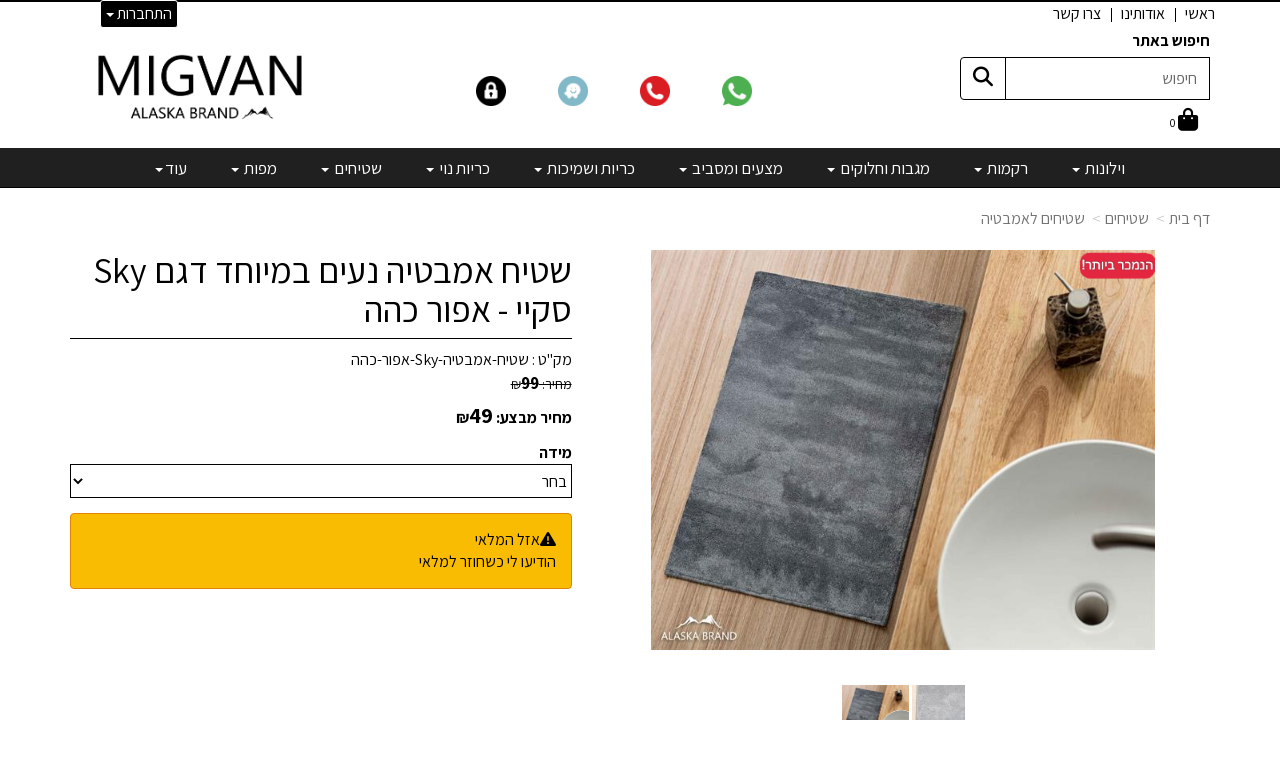

--- FILE ---
content_type: text/html; charset=utf-8
request_url: https://www.migvanalaska.com/p/%D7%A9%D7%98%D7%99%D7%97-%D7%90%D7%9E%D7%91%D7%98%D7%99%D7%94-Sky-%D7%90%D7%A4%D7%95%D7%A8-%D7%9B%D7%94%D7%94
body_size: 66303
content:


<!DOCTYPE html>
<html prefix="og: http://ogp.me/ns# fb: http://www.facebook.com/2008/fbml" lang="he" dir="rtl" >
<head>   
    <title>
        
    
    שטיח אמבטיה נעים במיוחד דגם Sky סקיי - אפור כהה

    </title>
    <meta http-equiv="X-UA-Compatible" content="IE=edge" />
    <meta charset="utf-8" />
    <meta name="viewport" content="width=device-width">

    
    

   


    

<meta name="keywords" content="migvan alaska מגוון,אלסקה,מגוון אלסקה,מוצרי טקסטיל,וילונות,מצעים,שטיחים,מפות שולחן,מגבות,כריות,כריות נוי,תפירה וילונות אישיים,רקמות ממוחשבות,מגבות וחלוקים,מצעים ומסביב,כריות ושמיכות,מוצרי קדושה,מגבות חתן וכלה,ברבורי מגבת חתן וכלהמארזי חתן וכלה יוקרתי" />

<meta name="theme-color" content="rgb(0, 0, 0)">
<meta name="msapplication-navbutton-color" content="rgb(0, 0, 0)">
<meta name="apple-mobile-web-app-status-bar-style" content="rgb(0, 0, 0)">



<meta name="description" content="שטיח אמבטיה נעים במיוחד דגם Sky סקיי - אפור כהה השטיח בעיצוב דקורטיבי דמוי &#34;שערות&#34; במגוון צבעים.קולקציית שטיחים זאת מיועדת לאמבטיה, מטבח, סלון, חדר, שינה ועוד" />
<meta property="og:description" content="שטיח אמבטיה נעים במיוחד דגם Sky סקיי - אפור כהה השטיח בעיצוב דקורטיבי דמוי &#34;שערות&#34; במגוון צבעים.קולקציית שטיחים זאת מיועדת לאמבטיה, מטבח, סלון, חדר, שינה ועוד" />
<meta property="og:title" content="שטיח אמבטיה נעים במיוחד דגם Sky סקיי - אפור כהה " />
<meta property="og:image" content="https://cdna.wobily.com/images/13e0e206-e9df-4f6a-9d43-77f1f89fec6d_500.jpg?v=2" />
<meta property="og:url" content="https://www.migvanalaska.com/p/%d7%a9%d7%98%d7%99%d7%97-%d7%90%d7%9e%d7%91%d7%98%d7%99%d7%94-Sky-%d7%90%d7%a4%d7%95%d7%a8-%d7%9b%d7%94%d7%94" />

<meta property="product:availability" content='out of stock'>
<meta property="product:price:amount" content="49">
<meta property="product:price:currency" content="ILS">
<meta property="product:retailer_item_id" content="361676">


    
    <link rel="shortcut icon" type="image/png" href="https://cdna.wobily.com/media-gallery/T_r28_q4vSE%3d/fdghjkl%3B'.png" />
    
    <!-- need to be here statics-->
    <script>
        var mediaUrl = 'https://cdnw.wobily.com/prod/';
        var store_id = '6927';
        var storeid = '6927';
        var storeUrl = 'https://www.migvanalaska.com';
        function docReady(fn) {
            // see if DOM is already available
            if (document.readyState === "complete" || document.readyState === "interactive") {
                // call on next available tick
                setTimeout(fn, 1);
            } else {
                document.addEventListener("DOMContentLoaded", fn);
            }
        }
        var global_lang = "Hebrew";
    </script>
    <script>var SignedRequest = '';
var PageId=0;
var storeid=6927;
var isLiked=false;
var isAdmin=false;
var isPreview=false;
var fbid=0;
var storeContext='website';
var isMobile=false;
if(typeof(isFinishedInjection) != 'undefined') { isFinishedInjection(); }</script>
    <link  rel="preload" href="/content/first.css" as="style" onload="this.onload=null;this.rel='stylesheet'"><noscript><link rel="stylesheet" href="/content/first.css"></noscript>
    
        <link rel="preconnect" href="www.migvanalaska.com" crossorigin>
        <link rel="preconnect" href="https://cdnw.wobily.com/prod/" crossorigin>
        <link rel="preconnect" href="https://cdna.wobily.com/" crossorigin>
        <link rel="preconnect" href="www.google-analytics.com" crossorigin>
        <link rel="preconnect" href="www.facebook.com" crossorigin>
        <link rel="preconnect" href="maxcdn.bootstrapcdn.com" crossorigin>
        <link rel="preconnect" href="maps.googleapis.com" crossorigin>
        <link rel="preconnect" href="fonts.gstatic.com" crossorigin>
        <link rel="preconnect" href="fonts.googleapis.com" crossorigin>
        <link rel="preconnect" href="connect.facebook.net" crossorigin>
        <link rel="preconnect" href="cdnjs.cloudflare.com" crossorigin>

        
    
        
<style type="text/css">
    body {
        font-family: Assistant;
    }
</style>
<link  rel="preload" href="https://fonts.googleapis.com/css?family=Assistant:400,700&subset=latin,hebrew" as="style" onload="this.onload=null;this.rel='stylesheet'"><noscript><link rel="stylesheet" href="https://fonts.googleapis.com/css?family=Assistant:400,700&subset=latin,hebrew"></noscript>
    <link  rel="preload" href="https://cdnw.wobily.com/prod/content/StoresMinified.css?v=1.0.9438.2263212320250929" as="style" onload="this.onload=null;this.rel='stylesheet'"><noscript><link rel="stylesheet" href="https://cdnw.wobily.com/prod/content/StoresMinified.css?v=1.0.9438.2263212320250929"></noscript>

<!-- site css -->

<link id='bootstraptheme'  rel="preload" href="https://cdnw.wobily.com/site-user-internal-files/PROD/6927/custom_css_compiled.css?v=16cb01ca-3ba9-4a32-a252-06df91070d66" as="style" onload="this.onload=null;this.rel='stylesheet'"><noscript><link rel="stylesheet" href="https://cdnw.wobily.com/site-user-internal-files/PROD/6927/custom_css_compiled.css?v=16cb01ca-3ba9-4a32-a252-06df91070d66"></noscript>
<!-- end -->

<link href="https://cdnw.wobily.com/prod/content/MediaMinified.css?v=1.0.9438.226321232025092912" rel="stylesheet" type="text/css" />
<link href="https://cdnw.wobily.com/prod/content/BuilderMinified.css?v=1.0.9438.226321232025092912" rel="stylesheet" type="text/css" />
<link  rel="preload" href="https://cdnw.wobily.com/prod/content/bootstrap-rtl.min.css?v=1.0.9438.2263212320250929" as="style" onload="this.onload=null;this.rel='stylesheet'"><noscript><link rel="stylesheet" href="https://cdnw.wobily.com/prod/content/bootstrap-rtl.min.css?v=1.0.9438.2263212320250929"></noscript>
<link  rel="preload" href="https://cdnw.wobily.com/prod/content/site.rtl.css?v=1.0.9438.2263212320250929" as="style" onload="this.onload=null;this.rel='stylesheet'"><noscript><link rel="stylesheet" href="https://cdnw.wobily.com/prod/content/site.rtl.css?v=1.0.9438.2263212320250929"></noscript>

<link href="https://cdnw.wobily.com/websites/PROD/1022/style.css?v=1d0befab-fbf5-41ab-ae5c-1c86e6d4586500" rel="stylesheet" type="text/css" />
<!--Template name:watches-->
<!--Template id:1022-->
<link  rel="preload" href="https://cdnw.wobily.com/websites/PROD/1022/cc-rtl.css?v=d3222aed-d622-4763-b759-b1bc6e0ab63e" as="style" onload="this.onload=null;this.rel='stylesheet'"><noscript><link rel="stylesheet" href="https://cdnw.wobily.com/websites/PROD/1022/cc-rtl.css?v=d3222aed-d622-4763-b759-b1bc6e0ab63e"></noscript>

   
    <meta id="cc-builder-appended-less" name="cc-builder-appended-less" content="" />

    

<!-- Facebook Pixel Code -->
<script>    
    //GlobalEventsSettings.HasFacebookPixel = true;// Valoreti param
    window.HasFacebookPixel = true;// Valoreti param
    if (typeof GlobalEventsSettings !== "undefined")
    {
        GlobalEventsSettings.HasFacebookPixel = window.HasFacebookPixel;
    }
    !function (f, b, e, v, n, t, s) {
        if (f.fbq) return; n = f.fbq = function () {
            n.callMethod ?
            n.callMethod.apply(n, arguments) : n.queue.push(arguments)
        }; if (!f._fbq) f._fbq = n;
        n.push = n; n.loaded = !0; n.version = '2.0'; n.queue = []; t = b.createElement(e); t.async = !0;
        t.src = v; s = b.getElementsByTagName(e)[0]; s.parentNode.insertBefore(t, s)
    }(window,
    document, 'script', '//connect.facebook.net/en_US/fbevents.js');

    fbq('init', '202134517073615');
    fbq('track', "PageView");</script>
<noscript>
    <img height="1" width="1" style="display: none"
        src="https://www.facebook.com/tr?id=202134517073615
&ev=PageView&noscript=1" />
</noscript>
<!-- End Facebook Pixel Code -->


<!-- TikTok Pixel Code -->

<!-- Head Tag Code start -->
<meta name="facebook-domain-verification" content="z68ne4u7lsbyvocs6ey9ou49y15xe5" />
<meta name="google-site-verification" content="du3U6dXk1eybzX2IpmbJBrjras4Noo5XTIdxxaKfVIk" />

<meta name="google-site-verification" content="jC2AcfTrpqJWVFN5-vocDSO1qDB3fqRvLrVsKRFZ5oc" />

<script language="JavaScript1.2">

/*

No Right Click

by: Prowler

*/

if (window.Event) // Only Netscape will have the CAPITAL E.

document.captureEvents(Event.MOUSEUP); // catch the mouse up event

function nocontextmenu() // this function only applies to IE4, ignored otherwise.

{

event.cancelBubble = true

event.returnValue = false;

return false;

}

function norightclick(e) // This function is used by all others

{

if (window.Event) // again, IE or NAV?

{

if (e.which == 2 || e.which == 3)

return false;

}

else

if (event.button == 2 || event.button == 3)

{

event.cancelBubble = true

event.returnValue = false;

return false;

}

}

document.oncontextmenu = nocontextmenu; // for IE5+

document.onmousedown = norightclick; // for all others

</script>


<!-- Google Tag Manager -->
<script>(function(w,d,s,l,i){w[l]=w[l]||[];w[l].push({'gtm.start':
new Date().getTime(),event:'gtm.js'});var f=d.getElementsByTagName(s)[0],
j=d.createElement(s),dl=l!='dataLayer'?'&l='+l:'';j.async=true;j.src=
'https://www.googletagmanager.com/gtm.js?id='+i+dl;f.parentNode.insertBefore(j,f);
})(window,document,'script','dataLayer','GTM-WQ7R88F');</script>
<!-- End Google Tag Manager -->


<!-- Head Tag Code end -->

<!-- Spec head Tag Code start -->

<!-- Spec head Tag Code end -->

        <!-- Not active product -->
        <meta name="robots" content="noindex, nofollow" />



<!-- Spec head Tag Canoniacl start -->

    <link rel="canonical" href="https://www.migvanalaska.com/p/%D7%A9%D7%98%D7%99%D7%97-%D7%90%D7%9E%D7%91%D7%98%D7%99%D7%94-Sky-%D7%90%D7%A4%D7%95%D7%A8-%D7%9B%D7%94%D7%94" />

<!-- Spec head Tag Canoniacl end -->


    
    <script>
        var ccisEditMode = false;
    </script>
    
    
  
    

   
    







    

   

    

    
</head>
<body class="tab index cc-desktop-version" data-isDesignMode='0'>
    <a class="skip-to-content-link" href="#main-container">דלג לתוכן הראשי</a>
    <div id='fb-root'>
    </div>
    
    

<script type="text/javascript">
    window.IsGA3 = true;
    (function (i, s, o, g, r, a, m) {
        i['GoogleAnalyticsObject'] = r; i[r] = i[r] || function () {
            (i[r].q = i[r].q || []).push(arguments)
        }, i[r].l = 1 * new Date(); a = s.createElement(o),
            m = s.getElementsByTagName(o)[0]; a.async = 1; a.src = g; m.parentNode.insertBefore(a, m)
    })(window, document, 'script', '//www.google-analytics.com/analytics.js', 'ga');

    
        //user GA
        ga('create', 'UA-200283767-1', 'auto');
                ga('set','dimension4','361676');
ga('set','dimension5','product'); 
ga('set','dimension6','49'); 
ga('set','dimension7','שטיח-אמבטיה-Sky-אפור-כהה');

        ga('send', 'pageview');
        ga('require', 'displayfeatures');
    
   
</script>

<!-- GA4 Google tag (gtag.js) -->
<script async src="https://www.googletagmanager.com/gtag/js?id=G-DXYD4SMSL3"></script>
<script>
    
        window.IsGA4 = true;
        window.dataLayer = window.dataLayer || [];
        function gtag() { dataLayer.push(arguments); }
        gtag('js', new Date());

function ConfigGa4() {
    
        //user GA 4
        gtag('config', 'G-DXYD4SMSL3', {
            page_location: window.location.href, 'groups': 'ga4'
        });


    
        //Wobily GA 4
        
    }
    
    setTimeout(ConfigGa4, 0);
</script>


    <!-- After Start Body Tag Code start -->
    <!-- Google Tag Manager (noscript) -->
<noscript><iframe src="https://www.googletagmanager.com/ns.html?id=GTM-WQ7R88F"
height="0" width="0" style="display:none;visibility:hidden"></iframe></noscript>
<!-- End Google Tag Manager (noscript) -->
    
<!-- After Start Body Tag Code end -->
    
    <div class="cc cc-page-main-container  cc-page-id-361676 cc-page-type-product " data-pageid="361676" data-pagetype="product" data-storetype="DEFAULT" data-ishome="false" >
       
        
        <script>
            (function (d, s, id) {
                var js, fjs = d.getElementsByTagName(s)[0];
                if (d.getElementById(id)) return;
                js = d.createElement(s); js.id = id;
                js.src = "//connect.facebook.net/he_IL/sdk.js#xfbml=1&version=v2.0";
                fjs.parentNode.insertBefore(js, fjs);
            }(document, 'script', 'facebook-jssdk'));
        </script>
         
        <script type="text/javascript" src="https://cdnw.wobily.com/prod/scripts/Stores/jquery.min.js"></script>
        <div>
                
    
    <span class="desktop-wrap">
        
<!--IsAuthenticated: False -->
<div class="hidden-xs sticky-sidebar">
    <div class="dropdown left ddl-connect">
        <button class="btn btn-primary dropdown-toggle btn-xs" aria-label="התחברות לחשבון שלך" type="button" tabindex="0" id="ddl-registered" data-toggle="dropdown" aria-haspopup="true" aria-expanded="true">
            התחברות
            <span class="caret"></span>
        </button>
        <ul id="ddl-registered-menu" class="dropdown-menu" aria-labelledby="ddl-registered">
            
            <li><a href="https://www.migvanalaska.com/Login">כניסה</a></li>
            <li><a href="https://www.migvanalaska.com/SignUp">הרשמה</a></li>
            
        </ul>
    </div>
    
<style>
    
    .sticky-sidebar {    
    
        top: 0px;
        bottom: unset;
    
        left: 100px;    
        right: unset;
    
                                                             
               
        
    
}
    
</style>
<style>
     
</style>
</div>

    </span>
    
    <div class="cc-all-page-container cc-has-top-menu ">
        <div class="cc-all-page-inner-container">
   
    <!--cc$|start|{Partial:WebsiteHeaderPartial}|$-->
<div class="cc-header-wrapper">
    <div class="top-header-container page-header">
	<div class="page-header-responsive-padding">
		<div>
			<div class="container">
				<nav class="navbartop navbar-default navbar-fixed-top ">
				<!--cc$|start|{Partial:WebsiteMobileMenuPartial}|$-->
<div class="navbar-header navbar-default hidden-sm hidden-md hidden-lg cc-mobile-menu border-primary">
    <div class="container-fluid">
        <div class="row">
            <div class="col-xs-12 col-sm-12 border ">

                <a href="#" class="navbar-toggle no-margin-leftright pull-right" style="padding: 5px 10px;">
                    <span class="fa fa-bars text-primary cc-mobile-bar-menu"></span>
                    <p class="cc-menu-mobile-text">תפריט</p>
                </a>
                <button type="button" class="icon-mobile-container cc-ecommerce-checkout no-margin-leftright pull-left collapsed" onclick="checkout('false','true')" accesskey="c" style="font-size: 20px; line-height: 10px;"><span class=""><span id="totalp" class="cc-mobile-totalp bg-primary">0</span><i class="fa fa-shopping-cart text-primary"></i></span></button>
                <a href="javascript:$('.cc-mobile-header-search-row').slideToggle();" class="cc-mobile-header-search pull-left">
                    <span class="fa fa-search text-primary"></span>
                </a>
               
            </div>


        </div>
        <div class="row cc-mobile-header-search-row" style="display:none">
            <div class="col-xs-12 col-sm-12">
                <form id="frmsearchbox_mobile_header" method="get" action="/Search">
                    <div class="input-group">
                        <input type="text" class="form-control" name="q" value="" placeholder="חיפוש">
                        <span class="input-group-btn">
                            <button type="submit" class="btn btn-default form-control">
                                <span class="fa fa-search text text-primary"></span>
                            </button>
                        </span>
                    </div>
                </form>
            </div>
        </div>
    </div>
<div class="cc-mobile-header-border-bottom bg-primary"></div>
</div>
<!--cc$|end|{Partial:WebsiteMobileMenuPartial}|$-->            
				<div class="container">
						<div class="row">
							<div id="navbartop" class="navbar-collapse collapse">
						   <!--cc$|start|{RenderAction:SiteMenuTopMenu}|$-->

<!-- START Site Menu TopMenu -->
<ul class='nav navbar-nav cc-TopMenu cc-navigation sm sm-rtl cc-navigation-rtl'  data-type='TopMenu' data-typeid='2' data-prefixelementid='ul' data-classname='nav navbar-nav' role='menu'> <li class="navigation-item-app visible-xs  jstree-contextmenu-disabled  cc-item-childrens" data-url="https://www.migvanalaska.com/c/%D7%95%D7%99%D7%9C%D7%95%D7%A0%D7%95%D7%AA" data-id="40148"  data-jstree='{"type":"category", "icon":"fa fa-shopping-cart"}'><a role='menuitem' data-oid='40148' data-type='Category'  class=' dropdown-toggle'  data-toggle='dropdown'  href="https://www.migvanalaska.com/c/%D7%95%D7%99%D7%9C%D7%95%D7%A0%D7%95%D7%AA" onclick='' data-ccajax='true'>וילונות <span class="caret"></span> </a><ul class='sub-nav dropdown-menu'> <li class="navigation-item-app   jstree-contextmenu-disabled  " data-url="https://www.migvanalaska.com/c/%D7%95%D7%99%D7%9C%D7%95%D7%A0%D7%95%D7%AA-%D7%9E%D7%95%D7%9B%D7%A0%D7%99%D7%9D" data-id="40279"  data-jstree='{"type":"sub_category", "icon":"fa fa-shopping-cart"}'><a role='menuitem' data-oid='40279' data-type='Sub_Category'  class=' '   href="https://www.migvanalaska.com/c/%D7%95%D7%99%D7%9C%D7%95%D7%A0%D7%95%D7%AA-%D7%9E%D7%95%D7%9B%D7%A0%D7%99%D7%9D" onclick='' data-ccajax='true'>וילונות מוכנים לבית  </a></li> <li class="navigation-item-app   jstree-contextmenu-disabled  " data-url="https://www.migvanalaska.com/c/%D7%95%D7%99%D7%9C%D7%95%D7%A0%D7%95%D7%AA-%D7%94%D7%A6%D7%9C%D7%9C%D7%94-%D7%95%D7%90%D7%A4%D7%9C%D7%94" data-id="67476"  data-jstree='{"type":"sub_category", "icon":"fa fa-shopping-cart"}'><a role='menuitem' data-oid='67476' data-type='Sub_Category'  class=' '   href="https://www.migvanalaska.com/c/%D7%95%D7%99%D7%9C%D7%95%D7%A0%D7%95%D7%AA-%D7%94%D7%A6%D7%9C%D7%9C%D7%94-%D7%95%D7%90%D7%A4%D7%9C%D7%94" onclick='' data-ccajax='true'>וילונות - הצללה ואפלה  </a></li> <li class="navigation-item-app   jstree-contextmenu-disabled  " data-url="https://www.migvanalaska.com/c/%D7%95%D7%99%D7%9C%D7%95%D7%A0%D7%95%D7%AA-%D7%9E%D7%95%D7%9B%D7%A0%D7%99%D7%9D-%D7%9C%D7%97%D7%93%D7%A8%D7%99-%D7%99%D7%9C%D7%93%D7%99%D7%9D" data-id="56030"  data-jstree='{"type":"sub_category", "icon":"fa fa-shopping-cart"}'><a role='menuitem' data-oid='56030' data-type='Sub_Category'  class=' '   href="https://www.migvanalaska.com/c/%D7%95%D7%99%D7%9C%D7%95%D7%A0%D7%95%D7%AA-%D7%9E%D7%95%D7%9B%D7%A0%D7%99%D7%9D-%D7%9C%D7%97%D7%93%D7%A8%D7%99-%D7%99%D7%9C%D7%93%D7%99%D7%9D" onclick='' data-ccajax='true'>וילונות לחדרי ילדים  </a></li> <li class="navigation-item-app   jstree-contextmenu-disabled  " data-url="https://www.migvanalaska.com/c/%D7%95%D7%99%D7%9C%D7%95%D7%A0%D7%95%D7%AA-%D7%90%D7%9E%D7%91%D7%98%D7%99%D7%94" data-id="49898"  data-jstree='{"type":"sub_category", "icon":"fa fa-shopping-cart"}'><a role='menuitem' data-oid='49898' data-type='Sub_Category'  class=' '   href="https://www.migvanalaska.com/c/%D7%95%D7%99%D7%9C%D7%95%D7%A0%D7%95%D7%AA-%D7%90%D7%9E%D7%91%D7%98%D7%99%D7%94" onclick='' data-ccajax='true'>וילונות לאמבטיה  </a></li> <li class="navigation-item-app   jstree-contextmenu-disabled  " data-url="https://www.migvanalaska.com/c/%D7%95%D7%99%D7%9C%D7%95%D7%A0%D7%95%D7%AA-%D7%92%D7%9C%D7%99%D7%9C%D7%94-%D7%96%D7%91%D7%A8%D7%94" data-id="40280"  data-jstree='{"type":"sub_category", "icon":"fa fa-shopping-cart"}'><a role='menuitem' data-oid='40280' data-type='Sub_Category'  class=' '   href="https://www.migvanalaska.com/c/%D7%95%D7%99%D7%9C%D7%95%D7%A0%D7%95%D7%AA-%D7%92%D7%9C%D7%99%D7%9C%D7%94-%D7%96%D7%91%D7%A8%D7%94" onclick='' data-ccajax='true'>גלילה בשלבים - זברה  </a></li> <li class="navigation-item-app   jstree-contextmenu-disabled  " data-url="https://www.migvanalaska.com/c/%D7%95%D7%99%D7%9C%D7%95%D7%9F-%D7%92%D7%9C%D7%99%D7%9C%D7%94-%D7%94%D7%90%D7%A4%D7%9C%D7%94-%D7%90%D7%98%D7%95%D7%9D" data-id="53051"  data-jstree='{"type":"sub_category", "icon":"fa fa-shopping-cart"}'><a role='menuitem' data-oid='53051' data-type='Sub_Category'  class=' '   href="https://www.migvanalaska.com/c/%D7%95%D7%99%D7%9C%D7%95%D7%9F-%D7%92%D7%9C%D7%99%D7%9C%D7%94-%D7%94%D7%90%D7%A4%D7%9C%D7%94-%D7%90%D7%98%D7%95%D7%9D" onclick='' data-ccajax='true'>גלילה האפלה - אטום  </a></li> <li class="navigation-item-app   jstree-contextmenu-disabled  " data-url="https://www.migvanalaska.com/c/%D7%9E%D7%95%D7%98%D7%95%D7%AA-%D7%9C%D7%95%D7%99%D7%9C%D7%95%D7%A0%D7%95%D7%AA" data-id="45983"  data-jstree='{"type":"sub_category", "icon":"fa fa-shopping-cart"}'><a role='menuitem' data-oid='45983' data-type='Sub_Category'  class=' '   href="https://www.migvanalaska.com/c/%D7%9E%D7%95%D7%98%D7%95%D7%AA-%D7%9C%D7%95%D7%99%D7%9C%D7%95%D7%A0%D7%95%D7%AA" onclick='' data-ccajax='true'>מוטות לוילונות  </a></li> <li class="navigation-item-app   jstree-contextmenu-disabled  " data-url="https://www.migvanalaska.com/c/%D7%90%D7%91%D7%99%D7%96%D7%A8%D7%99-%D7%A7%D7%A9%D7%99%D7%A8%D7%94-%D7%95%D7%AA%D7%9C%D7%99%D7%99%D7%94" data-id="43891"  data-jstree='{"type":"sub_category", "icon":"fa fa-shopping-cart"}'><a role='menuitem' data-oid='43891' data-type='Sub_Category'  class=' '   href="https://www.migvanalaska.com/c/%D7%90%D7%91%D7%99%D7%96%D7%A8%D7%99-%D7%A7%D7%A9%D7%99%D7%A8%D7%94-%D7%95%D7%AA%D7%9C%D7%99%D7%99%D7%94" onclick='' data-ccajax='true'>אביזרי קשירה ותלייה  </a></li></ul></li> <li class="navigation-item-app visible-xs  jstree-contextmenu-disabled  cc-item-childrens" data-url="https://www.migvanalaska.com/c/%D7%A8%D7%A7%D7%9E%D7%95%D7%AA" data-id="40149"  data-jstree='{"type":"category", "icon":"fa fa-shopping-cart"}'><a role='menuitem' data-oid='40149' data-type='Category'  class=' dropdown-toggle'  data-toggle='dropdown'  href="https://www.migvanalaska.com/c/%D7%A8%D7%A7%D7%9E%D7%95%D7%AA" onclick='' data-ccajax='true'>רקמות <span class="caret"></span> </a><ul class='sub-nav dropdown-menu'> <li class="navigation-item-app   jstree-contextmenu-disabled  " data-url="https://www.migvanalaska.com/c/%D7%97%D7%9C%D7%95%D7%A7%D7%99%D7%9D-%D7%A2%D7%9D-%D7%A8%D7%A7%D7%9E%D7%94-%D7%90%D7%99%D7%A9%D7%99%D7%AA" data-id="40282"  data-jstree='{"type":"sub_category", "icon":"fa fa-shopping-cart"}'><a role='menuitem' data-oid='40282' data-type='Sub_Category'  class=' '   href="https://www.migvanalaska.com/c/%D7%97%D7%9C%D7%95%D7%A7%D7%99%D7%9D-%D7%A2%D7%9D-%D7%A8%D7%A7%D7%9E%D7%94-%D7%90%D7%99%D7%A9%D7%99%D7%AA" onclick='' data-ccajax='true'>חלוקים + רקמה  </a></li> <li class="navigation-item-app   jstree-contextmenu-disabled  " data-url="https://www.migvanalaska.com/c/%D7%9E%D7%91%D7%97%D7%A8-%D7%9E%D7%92%D7%91%D7%95%D7%AA-%D7%A2%D7%9D-%D7%A8%D7%A7%D7%9E%D7%94-%D7%90%D7%99%D7%A9%D7%99%D7%AA" data-id="40284"  data-jstree='{"type":"sub_category", "icon":"fa fa-shopping-cart"}'><a role='menuitem' data-oid='40284' data-type='Sub_Category'  class=' '   href="https://www.migvanalaska.com/c/%D7%9E%D7%91%D7%97%D7%A8-%D7%9E%D7%92%D7%91%D7%95%D7%AA-%D7%A2%D7%9D-%D7%A8%D7%A7%D7%9E%D7%94-%D7%90%D7%99%D7%A9%D7%99%D7%AA" onclick='' data-ccajax='true'>מגבות + רקמה  </a></li> <li class="navigation-item-app   jstree-contextmenu-disabled  " data-url="https://www.migvanalaska.com/c/%D7%9B%D7%99%D7%A1%D7%95%D7%99-%D7%9C%D7%93%D7%A8%D7%9B%D7%95%D7%9F-%D7%A2%D7%9D-%D7%A8%D7%A7%D7%9E%D7%94-%D7%90%D7%99%D7%A9%D7%99%D7%AA" data-id="40283"  data-jstree='{"type":"sub_category", "icon":"fa fa-shopping-cart"}'><a role='menuitem' data-oid='40283' data-type='Sub_Category'  class=' '   href="https://www.migvanalaska.com/c/%D7%9B%D7%99%D7%A1%D7%95%D7%99-%D7%9C%D7%93%D7%A8%D7%9B%D7%95%D7%9F-%D7%A2%D7%9D-%D7%A8%D7%A7%D7%9E%D7%94-%D7%90%D7%99%D7%A9%D7%99%D7%AA" onclick='' data-ccajax='true'>כיסויים לדרכון + רקמה  </a></li> <li class="navigation-item-app   jstree-contextmenu-disabled  " data-url="https://www.migvanalaska.com/c/%D7%AA%D7%92-%D7%9C%D7%9E%D7%96%D7%95%D7%95%D7%93%D7%94-%D7%91%D7%AA%D7%95%D7%A1%D7%A4%D7%AA-%D7%A8%D7%A7%D7%9E%D7%94-%D7%90%D7%99%D7%A9%D7%99%D7%AA" data-id="54541"  data-jstree='{"type":"sub_category", "icon":"fa fa-shopping-cart"}'><a role='menuitem' data-oid='54541' data-type='Sub_Category'  class=' '   href="https://www.migvanalaska.com/c/%D7%AA%D7%92-%D7%9C%D7%9E%D7%96%D7%95%D7%95%D7%93%D7%94-%D7%91%D7%AA%D7%95%D7%A1%D7%A4%D7%AA-%D7%A8%D7%A7%D7%9E%D7%94-%D7%90%D7%99%D7%A9%D7%99%D7%AA" onclick='' data-ccajax='true'>תג למזוודה + רקמה  </a></li> <li class="navigation-item-app   jstree-contextmenu-disabled  " data-url="https://www.migvanalaska.com/c/%D7%9B%D7%A8%D7%99%D7%AA-%D7%9C%D7%98%D7%99%D7%A1%D7%94--%D7%A8%D7%A7%D7%9E%D7%94" data-id="67267"  data-jstree='{"type":"sub_category", "icon":"fa fa-shopping-cart"}'><a role='menuitem' data-oid='67267' data-type='Sub_Category'  class=' '   href="https://www.migvanalaska.com/c/%D7%9B%D7%A8%D7%99%D7%AA-%D7%9C%D7%98%D7%99%D7%A1%D7%94--%D7%A8%D7%A7%D7%9E%D7%94" onclick='' data-ccajax='true'>כרית לטיסה + רקמה  </a></li> <li class="navigation-item-app   jstree-contextmenu-disabled  " data-url="https://www.migvanalaska.com/c/%D7%A1%D7%99%D7%A0%D7%A8-%D7%A2%D7%9D-%D7%A8%D7%A7%D7%9E%D7%94-%D7%90%D7%99%D7%A9%D7%99%D7%AA" data-id="44047"  data-jstree='{"type":"sub_category", "icon":"fa fa-shopping-cart"}'><a role='menuitem' data-oid='44047' data-type='Sub_Category'  class=' '   href="https://www.migvanalaska.com/c/%D7%A1%D7%99%D7%A0%D7%A8-%D7%A2%D7%9D-%D7%A8%D7%A7%D7%9E%D7%94-%D7%90%D7%99%D7%A9%D7%99%D7%AA" onclick='' data-ccajax='true'>סינרים + רקמה  </a></li> <li class="navigation-item-app   jstree-contextmenu-disabled  " data-url="https://www.migvanalaska.com/c/%D7%92%D7%A7%D7%98-%D7%A9%D7%A3-%D7%A2%D7%9D-%D7%A8%D7%A7%D7%9E%D7%94-%D7%90%D7%99%D7%A9%D7%99%D7%AA" data-id="53050"  data-jstree='{"type":"sub_category", "icon":"fa fa-shopping-cart"}'><a role='menuitem' data-oid='53050' data-type='Sub_Category'  class=' '   href="https://www.migvanalaska.com/c/%D7%92%D7%A7%D7%98-%D7%A9%D7%A3-%D7%A2%D7%9D-%D7%A8%D7%A7%D7%9E%D7%94-%D7%90%D7%99%D7%A9%D7%99%D7%AA" onclick='' data-ccajax='true'>ג&#39;קט שף + רקמה  </a></li> <li class="navigation-item-app   jstree-contextmenu-disabled  " data-url="https://www.migvanalaska.com/c/%D7%9B%D7%95%D7%91%D7%A2-%D7%A2%D7%9D-%D7%A8%D7%A7%D7%9E%D7%94-%D7%90%D7%99%D7%A9%D7%99%D7%AA" data-id="46908"  data-jstree='{"type":"sub_category", "icon":"fa fa-shopping-cart"}'><a role='menuitem' data-oid='46908' data-type='Sub_Category'  class=' '   href="https://www.migvanalaska.com/c/%D7%9B%D7%95%D7%91%D7%A2-%D7%A2%D7%9D-%D7%A8%D7%A7%D7%9E%D7%94-%D7%90%D7%99%D7%A9%D7%99%D7%AA" onclick='' data-ccajax='true'>כובעים + רקמה  </a></li> <li class="navigation-item-app   jstree-contextmenu-disabled  " data-url="https://www.migvanalaska.com/c/%D7%A1%D7%A8%D7%98-%D7%A8%D7%90%D7%A9--%D7%A8%D7%A7%D7%9E%D7%94" data-id="66798"  data-jstree='{"type":"sub_category", "icon":"fa fa-shopping-cart"}'><a role='menuitem' data-oid='66798' data-type='Sub_Category'  class=' '   href="https://www.migvanalaska.com/c/%D7%A1%D7%A8%D7%98-%D7%A8%D7%90%D7%A9--%D7%A8%D7%A7%D7%9E%D7%94" onclick='' data-ccajax='true'>סרט ראש + רקמה  </a></li> <li class="navigation-item-app   jstree-contextmenu-disabled  " data-url="https://www.migvanalaska.com/c/%D7%A9%D7%9E%D7%99%D7%9B%D7%94-%D7%91%D7%AA%D7%95%D7%A1%D7%A4%D7%AA-%D7%A8%D7%A7%D7%9E%D7%94-%D7%90%D7%99%D7%A9%D7%99%D7%AA" data-id="63740"  data-jstree='{"type":"sub_category", "icon":"fa fa-shopping-cart"}'><a role='menuitem' data-oid='63740' data-type='Sub_Category'  class=' '   href="https://www.migvanalaska.com/c/%D7%A9%D7%9E%D7%99%D7%9B%D7%94-%D7%91%D7%AA%D7%95%D7%A1%D7%A4%D7%AA-%D7%A8%D7%A7%D7%9E%D7%94-%D7%90%D7%99%D7%A9%D7%99%D7%AA" onclick='' data-ccajax='true'>שמיכה + רקמה  </a></li> <li class="navigation-item-app   jstree-contextmenu-disabled  " data-url="https://www.migvanalaska.com/c/%D7%A6%D7%99%D7%A4%D7%99%D7%95%D7%AA-%D7%9C%D7%9B%D7%A8%D7%99%D7%AA-%D7%A2%D7%9D-%D7%A8%D7%A7%D7%9E%D7%94-%D7%90%D7%99%D7%A9%D7%99%D7%AA" data-id="40285"  data-jstree='{"type":"sub_category", "icon":"fa fa-shopping-cart"}'><a role='menuitem' data-oid='40285' data-type='Sub_Category'  class=' '   href="https://www.migvanalaska.com/c/%D7%A6%D7%99%D7%A4%D7%99%D7%95%D7%AA-%D7%9C%D7%9B%D7%A8%D7%99%D7%AA-%D7%A2%D7%9D-%D7%A8%D7%A7%D7%9E%D7%94-%D7%90%D7%99%D7%A9%D7%99%D7%AA" onclick='' data-ccajax='true'>ציפיות לכריות + רקמה  </a></li> <li class="navigation-item-app   jstree-contextmenu-disabled  " data-url="https://www.migvanalaska.com/c/%D7%9B%D7%99%D7%A1%D7%95%D7%99-%D7%9C%D7%97%D7%95%D7%92%D7%A8--%D7%9B%D7%99%D7%A1%D7%95%D7%99-%D7%9C%D7%93%D7%99%D7%A1%D7%A7%D7%99%D7%AA-%D7%A2%D7%9D-%D7%A8%D7%A7%D7%9E%D7%94-%D7%90%D7%99%D7%A9%D7%99%D7%AA" data-id="44794"  data-jstree='{"type":"sub_category", "icon":"fa fa-shopping-cart"}'><a role='menuitem' data-oid='44794' data-type='Sub_Category'  class=' '   href="https://www.migvanalaska.com/c/%D7%9B%D7%99%D7%A1%D7%95%D7%99-%D7%9C%D7%97%D7%95%D7%92%D7%A8--%D7%9B%D7%99%D7%A1%D7%95%D7%99-%D7%9C%D7%93%D7%99%D7%A1%D7%A7%D7%99%D7%AA-%D7%A2%D7%9D-%D7%A8%D7%A7%D7%9E%D7%94-%D7%90%D7%99%D7%A9%D7%99%D7%AA" onclick='' data-ccajax='true'>מוצרים לחיילים + רקמה  </a></li> <li class="navigation-item-app   jstree-contextmenu-disabled  " data-url="https://www.migvanalaska.com/c/%D7%9E%D7%95%D7%A6%D7%A8%D7%99-%D7%A7%D7%93%D7%95%D7%A9%D7%94--%D7%A8%D7%A7%D7%9E%D7%94" data-id="65265"  data-jstree='{"type":"sub_category", "icon":"fa fa-shopping-cart"}'><a role='menuitem' data-oid='65265' data-type='Sub_Category'  class=' '   href="https://www.migvanalaska.com/c/%D7%9E%D7%95%D7%A6%D7%A8%D7%99-%D7%A7%D7%93%D7%95%D7%A9%D7%94--%D7%A8%D7%A7%D7%9E%D7%94" onclick='' data-ccajax='true'>מוצרי קדושה + רקמה  </a></li> <li class="navigation-item-app   jstree-contextmenu-disabled  " data-url="https://www.migvanalaska.com/c/%D7%91%D7%95%D7%91%D7%95%D7%AA-%D7%A2%D7%9D-%D7%A8%D7%A7%D7%9E%D7%94" data-id="40281"  data-jstree='{"type":"sub_category", "icon":"fa fa-shopping-cart"}'><a role='menuitem' data-oid='40281' data-type='Sub_Category'  class=' '   href="https://www.migvanalaska.com/c/%D7%91%D7%95%D7%91%D7%95%D7%AA-%D7%A2%D7%9D-%D7%A8%D7%A7%D7%9E%D7%94" onclick='' data-ccajax='true'>בובות + רקמה  </a></li> <li class="navigation-item-app   jstree-contextmenu-disabled  " data-url="https://www.migvanalaska.com/c/%D7%A8%D7%AA%D7%9E%D7%94-%D7%9C%D7%9B%D7%9C%D7%91--%D7%A8%D7%A7%D7%9E%D7%94" data-id="65693"  data-jstree='{"type":"sub_category", "icon":"fa fa-shopping-cart"}'><a role='menuitem' data-oid='65693' data-type='Sub_Category'  class=' '   href="https://www.migvanalaska.com/c/%D7%A8%D7%AA%D7%9E%D7%94-%D7%9C%D7%9B%D7%9C%D7%91--%D7%A8%D7%A7%D7%9E%D7%94" onclick='' data-ccajax='true'>רתמה לכלב + רקמה  </a></li> <li class="navigation-item-app   jstree-contextmenu-disabled  " data-url="https://www.migvanalaska.com/c/%D7%9E%D7%AA%D7%A0%D7%95%D7%AA-%D7%9C%D7%97%D7%AA%D7%9F-%D7%9B%D7%9C%D7%94" data-id="66713"  data-jstree='{"type":"sub_category", "icon":"fa fa-shopping-cart"}'><a role='menuitem' data-oid='66713' data-type='Sub_Category'  class=' '   href="https://www.migvanalaska.com/c/%D7%9E%D7%AA%D7%A0%D7%95%D7%AA-%D7%9C%D7%97%D7%AA%D7%9F-%D7%9B%D7%9C%D7%94" onclick='' data-ccajax='true'>מתנות לחתן כלה  </a></li></ul></li> <li class="navigation-item-app visible-xs  jstree-contextmenu-disabled  cc-item-childrens" data-url="https://www.migvanalaska.com/c/%D7%9E%D7%92%D7%91%D7%95%D7%AA-%D7%95%D7%97%D7%9C%D7%95%D7%A7%D7%99%D7%9D" data-id="40150"  data-jstree='{"type":"category", "icon":"fa fa-shopping-cart"}'><a role='menuitem' data-oid='40150' data-type='Category'  class=' dropdown-toggle'  data-toggle='dropdown'  href="https://www.migvanalaska.com/c/%D7%9E%D7%92%D7%91%D7%95%D7%AA-%D7%95%D7%97%D7%9C%D7%95%D7%A7%D7%99%D7%9D" onclick='' data-ccajax='true'>מגבות וחלוקים <span class="caret"></span> </a><ul class='sub-nav dropdown-menu'> <li class="navigation-item-app   jstree-contextmenu-disabled  " data-url="https://www.migvanalaska.com/c/%D7%97%D7%A6%D7%99-%D7%97%D7%9C%D7%95%D7%A7-%D7%9E%D7%92%D7%91%D7%AA" data-id="40291"  data-jstree='{"type":"sub_category", "icon":"fa fa-shopping-cart"}'><a role='menuitem' data-oid='40291' data-type='Sub_Category'  class=' '   href="https://www.migvanalaska.com/c/%D7%97%D7%A6%D7%99-%D7%97%D7%9C%D7%95%D7%A7-%D7%9E%D7%92%D7%91%D7%AA" onclick='' data-ccajax='true'>חצי חלוק מגבת  </a></li> <li class="navigation-item-app   jstree-contextmenu-disabled  " data-url="https://www.migvanalaska.com/c/%D7%97%D7%9C%D7%95%D7%A7%D7%99%D7%9D-%D7%9C%D7%9E%D7%91%D7%95%D7%92%D7%A8%D7%99%D7%9D" data-id="40290"  data-jstree='{"type":"sub_category", "icon":"fa fa-shopping-cart"}'><a role='menuitem' data-oid='40290' data-type='Sub_Category'  class=' '   href="https://www.migvanalaska.com/c/%D7%97%D7%9C%D7%95%D7%A7%D7%99%D7%9D-%D7%9C%D7%9E%D7%91%D7%95%D7%92%D7%A8%D7%99%D7%9D" onclick='' data-ccajax='true'>חלוקים למבוגרים  </a></li> <li class="navigation-item-app   jstree-contextmenu-disabled  " data-url="https://www.migvanalaska.com/c/%D7%97%D7%9C%D7%95%D7%A7%D7%99%D7%9D-%D7%9C%D7%99%D7%9C%D7%93%D7%99%D7%9D-%D7%A0%D7%95%D7%A2%D7%A8" data-id="40289"  data-jstree='{"type":"sub_category", "icon":"fa fa-shopping-cart"}'><a role='menuitem' data-oid='40289' data-type='Sub_Category'  class=' '   href="https://www.migvanalaska.com/c/%D7%97%D7%9C%D7%95%D7%A7%D7%99%D7%9D-%D7%9C%D7%99%D7%9C%D7%93%D7%99%D7%9D-%D7%A0%D7%95%D7%A2%D7%A8" onclick='' data-ccajax='true'>חלוקים לילדים / נוער  </a></li> <li class="navigation-item-app   jstree-contextmenu-disabled  " data-url="https://www.migvanalaska.com/c/%D7%9E%D7%92%D7%91%D7%95%D7%AA-%D7%9E%D7%98%D7%91%D7%97" data-id="40288"  data-jstree='{"type":"sub_category", "icon":"fa fa-shopping-cart"}'><a role='menuitem' data-oid='40288' data-type='Sub_Category'  class=' '   href="https://www.migvanalaska.com/c/%D7%9E%D7%92%D7%91%D7%95%D7%AA-%D7%9E%D7%98%D7%91%D7%97" onclick='' data-ccajax='true'>מגבות מטבח  </a></li> <li class="navigation-item-app   jstree-contextmenu-disabled  " data-url="https://www.migvanalaska.com/c/%D7%9E%D7%92%D7%91%D7%95%D7%AA-%D7%A4%D7%A0%D7%99%D7%9D--%D7%99%D7%93%D7%99%D7%99%D7%9D" data-id="40287"  data-jstree='{"type":"sub_category", "icon":"fa fa-shopping-cart"}'><a role='menuitem' data-oid='40287' data-type='Sub_Category'  class=' '   href="https://www.migvanalaska.com/c/%D7%9E%D7%92%D7%91%D7%95%D7%AA-%D7%A4%D7%A0%D7%99%D7%9D--%D7%99%D7%93%D7%99%D7%99%D7%9D" onclick='' data-ccajax='true'>מגבות פנים / ידיים  </a></li> <li class="navigation-item-app   jstree-contextmenu-disabled  " data-url="https://www.migvanalaska.com/c/%D7%9E%D7%92%D7%91%D7%95%D7%AA-%D7%92%D7%95%D7%A3-%D7%A2%D7%A0%D7%A7" data-id="40286"  data-jstree='{"type":"sub_category", "icon":"fa fa-shopping-cart"}'><a role='menuitem' data-oid='40286' data-type='Sub_Category'  class=' '   href="https://www.migvanalaska.com/c/%D7%9E%D7%92%D7%91%D7%95%D7%AA-%D7%92%D7%95%D7%A3-%D7%A2%D7%A0%D7%A7" onclick='' data-ccajax='true'>מגבות גוף / ענק  </a></li> <li class="navigation-item-app   jstree-contextmenu-disabled  " data-url="https://www.migvanalaska.com/c/%D7%9E%D7%92%D7%91%D7%AA-%D7%A7%D7%A4%D7%95%D7%A6-%D7%95%D7%9F-%D7%9C%D7%AA%D7%99%D7%A0%D7%95%D7%A7" data-id="40960"  data-jstree='{"type":"sub_category", "icon":"fa fa-shopping-cart"}'><a role='menuitem' data-oid='40960' data-type='Sub_Category'  class=' '   href="https://www.migvanalaska.com/c/%D7%9E%D7%92%D7%91%D7%AA-%D7%A7%D7%A4%D7%95%D7%A6-%D7%95%D7%9F-%D7%9C%D7%AA%D7%99%D7%A0%D7%95%D7%A7" onclick='' data-ccajax='true'>מגבת קפוצ&#39;ון לתינוק  </a></li> <li class="navigation-item-app   jstree-contextmenu-disabled  " data-url="https://www.migvanalaska.com/c/%D7%9E%D7%92%D7%91%D7%AA-%D7%A9%D7%99%D7%A2%D7%A8" data-id="44791"  data-jstree='{"type":"sub_category", "icon":"fa fa-shopping-cart"}'><a role='menuitem' data-oid='44791' data-type='Sub_Category'  class=' '   href="https://www.migvanalaska.com/c/%D7%9E%D7%92%D7%91%D7%AA-%D7%A9%D7%99%D7%A2%D7%A8" onclick='' data-ccajax='true'>מגבת שיער  </a></li></ul></li> <li class="navigation-item-app visible-xs  jstree-contextmenu-disabled  cc-item-childrens" data-url="https://www.migvanalaska.com/c/%D7%9E%D7%A6%D7%A2%D7%99%D7%9D-%D7%95%D7%9E%D7%A1%D7%91%D7%99%D7%91" data-id="40151"  data-jstree='{"type":"category", "icon":"fa fa-shopping-cart"}'><a role='menuitem' data-oid='40151' data-type='Category'  class=' dropdown-toggle'  data-toggle='dropdown'  href="https://www.migvanalaska.com/c/%D7%9E%D7%A6%D7%A2%D7%99%D7%9D-%D7%95%D7%9E%D7%A1%D7%91%D7%99%D7%91" onclick='' data-ccajax='true'>מצעים ומסביב <span class="caret"></span> </a><ul class='sub-nav dropdown-menu'> <li class="navigation-item-app   jstree-contextmenu-disabled dropdown-submenu cc-item-childrens" data-url="https://www.migvanalaska.com/c/%D7%92%D7%A8%D7%A1%D7%99-%D7%98%D7%A8%D7%99%D7%A7%D7%95" data-id="42324"  data-jstree='{"type":"sub_category", "icon":"fa fa-shopping-cart"}'><a role='menuitem' data-oid='42324' data-type='Sub_Category'  class=' dropdown-toggle'  data-toggle='dropdown'  href="https://www.migvanalaska.com/c/%D7%92%D7%A8%D7%A1%D7%99-%D7%98%D7%A8%D7%99%D7%A7%D7%95" onclick='' data-ccajax='true'>סט קיץ ג&#39;רסי טריקו <span class="caret"></span> </a><ul class='sub-nav dropdown-menu'> <li class="navigation-item-app   jstree-contextmenu-disabled  " data-url="https://www.migvanalaska.com/c/%D7%92-%D7%A8%D7%A1%D7%99-%D7%99%D7%97%D7%99%D7%93-90X200" data-id="65535"  data-jstree='{"type":"sub_category", "icon":"fa fa-shopping-cart"}'><a role='menuitem' data-oid='65535' data-type='Sub_Category'  class=' '   href="https://www.migvanalaska.com/c/%D7%92-%D7%A8%D7%A1%D7%99-%D7%99%D7%97%D7%99%D7%93-90X200" onclick='' data-ccajax='true'>ג&#39;רסי יחיד 90X200  </a></li> <li class="navigation-item-app   jstree-contextmenu-disabled  " data-url="https://www.migvanalaska.com/c/%D7%92-%D7%A8%D7%A1%D7%99-%D7%9E-%D7%95%D7%97%D7%A6%D7%99-120X200" data-id="65536"  data-jstree='{"type":"sub_category", "icon":"fa fa-shopping-cart"}'><a role='menuitem' data-oid='65536' data-type='Sub_Category'  class=' '   href="https://www.migvanalaska.com/c/%D7%92-%D7%A8%D7%A1%D7%99-%D7%9E-%D7%95%D7%97%D7%A6%D7%99-120X200" onclick='' data-ccajax='true'>ג&#39;רסי מ.וחצי 120X200  </a></li> <li class="navigation-item-app   jstree-contextmenu-disabled  " data-url="https://www.migvanalaska.com/c/%D7%92-%D7%A8%D7%A1%D7%99-%D7%96%D7%95%D7%92%D7%99-%D7%A7%D7%98%D7%9F-140X200" data-id="65537"  data-jstree='{"type":"sub_category", "icon":"fa fa-shopping-cart"}'><a role='menuitem' data-oid='65537' data-type='Sub_Category'  class=' '   href="https://www.migvanalaska.com/c/%D7%92-%D7%A8%D7%A1%D7%99-%D7%96%D7%95%D7%92%D7%99-%D7%A7%D7%98%D7%9F-140X200" onclick='' data-ccajax='true'>ג&#39;רסי זוגי קטן  140X200  </a></li> <li class="navigation-item-app   jstree-contextmenu-disabled  " data-url="https://www.migvanalaska.com/c/%D7%92-%D7%A8%D7%A1%D7%99-%D7%96%D7%95%D7%92%D7%99-160X200" data-id="65538"  data-jstree='{"type":"sub_category", "icon":"fa fa-shopping-cart"}'><a role='menuitem' data-oid='65538' data-type='Sub_Category'  class=' '   href="https://www.migvanalaska.com/c/%D7%92-%D7%A8%D7%A1%D7%99-%D7%96%D7%95%D7%92%D7%99-160X200" onclick='' data-ccajax='true'>ג&#39;רסי זוגי 160X200  </a></li> <li class="navigation-item-app   jstree-contextmenu-disabled  " data-url="https://www.migvanalaska.com/c/%D7%92-%D7%A8%D7%A1%D7%99-%D7%96%D7%95%D7%92%D7%99-%D7%A8%D7%97%D7%91-180X200" data-id="65539"  data-jstree='{"type":"sub_category", "icon":"fa fa-shopping-cart"}'><a role='menuitem' data-oid='65539' data-type='Sub_Category'  class=' '   href="https://www.migvanalaska.com/c/%D7%92-%D7%A8%D7%A1%D7%99-%D7%96%D7%95%D7%92%D7%99-%D7%A8%D7%97%D7%91-180X200" onclick='' data-ccajax='true'>ג&#39;רסי זוגי רחב 180X200  </a></li> <li class="navigation-item-app   jstree-contextmenu-disabled  " data-url="https://www.migvanalaska.com/c/%D7%92-%D7%A8%D7%A1%D7%99-%D7%96%D7%95%D7%92%D7%99-%D7%A2%D7%A0%D7%A7-200X220" data-id="66229"  data-jstree='{"type":"sub_category", "icon":"fa fa-shopping-cart"}'><a role='menuitem' data-oid='66229' data-type='Sub_Category'  class=' '   href="https://www.migvanalaska.com/c/%D7%92-%D7%A8%D7%A1%D7%99-%D7%96%D7%95%D7%92%D7%99-%D7%A2%D7%A0%D7%A7-200X220" onclick='' data-ccajax='true'>ג&#39;רסי זוגי ענק 200X200  </a></li> <li class="navigation-item-app   jstree-contextmenu-disabled  " data-url="https://www.migvanalaska.com/c/%D7%92-%D7%A8%D7%A1%D7%99--%D7%A6%D7%99%D7%A4%D7%94-%D7%9C%D7%A9%D7%9E%D7%99%D7%9B%D7%94-%D7%99%D7%97%D7%99%D7%93---%D7%96%D7%95%D7%92%D7%99" data-id="65540"  data-jstree='{"type":"sub_category", "icon":"fa fa-shopping-cart"}'><a role='menuitem' data-oid='65540' data-type='Sub_Category'  class=' '   href="https://www.migvanalaska.com/c/%D7%92-%D7%A8%D7%A1%D7%99--%D7%A6%D7%99%D7%A4%D7%94-%D7%9C%D7%A9%D7%9E%D7%99%D7%9B%D7%94-%D7%99%D7%97%D7%99%D7%93---%D7%96%D7%95%D7%92%D7%99" onclick='' data-ccajax='true'>ג&#39;רסי - ציפה יחיד  </a></li> <li class="navigation-item-app   jstree-contextmenu-disabled  " data-url="https://www.migvanalaska.com/c/%D7%92%D7%A8%D7%A1%D7%99-%D7%A6%D7%99%D7%A4%D7%94-%D7%96%D7%95%D7%92%D7%99%D7%AA" data-id="66230"  data-jstree='{"type":"sub_category", "icon":"fa fa-shopping-cart"}'><a role='menuitem' data-oid='66230' data-type='Sub_Category'  class=' '   href="https://www.migvanalaska.com/c/%D7%92%D7%A8%D7%A1%D7%99-%D7%A6%D7%99%D7%A4%D7%94-%D7%96%D7%95%D7%92%D7%99%D7%AA" onclick='' data-ccajax='true'>ג&#39;רסי - ציפה זוגית  </a></li> <li class="navigation-item-app   jstree-contextmenu-disabled  " data-url="https://www.migvanalaska.com/c/%D7%92-%D7%A8%D7%A1%D7%99-%D7%9C%D7%9E%D7%99%D7%98%D7%AA-%D7%AA%D7%99%D7%A0%D7%95%D7%A7" data-id="65541"  data-jstree='{"type":"sub_category", "icon":"fa fa-shopping-cart"}'><a role='menuitem' data-oid='65541' data-type='Sub_Category'  class=' '   href="https://www.migvanalaska.com/c/%D7%92-%D7%A8%D7%A1%D7%99-%D7%9C%D7%9E%D7%99%D7%98%D7%AA-%D7%AA%D7%99%D7%A0%D7%95%D7%A7" onclick='' data-ccajax='true'>ג&#39;רסי למיטת תינוק  </a></li></ul></li> <li class="navigation-item-app   jstree-contextmenu-disabled  " data-url="https://www.migvanalaska.com/c/%D7%9C%D7%99%D7%9C%D7%93%D7%99%D7%9D-%D7%95%D7%A0%D7%95%D7%A2%D7%A8-%D7%9E%D7%95%D7%AA%D7%92%D7%99%D7%9D" data-id="40297"  data-jstree='{"type":"sub_category", "icon":"fa fa-shopping-cart"}'><a role='menuitem' data-oid='40297' data-type='Sub_Category'  class=' '   href="https://www.migvanalaska.com/c/%D7%9C%D7%99%D7%9C%D7%93%D7%99%D7%9D-%D7%95%D7%A0%D7%95%D7%A2%D7%A8-%D7%9E%D7%95%D7%AA%D7%92%D7%99%D7%9D" onclick='' data-ccajax='true'>מצעי מותגים  </a></li> <li class="navigation-item-app   jstree-contextmenu-disabled  " data-url="https://www.migvanalaska.com/c/%D7%9E%D7%A6%D7%A2%D7%99%D7%9D-%D7%99%D7%97%D7%99%D7%93-90X200" data-id="40292"  data-jstree='{"type":"sub_category", "icon":"fa fa-shopping-cart"}'><a role='menuitem' data-oid='40292' data-type='Sub_Category'  class=' '   href="https://www.migvanalaska.com/c/%D7%9E%D7%A6%D7%A2%D7%99%D7%9D-%D7%99%D7%97%D7%99%D7%93-90X200" onclick='' data-ccajax='true'>יחיד / 90X200  </a></li> <li class="navigation-item-app   jstree-contextmenu-disabled  " data-url="https://www.migvanalaska.com/c/%D7%9E%D7%A6%D7%A2%D7%99%D7%9D-%D7%9E%D7%99%D7%98%D7%94-%D7%95%D7%97%D7%A6%D7%99-120X200" data-id="40293"  data-jstree='{"type":"sub_category", "icon":"fa fa-shopping-cart"}'><a role='menuitem' data-oid='40293' data-type='Sub_Category'  class=' '   href="https://www.migvanalaska.com/c/%D7%9E%D7%A6%D7%A2%D7%99%D7%9D-%D7%9E%D7%99%D7%98%D7%94-%D7%95%D7%97%D7%A6%D7%99-120X200" onclick='' data-ccajax='true'>מיטה וחצי / 1.20X200  </a></li> <li class="navigation-item-app   jstree-contextmenu-disabled  " data-url="https://www.migvanalaska.com/c/%D7%9E%D7%A6%D7%A2%D7%99%D7%9D-%D7%96%D7%95%D7%92%D7%99-160X200" data-id="40294"  data-jstree='{"type":"sub_category", "icon":"fa fa-shopping-cart"}'><a role='menuitem' data-oid='40294' data-type='Sub_Category'  class=' '   href="https://www.migvanalaska.com/c/%D7%9E%D7%A6%D7%A2%D7%99%D7%9D-%D7%96%D7%95%D7%92%D7%99-160X200" onclick='' data-ccajax='true'>זוגי סטנדרט / 1.60X200  </a></li> <li class="navigation-item-app   jstree-contextmenu-disabled  " data-url="https://www.migvanalaska.com/c/%D7%9E%D7%A6%D7%A2%D7%99%D7%9D-%D7%96%D7%95%D7%92%D7%99-%D7%A8%D7%97%D7%91" data-id="41874"  data-jstree='{"type":"sub_category", "icon":"fa fa-shopping-cart"}'><a role='menuitem' data-oid='41874' data-type='Sub_Category'  class=' '   href="https://www.migvanalaska.com/c/%D7%9E%D7%A6%D7%A2%D7%99%D7%9D-%D7%96%D7%95%D7%92%D7%99-%D7%A8%D7%97%D7%91" onclick='' data-ccajax='true'>זוגי רחב  / 1.80X200  </a></li> <li class="navigation-item-app   jstree-contextmenu-disabled  " data-url="https://www.migvanalaska.com/c/%D7%9E%D7%A6%D7%A2%D7%99%D7%9D-%D7%96%D7%95%D7%92%D7%99-%D7%A2%D7%A0%D7%A7-200X200" data-id="66465"  data-jstree='{"type":"sub_category", "icon":"fa fa-shopping-cart"}'><a role='menuitem' data-oid='66465' data-type='Sub_Category'  class=' '   href="https://www.migvanalaska.com/c/%D7%9E%D7%A6%D7%A2%D7%99%D7%9D-%D7%96%D7%95%D7%92%D7%99-%D7%A2%D7%A0%D7%A7-200X200" onclick='' data-ccajax='true'>זוגי ענק / 2.00X200  </a></li> <li class="navigation-item-app   jstree-contextmenu-disabled  " data-url="https://www.migvanalaska.com/c/%D7%9E%D7%A6%D7%A2%D7%99%D7%9D-%D7%9C%D7%9E%D7%99%D7%98%D7%94-%D7%9E%D7%AA%D7%9B%D7%95%D7%95%D7%A0%D7%A0%D7%AA--5-%D7%97%D7%9C%D7%A7%D7%99%D7%9D" data-id="41875"  data-jstree='{"type":"sub_category", "icon":"fa fa-shopping-cart"}'><a role='menuitem' data-oid='41875' data-type='Sub_Category'  class=' '   href="https://www.migvanalaska.com/c/%D7%9E%D7%A6%D7%A2%D7%99%D7%9D-%D7%9C%D7%9E%D7%99%D7%98%D7%94-%D7%9E%D7%AA%D7%9B%D7%95%D7%95%D7%A0%D7%A0%D7%AA--5-%D7%97%D7%9C%D7%A7%D7%99%D7%9D" onclick='' data-ccajax='true'>מיטה מתכווננת / יהודית  </a></li> <li class="navigation-item-app   jstree-contextmenu-disabled  " data-url="https://www.migvanalaska.com/c/%D7%9E%D7%A6%D7%A2%D7%99%D7%9D-%D7%9C%D7%9E%D7%99%D7%98%D7%AA-5-%D7%97%D7%9C%D7%A7%D7%99%D7%9D" data-id="42316"  data-jstree='{"type":"sub_category", "icon":"fa fa-shopping-cart"}'><a role='menuitem' data-oid='42316' data-type='Sub_Category'  class=' '   href="https://www.migvanalaska.com/c/%D7%9E%D7%A6%D7%A2%D7%99%D7%9D-%D7%9C%D7%9E%D7%99%D7%98%D7%AA-5-%D7%97%D7%9C%D7%A7%D7%99%D7%9D" onclick='' data-ccajax='true'>מיטה 5 חלקים  </a></li> <li class="navigation-item-app   jstree-contextmenu-disabled  " data-url="https://www.migvanalaska.com/c/%D7%9E%D7%A6%D7%A2%D7%99%D7%9D-%D7%99%D7%95%D7%A7%D7%A8%D7%AA%D7%99%D7%99%D7%9D" data-id="40295"  data-jstree='{"type":"sub_category", "icon":"fa fa-shopping-cart"}'><a role='menuitem' data-oid='40295' data-type='Sub_Category'  class=' '   href="https://www.migvanalaska.com/c/%D7%9E%D7%A6%D7%A2%D7%99%D7%9D-%D7%99%D7%95%D7%A7%D7%A8%D7%AA%D7%99%D7%99%D7%9D" onclick='' data-ccajax='true'>מצעים יוקרתיים  </a></li> <li class="navigation-item-app   jstree-contextmenu-disabled  " data-url="https://www.migvanalaska.com/c/%D7%98%D7%95%D7%A4%D7%A8-%D7%9C%D7%9E%D7%96%D7%A8%D7%95%D7%9F--Topper" data-id="66797"  data-jstree='{"type":"sub_category", "icon":"fa fa-shopping-cart"}'><a role='menuitem' data-oid='66797' data-type='Sub_Category'  class=' '   href="https://www.migvanalaska.com/c/%D7%98%D7%95%D7%A4%D7%A8-%D7%9C%D7%9E%D7%96%D7%A8%D7%95%D7%9F--Topper" onclick='' data-ccajax='true'>טופר למזרן - Topper  </a></li> <li class="navigation-item-app   jstree-contextmenu-disabled  " data-url="https://www.migvanalaska.com/c/%D7%9E%D7%A6%D7%A2%D7%99%D7%9D-%D7%97%D7%95%D7%A8%D7%A4%D7%99%D7%99%D7%9D" data-id="46158"  data-jstree='{"type":"sub_category", "icon":"fa fa-shopping-cart"}'><a role='menuitem' data-oid='46158' data-type='Sub_Category'  class=' '   href="https://www.migvanalaska.com/c/%D7%9E%D7%A6%D7%A2%D7%99%D7%9D-%D7%97%D7%95%D7%A8%D7%A4%D7%99%D7%99%D7%9D" onclick='' data-ccajax='true'>מצעים חורפיים  </a></li> <li class="navigation-item-app   jstree-contextmenu-disabled  " data-url="https://www.migvanalaska.com/c/%D7%9E%D7%A6%D7%A2%D7%99%D7%9D-%D7%9C%D7%AA%D7%99%D7%A0%D7%95%D7%A7" data-id="41122"  data-jstree='{"type":"sub_category", "icon":"fa fa-shopping-cart"}'><a role='menuitem' data-oid='41122' data-type='Sub_Category'  class=' '   href="https://www.migvanalaska.com/c/%D7%9E%D7%A6%D7%A2%D7%99%D7%9D-%D7%9C%D7%AA%D7%99%D7%A0%D7%95%D7%A7" onclick='' data-ccajax='true'>מצעים לתינוק / מעבר  </a></li> <li class="navigation-item-app   jstree-contextmenu-disabled  " data-url="https://www.migvanalaska.com/c/%D7%9E%D7%91%D7%97%D7%A8-%D7%9E%D7%92%D7%A0%D7%99-%D7%9E%D7%96%D7%A8%D7%9F" data-id="40296"  data-jstree='{"type":"sub_category", "icon":"fa fa-shopping-cart"}'><a role='menuitem' data-oid='40296' data-type='Sub_Category'  class=' '   href="https://www.migvanalaska.com/c/%D7%9E%D7%91%D7%97%D7%A8-%D7%9E%D7%92%D7%A0%D7%99-%D7%9E%D7%96%D7%A8%D7%9F" onclick='' data-ccajax='true'>מגני - מזרן / כרית  </a></li> <li class="navigation-item-app   jstree-contextmenu-disabled  " data-url="https://www.migvanalaska.com/c/%D7%91%D7%AA%D7%A4%D7%96%D7%95%D7%A8%D7%AA-%D7%91%D7%91%D7%93%D7%99%D7%93%D7%99%D7%9D-%D7%95%D7%92-%D7%A8%D7%A1%D7%99" data-id="40298"  data-jstree='{"type":"sub_category", "icon":"fa fa-shopping-cart"}'><a role='menuitem' data-oid='40298' data-type='Sub_Category'  class=' '   href="https://www.migvanalaska.com/c/%D7%91%D7%AA%D7%A4%D7%96%D7%95%D7%A8%D7%AA-%D7%91%D7%91%D7%93%D7%99%D7%93%D7%99%D7%9D-%D7%95%D7%92-%D7%A8%D7%A1%D7%99" onclick='' data-ccajax='true'>מצעים בתפזורת  </a></li></ul></li> <li class="navigation-item-app visible-xs  jstree-contextmenu-disabled  cc-item-childrens" data-url="https://www.migvanalaska.com/c/%D7%9B%D7%A8%D7%99%D7%95%D7%AA-%D7%95%D7%A9%D7%9E%D7%99%D7%9B%D7%95%D7%AA" data-id="40152"  data-jstree='{"type":"category", "icon":"fa fa-shopping-cart"}'><a role='menuitem' data-oid='40152' data-type='Category'  class=' dropdown-toggle'  data-toggle='dropdown'  href="https://www.migvanalaska.com/c/%D7%9B%D7%A8%D7%99%D7%95%D7%AA-%D7%95%D7%A9%D7%9E%D7%99%D7%9B%D7%95%D7%AA" onclick='' data-ccajax='true'>כריות ושמיכות <span class="caret"></span> </a><ul class='sub-nav dropdown-menu'> <li class="navigation-item-app   jstree-contextmenu-disabled  " data-url="https://www.migvanalaska.com/c/%D7%A9%D7%9E%D7%99%D7%9B%D7%95%D7%AA-%D7%97%D7%95%D7%A8%D7%A3-%D7%95%D7%9B%D7%99%D7%A8%D7%91%D7%95%D7%9C%D7%99%D7%95%D7%AA" data-id="45534"  data-jstree='{"type":"sub_category", "icon":"fa fa-shopping-cart"}'><a role='menuitem' data-oid='45534' data-type='Sub_Category'  class=' '   href="https://www.migvanalaska.com/c/%D7%A9%D7%9E%D7%99%D7%9B%D7%95%D7%AA-%D7%97%D7%95%D7%A8%D7%A3-%D7%95%D7%9B%D7%99%D7%A8%D7%91%D7%95%D7%9C%D7%99%D7%95%D7%AA" onclick='' data-ccajax='true'>שמיכות חורף וכירבוליות  </a></li> <li class="navigation-item-app   jstree-contextmenu-disabled  " data-url="https://www.migvanalaska.com/c/%D7%A9%D7%9E%D7%99%D7%9B%D7%95%D7%AA-%D7%A4%D7%95%D7%9A-%D7%A1%D7%99%D7%A0%D7%98%D7%98%D7%99%D7%95%D7%AA" data-id="40303"  data-jstree='{"type":"sub_category", "icon":"fa fa-shopping-cart"}'><a role='menuitem' data-oid='40303' data-type='Sub_Category'  class=' '   href="https://www.migvanalaska.com/c/%D7%A9%D7%9E%D7%99%D7%9B%D7%95%D7%AA-%D7%A4%D7%95%D7%9A-%D7%A1%D7%99%D7%A0%D7%98%D7%98%D7%99%D7%95%D7%AA" onclick='' data-ccajax='true'>שמיכות פוך ודמוי נוצות  </a></li> <li class="navigation-item-app   jstree-contextmenu-disabled  " data-url="https://www.migvanalaska.com/c/%D7%9B%D7%99%D7%A1%D7%95%D7%99-%D7%9C%D7%9E%D7%99%D7%98%D7%94" data-id="50021"  data-jstree='{"type":"sub_category", "icon":"fa fa-shopping-cart"}'><a role='menuitem' data-oid='50021' data-type='Sub_Category'  class=' '   href="https://www.migvanalaska.com/c/%D7%9B%D7%99%D7%A1%D7%95%D7%99-%D7%9C%D7%9E%D7%99%D7%98%D7%94" onclick='' data-ccajax='true'>כיסויים למיטה  </a></li> <li class="navigation-item-app   jstree-contextmenu-disabled  " data-url="https://www.migvanalaska.com/c/%D7%9B%D7%A8%D7%99%D7%AA-%D7%A9%D7%99%D7%A0%D7%94" data-id="40305"  data-jstree='{"type":"sub_category", "icon":"fa fa-shopping-cart"}'><a role='menuitem' data-oid='40305' data-type='Sub_Category'  class=' '   href="https://www.migvanalaska.com/c/%D7%9B%D7%A8%D7%99%D7%AA-%D7%A9%D7%99%D7%A0%D7%94" onclick='' data-ccajax='true'>כריות שינה  </a></li> <li class="navigation-item-app   jstree-contextmenu-disabled  " data-url="https://www.migvanalaska.com/c/%D7%9B%D7%A8%D7%99%D7%95%D7%AA-%D7%9E%D7%95%D7%A9%D7%91-%D7%9C%D7%9B%D7%99%D7%A1%D7%90" data-id="65382"  data-jstree='{"type":"sub_category", "icon":"fa fa-shopping-cart"}'><a role='menuitem' data-oid='65382' data-type='Sub_Category'  class=' '   href="https://www.migvanalaska.com/c/%D7%9B%D7%A8%D7%99%D7%95%D7%AA-%D7%9E%D7%95%D7%A9%D7%91-%D7%9C%D7%9B%D7%99%D7%A1%D7%90" onclick='' data-ccajax='true'>כריות מושב לכיסא  </a></li> <li class="navigation-item-app   jstree-contextmenu-disabled  " data-url="https://www.migvanalaska.com/c/%D7%9B%D7%A8%D7%99%D7%95%D7%AA-%D7%95%D7%A9%D7%9E%D7%99%D7%9B%D7%95%D7%AA-%D7%9C%D7%AA%D7%99%D7%A0%D7%95%D7%A7" data-id="41123"  data-jstree='{"type":"sub_category", "icon":"fa fa-shopping-cart"}'><a role='menuitem' data-oid='41123' data-type='Sub_Category'  class=' '   href="https://www.migvanalaska.com/c/%D7%9B%D7%A8%D7%99%D7%95%D7%AA-%D7%95%D7%A9%D7%9E%D7%99%D7%9B%D7%95%D7%AA-%D7%9C%D7%AA%D7%99%D7%A0%D7%95%D7%A7" onclick='' data-ccajax='true'>כריות ושמיכות לתינוק  </a></li> <li class="navigation-item-app   jstree-contextmenu-disabled  " data-url="https://www.migvanalaska.com/c/%D7%9E%D7%92%D7%A0%D7%99-%D7%9B%D7%A8%D7%99%D7%AA" data-id="40314"  data-jstree='{"type":"sub_category", "icon":"fa fa-shopping-cart"}'><a role='menuitem' data-oid='40314' data-type='Sub_Category'  class=' '   href="https://www.migvanalaska.com/c/%D7%9E%D7%92%D7%A0%D7%99-%D7%9B%D7%A8%D7%99%D7%AA" onclick='' data-ccajax='true'>מגני - כרית / שמיכה  </a></li> <li class="navigation-item-app   jstree-contextmenu-disabled  " data-url="https://www.migvanalaska.com/c/%D7%A9%D7%9E%D7%99%D7%9B%D7%AA-%D7%A7%D7%99%D7%A5-%D7%9B%D7%99%D7%A1%D7%95%D7%99-%D7%9C%D7%9E%D7%99%D7%98%D7%94" data-id="40313"  data-jstree='{"type":"sub_category", "icon":"fa fa-shopping-cart"}'><a role='menuitem' data-oid='40313' data-type='Sub_Category'  class=' '   href="https://www.migvanalaska.com/c/%D7%A9%D7%9E%D7%99%D7%9B%D7%AA-%D7%A7%D7%99%D7%A5-%D7%9B%D7%99%D7%A1%D7%95%D7%99-%D7%9C%D7%9E%D7%99%D7%98%D7%94" onclick='' data-ccajax='true'>שמיכות קיץ  </a></li></ul></li> <li class="navigation-item-app visible-xs  jstree-contextmenu-disabled  cc-item-childrens" data-url="https://www.migvanalaska.com/c/%D7%9B%D7%A8%D7%99%D7%95%D7%AA-%D7%A0%D7%95%D7%99" data-id="40153"  data-jstree='{"type":"category", "icon":"fa fa-shopping-cart"}'><a role='menuitem' data-oid='40153' data-type='Category'  class=' dropdown-toggle'  data-toggle='dropdown'  href="https://www.migvanalaska.com/c/%D7%9B%D7%A8%D7%99%D7%95%D7%AA-%D7%A0%D7%95%D7%99" onclick='' data-ccajax='true'>כריות נוי <span class="caret"></span> </a><ul class='sub-nav dropdown-menu'> <li class="navigation-item-app   jstree-contextmenu-disabled  " data-url="https://www.migvanalaska.com/c/%D7%9B%D7%A8%D7%99%D7%95%D7%AA-%D7%A0%D7%95%D7%99-45X45" data-id="40315"  data-jstree='{"type":"sub_category", "icon":"fa fa-shopping-cart"}'><a role='menuitem' data-oid='40315' data-type='Sub_Category'  class=' '   href="https://www.migvanalaska.com/c/%D7%9B%D7%A8%D7%99%D7%95%D7%AA-%D7%A0%D7%95%D7%99-45X45" onclick='' data-ccajax='true'>כריות נוי מרובעות  </a></li> <li class="navigation-item-app   jstree-contextmenu-disabled  " data-url="https://www.migvanalaska.com/c/%D7%9B%D7%A8%D7%99%D7%95%D7%AA-%D7%A0%D7%95%D7%99-%D7%9E%D7%9C%D7%91%D7%A0%D7%99%D7%95%D7%AA" data-id="40316"  data-jstree='{"type":"sub_category", "icon":"fa fa-shopping-cart"}'><a role='menuitem' data-oid='40316' data-type='Sub_Category'  class=' '   href="https://www.migvanalaska.com/c/%D7%9B%D7%A8%D7%99%D7%95%D7%AA-%D7%A0%D7%95%D7%99-%D7%9E%D7%9C%D7%91%D7%A0%D7%99%D7%95%D7%AA" onclick='' data-ccajax='true'>כריות נוי מלבניות  </a></li> <li class="navigation-item-app   jstree-contextmenu-disabled  " data-url="https://www.migvanalaska.com/c/%D7%9E%D7%99%D7%9C%D7%95%D7%99-%D7%9C%D7%9B%D7%A8%D7%99%D7%95%D7%AA-%D7%A0%D7%95%D7%99" data-id="53943"  data-jstree='{"type":"sub_category", "icon":"fa fa-shopping-cart"}'><a role='menuitem' data-oid='53943' data-type='Sub_Category'  class=' '   href="https://www.migvanalaska.com/c/%D7%9E%D7%99%D7%9C%D7%95%D7%99-%D7%9C%D7%9B%D7%A8%D7%99%D7%95%D7%AA-%D7%A0%D7%95%D7%99" onclick='' data-ccajax='true'>מילוי לכריות נוי  </a></li></ul></li> <li class="navigation-item-app visible-xs  jstree-contextmenu-disabled  cc-item-childrens" data-url="https://www.migvanalaska.com/c/%D7%A9%D7%98%D7%99%D7%97%D7%99%D7%9D" data-id="40154"  data-jstree='{"type":"category", "icon":"fa fa-shopping-cart"}'><a role='menuitem' data-oid='40154' data-type='Category'  class=' dropdown-toggle'  data-toggle='dropdown'  href="https://www.migvanalaska.com/c/%D7%A9%D7%98%D7%99%D7%97%D7%99%D7%9D" onclick='' data-ccajax='true'>שטיחים <span class="caret"></span> </a><ul class='sub-nav dropdown-menu'> <li class="navigation-item-app   jstree-contextmenu-disabled  " data-url="https://www.migvanalaska.com/c/%D7%A9%D7%98%D7%99%D7%97%D7%99%D7%9D-%D7%97%D7%9C%D7%9C-%D7%94%D7%91%D7%99%D7%AA" data-id="40307"  data-jstree='{"type":"sub_category", "icon":"fa fa-shopping-cart"}'><a role='menuitem' data-oid='40307' data-type='Sub_Category'  class=' '   href="https://www.migvanalaska.com/c/%D7%A9%D7%98%D7%99%D7%97%D7%99%D7%9D-%D7%97%D7%9C%D7%9C-%D7%94%D7%91%D7%99%D7%AA" onclick='' data-ccajax='true'>שטיחים לחלל הבית  </a></li> <li class="navigation-item-app   jstree-contextmenu-disabled  " data-url="https://www.migvanalaska.com/c/%D7%A9%D7%98%D7%99%D7%97%D7%99%D7%9D-%D7%9C%D7%90%D7%9E%D7%91%D7%98%D7%99%D7%94" data-id="45289"  data-jstree='{"type":"sub_category", "icon":"fa fa-shopping-cart"}'><a role='menuitem' data-oid='45289' data-type='Sub_Category'  class=' '   href="https://www.migvanalaska.com/c/%D7%A9%D7%98%D7%99%D7%97%D7%99%D7%9D-%D7%9C%D7%90%D7%9E%D7%91%D7%98%D7%99%D7%94" onclick='' data-ccajax='true'>שטיחים  לאמבטיה  </a></li> <li class="navigation-item-app   jstree-contextmenu-disabled dropdown-submenu cc-item-childrens" data-url="https://www.migvanalaska.com/c/%D7%A9%D7%98%D7%99%D7%97%D7%99%D7%9D-%D7%9C%D7%9E%D7%98%D7%91%D7%97" data-id="40306"  data-jstree='{"type":"sub_category", "icon":"fa fa-shopping-cart"}'><a role='menuitem' data-oid='40306' data-type='Sub_Category'  class=' dropdown-toggle'  data-toggle='dropdown'  href="https://www.migvanalaska.com/c/%D7%A9%D7%98%D7%99%D7%97%D7%99%D7%9D-%D7%9C%D7%9E%D7%98%D7%91%D7%97" onclick='' data-ccajax='true'>שטיחים למטבח <span class="caret"></span> </a><ul class='sub-nav dropdown-menu'> <li class="navigation-item-app   jstree-contextmenu-disabled  " data-url="https://www.migvanalaska.com/c/%D7%A9%D7%98%D7%99%D7%97%D7%99%D7%9D-%D7%9C%D7%9E%D7%98%D7%91%D7%97-50X80" data-id="65389"  data-jstree='{"type":"sub_category", "icon":"fa fa-shopping-cart"}'><a role='menuitem' data-oid='65389' data-type='Sub_Category'  class=' '   href="https://www.migvanalaska.com/c/%D7%A9%D7%98%D7%99%D7%97%D7%99%D7%9D-%D7%9C%D7%9E%D7%98%D7%91%D7%97-50X80" onclick='' data-ccajax='true'>שטיחים למטבח 80X50  </a></li> <li class="navigation-item-app   jstree-contextmenu-disabled  " data-url="https://www.migvanalaska.com/c/%D7%A9%D7%98%D7%99%D7%97%D7%99%D7%9D-%D7%9C%D7%9E%D7%98%D7%91%D7%97-60X90" data-id="65390"  data-jstree='{"type":"sub_category", "icon":"fa fa-shopping-cart"}'><a role='menuitem' data-oid='65390' data-type='Sub_Category'  class=' '   href="https://www.migvanalaska.com/c/%D7%A9%D7%98%D7%99%D7%97%D7%99%D7%9D-%D7%9C%D7%9E%D7%98%D7%91%D7%97-60X90" onclick='' data-ccajax='true'>שטיחים למטבח 90X60  </a></li> <li class="navigation-item-app   jstree-contextmenu-disabled  " data-url="https://www.migvanalaska.com/c/%D7%A9%D7%98%D7%99%D7%97%D7%99%D7%9D-%D7%9C%D7%9E%D7%98%D7%91%D7%97-120X60" data-id="65391"  data-jstree='{"type":"sub_category", "icon":"fa fa-shopping-cart"}'><a role='menuitem' data-oid='65391' data-type='Sub_Category'  class=' '   href="https://www.migvanalaska.com/c/%D7%A9%D7%98%D7%99%D7%97%D7%99%D7%9D-%D7%9C%D7%9E%D7%98%D7%91%D7%97-120X60" onclick='' data-ccajax='true'>שטיחים למטבח 120X60  </a></li> <li class="navigation-item-app   jstree-contextmenu-disabled  " data-url="https://www.migvanalaska.com/c/%D7%A9%D7%98%D7%99%D7%97%D7%99%D7%9D-%D7%9C%D7%9E%D7%98%D7%91%D7%97-60X130" data-id="66697"  data-jstree='{"type":"sub_category", "icon":"fa fa-shopping-cart"}'><a role='menuitem' data-oid='66697' data-type='Sub_Category'  class=' '   href="https://www.migvanalaska.com/c/%D7%A9%D7%98%D7%99%D7%97%D7%99%D7%9D-%D7%9C%D7%9E%D7%98%D7%91%D7%97-60X130" onclick='' data-ccajax='true'>שטיחים למטבח 130X60  </a></li> <li class="navigation-item-app   jstree-contextmenu-disabled  " data-url="https://www.migvanalaska.com/c/%D7%A9%D7%98%D7%99%D7%97%D7%99%D7%9D-%D7%9C%D7%9E%D7%98%D7%91%D7%97-140X70" data-id="66828"  data-jstree='{"type":"sub_category", "icon":"fa fa-shopping-cart"}'><a role='menuitem' data-oid='66828' data-type='Sub_Category'  class=' '   href="https://www.migvanalaska.com/c/%D7%A9%D7%98%D7%99%D7%97%D7%99%D7%9D-%D7%9C%D7%9E%D7%98%D7%91%D7%97-140X70" onclick='' data-ccajax='true'>שטיחים למטבח 140X70  </a></li> <li class="navigation-item-app   jstree-contextmenu-disabled  " data-url="https://www.migvanalaska.com/c/%D7%A9%D7%98%D7%99%D7%97%D7%99%D7%9D-%D7%9C%D7%9E%D7%98%D7%91%D7%97-70X150" data-id="66698"  data-jstree='{"type":"sub_category", "icon":"fa fa-shopping-cart"}'><a role='menuitem' data-oid='66698' data-type='Sub_Category'  class=' '   href="https://www.migvanalaska.com/c/%D7%A9%D7%98%D7%99%D7%97%D7%99%D7%9D-%D7%9C%D7%9E%D7%98%D7%91%D7%97-70X150" onclick='' data-ccajax='true'>שטיחים למטבח 150X70  </a></li> <li class="navigation-item-app   jstree-contextmenu-disabled  " data-url="https://www.migvanalaska.com/c/%D7%A9%D7%98%D7%99%D7%97%D7%99%D7%9D-%D7%9C%D7%9E%D7%98%D7%91%D7%97-160X60" data-id="65392"  data-jstree='{"type":"sub_category", "icon":"fa fa-shopping-cart"}'><a role='menuitem' data-oid='65392' data-type='Sub_Category'  class=' '   href="https://www.migvanalaska.com/c/%D7%A9%D7%98%D7%99%D7%97%D7%99%D7%9D-%D7%9C%D7%9E%D7%98%D7%91%D7%97-160X60" onclick='' data-ccajax='true'>שטיחים למטבח 160X60  </a></li> <li class="navigation-item-app   jstree-contextmenu-disabled  " data-url="https://www.migvanalaska.com/c/%D7%A9%D7%98%D7%99%D7%97%D7%99%D7%9D-%D7%9C%D7%9E%D7%98%D7%91%D7%97-180X60" data-id="65393"  data-jstree='{"type":"sub_category", "icon":"fa fa-shopping-cart"}'><a role='menuitem' data-oid='65393' data-type='Sub_Category'  class=' '   href="https://www.migvanalaska.com/c/%D7%A9%D7%98%D7%99%D7%97%D7%99%D7%9D-%D7%9C%D7%9E%D7%98%D7%91%D7%97-180X60" onclick='' data-ccajax='true'>שטיחים למטבח 180X60  </a></li> <li class="navigation-item-app   jstree-contextmenu-disabled  " data-url="https://www.migvanalaska.com/c/%D7%A9%D7%98%D7%99%D7%97%D7%99%D7%9D-%D7%9C%D7%9E%D7%98%D7%91%D7%97-200X80" data-id="65521"  data-jstree='{"type":"sub_category", "icon":"fa fa-shopping-cart"}'><a role='menuitem' data-oid='65521' data-type='Sub_Category'  class=' '   href="https://www.migvanalaska.com/c/%D7%A9%D7%98%D7%99%D7%97%D7%99%D7%9D-%D7%9C%D7%9E%D7%98%D7%91%D7%97-200X80" onclick='' data-ccajax='true'>שטיחים למטבח 200X80  </a></li> <li class="navigation-item-app   jstree-contextmenu-disabled  " data-url="https://www.migvanalaska.com/c/%D7%A9%D7%98%D7%99%D7%97%D7%99%D7%9D-%D7%9C%D7%9E%D7%98%D7%91%D7%97-140X200" data-id="66638"  data-jstree='{"type":"sub_category", "icon":"fa fa-shopping-cart"}'><a role='menuitem' data-oid='66638' data-type='Sub_Category'  class=' '   href="https://www.migvanalaska.com/c/%D7%A9%D7%98%D7%99%D7%97%D7%99%D7%9D-%D7%9C%D7%9E%D7%98%D7%91%D7%97-140X200" onclick='' data-ccajax='true'>שטיחים למטבח 140X200  </a></li></ul></li> <li class="navigation-item-app   jstree-contextmenu-disabled  " data-url="https://www.migvanalaska.com/c/%D7%A9%D7%98%D7%99%D7%97%D7%99-%D7%9B%D7%A0%D7%99%D7%A1%D7%94-%D7%9C%D7%91%D7%99%D7%AA" data-id="46068"  data-jstree='{"type":"sub_category", "icon":"fa fa-shopping-cart"}'><a role='menuitem' data-oid='46068' data-type='Sub_Category'  class=' '   href="https://www.migvanalaska.com/c/%D7%A9%D7%98%D7%99%D7%97%D7%99-%D7%9B%D7%A0%D7%99%D7%A1%D7%94-%D7%9C%D7%91%D7%99%D7%AA" onclick='' data-ccajax='true'>שטיחי כניסה לבית  </a></li></ul></li> <li class="navigation-item-app visible-xs  jstree-contextmenu-disabled  cc-item-childrens" data-url="https://www.migvanalaska.com/c/%D7%9E%D7%A4%D7%95%D7%AA" data-id="40155"  data-jstree='{"type":"category", "icon":"fa fa-shopping-cart"}'><a role='menuitem' data-oid='40155' data-type='Category'  class=' dropdown-toggle'  data-toggle='dropdown'  href="https://www.migvanalaska.com/c/%D7%9E%D7%A4%D7%95%D7%AA" onclick='' data-ccajax='true'>מפות <span class="caret"></span> </a><ul class='sub-nav dropdown-menu'> <li class="navigation-item-app   jstree-contextmenu-disabled  " data-url="https://www.migvanalaska.com/c/%D7%9E%D7%A4%D7%95%D7%AA-%D7%A9%D7%95%D7%9C%D7%97%D7%9F" data-id="41343"  data-jstree='{"type":"sub_category", "icon":"fa fa-shopping-cart"}'><a role='menuitem' data-oid='41343' data-type='Sub_Category'  class=' '   href="https://www.migvanalaska.com/c/%D7%9E%D7%A4%D7%95%D7%AA-%D7%A9%D7%95%D7%9C%D7%97%D7%9F" onclick='' data-ccajax='true'>מפות שולחן  </a></li> <li class="navigation-item-app   jstree-contextmenu-disabled  " data-url="https://www.migvanalaska.com/c/%D7%9E%D7%A4%D7%95%D7%AA-%D7%A9%D7%95%D7%9C%D7%97%D7%9F-%D7%A2%D7%92%D7%95%D7%9C%D7%95%D7%AA" data-id="53005"  data-jstree='{"type":"sub_category", "icon":"fa fa-shopping-cart"}'><a role='menuitem' data-oid='53005' data-type='Sub_Category'  class=' '   href="https://www.migvanalaska.com/c/%D7%9E%D7%A4%D7%95%D7%AA-%D7%A9%D7%95%D7%9C%D7%97%D7%9F-%D7%A2%D7%92%D7%95%D7%9C%D7%95%D7%AA" onclick='' data-ccajax='true'>מפות שולחן עגולות  </a></li> <li class="navigation-item-app   jstree-contextmenu-disabled  " data-url="https://www.migvanalaska.com/c/%D7%A8%D7%A0%D7%A8%D7%99%D7%9D-%D7%95%D7%A4%D7%9C%D7%99%D7%99%D7%A1%D7%9E%D7%98%D7%99%D7%9D" data-id="41342"  data-jstree='{"type":"sub_category", "icon":"fa fa-shopping-cart"}'><a role='menuitem' data-oid='41342' data-type='Sub_Category'  class=' '   href="https://www.migvanalaska.com/c/%D7%A8%D7%A0%D7%A8%D7%99%D7%9D-%D7%95%D7%A4%D7%9C%D7%99%D7%99%D7%A1%D7%9E%D7%98%D7%99%D7%9D" onclick='' data-ccajax='true'>ראנרים לשולחן  </a></li> <li class="navigation-item-app   jstree-contextmenu-disabled  " data-url="https://www.migvanalaska.com/c/%D7%A4%D7%9C%D7%99%D7%99%D7%A1%D7%9E%D7%98%D7%99%D7%9D-%D7%9C%D7%A9%D7%95%D7%9C%D7%97%D7%9F" data-id="65590"  data-jstree='{"type":"sub_category", "icon":"fa fa-shopping-cart"}'><a role='menuitem' data-oid='65590' data-type='Sub_Category'  class=' '   href="https://www.migvanalaska.com/c/%D7%A4%D7%9C%D7%99%D7%99%D7%A1%D7%9E%D7%98%D7%99%D7%9D-%D7%9C%D7%A9%D7%95%D7%9C%D7%97%D7%9F" onclick='' data-ccajax='true'>פלייסמטים לשולחן  </a></li></ul></li> <li class="navigation-item-app visible-xs  jstree-contextmenu-disabled  cc-item-childrens" data-url="https://www.migvanalaska.com/c/%D7%9E%D7%99%D7%95%D7%97%D7%93%D7%99%D7%9D-%D7%A9%D7%9C%D7%A0%D7%95" data-id="40156"  data-jstree='{"type":"category", "icon":"fa fa-shopping-cart"}'><a role='menuitem' data-oid='40156' data-type='Category'  class=' dropdown-toggle'  data-toggle='dropdown'  href="https://www.migvanalaska.com/c/%D7%9E%D7%99%D7%95%D7%97%D7%93%D7%99%D7%9D-%D7%A9%D7%9C%D7%A0%D7%95" onclick='' data-ccajax='true'>לחלל הבית ועוד <span class="caret"></span> </a><ul class='sub-nav dropdown-menu'> <li class="navigation-item-app   jstree-contextmenu-disabled  " data-url="https://www.migvanalaska.com/c/%D7%9E%D7%A2%D7%A6%D7%95%D7%A8-%D7%9C%D7%93%D7%9C%D7%AA-%D7%91%D7%A6%D7%95%D7%A8%D7%AA-%D7%97%D7%99%D7%95%D7%AA" data-id="66707"  data-jstree='{"type":"sub_category", "icon":"fa fa-shopping-cart"}'><a role='menuitem' data-oid='66707' data-type='Sub_Category'  class=' '   href="https://www.migvanalaska.com/c/%D7%9E%D7%A2%D7%A6%D7%95%D7%A8-%D7%9C%D7%93%D7%9C%D7%AA-%D7%91%D7%A6%D7%95%D7%A8%D7%AA-%D7%97%D7%99%D7%95%D7%AA" onclick='' data-ccajax='true'>מעצורי דלת בצורת חיות  </a></li> <li class="navigation-item-app   jstree-contextmenu-disabled  " data-url="https://www.migvanalaska.com/c/%D7%91%D7%95%D7%A7%D7%A1%D7%A8%D7%99%D7%9D-%D7%9C%D7%92%D7%91%D7%A8" data-id="66251"  data-jstree='{"type":"sub_category", "icon":"fa fa-shopping-cart"}'><a role='menuitem' data-oid='66251' data-type='Sub_Category'  class=' '   href="https://www.migvanalaska.com/c/%D7%91%D7%95%D7%A7%D7%A1%D7%A8%D7%99%D7%9D-%D7%9C%D7%92%D7%91%D7%A8" onclick='' data-ccajax='true'>תחתונים וגרביים  </a></li> <li class="navigation-item-app   jstree-contextmenu-disabled  " data-url="https://www.migvanalaska.com/c/%D7%9B%D7%9C%D7%99-%D7%91%D7%99%D7%AA-%D7%97%D7%93%D7%A9-" data-id="66196"  data-jstree='{"type":"sub_category", "icon":"fa fa-shopping-cart"}'><a role='menuitem' data-oid='66196' data-type='Sub_Category'  class=' '   href="https://www.migvanalaska.com/c/%D7%9B%D7%9C%D7%99-%D7%91%D7%99%D7%AA-%D7%97%D7%93%D7%A9-" onclick='' data-ccajax='true'>כלי בית  </a></li> <li class="navigation-item-app   jstree-contextmenu-disabled  " data-url="https://www.migvanalaska.com/c/%D7%9B%D7%99%D7%A1%D7%95%D7%99-%D7%9C%D7%A1%D7%9C%D7%95%D7%9F" data-id="42112"  data-jstree='{"type":"sub_category", "icon":"fa fa-shopping-cart"}'><a role='menuitem' data-oid='42112' data-type='Sub_Category'  class=' '   href="https://www.migvanalaska.com/c/%D7%9B%D7%99%D7%A1%D7%95%D7%99-%D7%9C%D7%A1%D7%9C%D7%95%D7%9F" onclick='' data-ccajax='true'>כיסוי לסלון  </a></li> <li class="navigation-item-app   jstree-contextmenu-disabled  " data-url="https://www.migvanalaska.com/c/%D7%9E%D7%95%D7%A6%D7%A8%D7%99%D7%9D-%D7%9C%D7%9E%D7%98%D7%91%D7%97" data-id="52745"  data-jstree='{"type":"sub_category", "icon":"fa fa-shopping-cart"}'><a role='menuitem' data-oid='52745' data-type='Sub_Category'  class=' '   href="https://www.migvanalaska.com/c/%D7%9E%D7%95%D7%A6%D7%A8%D7%99%D7%9D-%D7%9C%D7%9E%D7%98%D7%91%D7%97" onclick='' data-ccajax='true'>מוצרים למטבח  </a></li> <li class="navigation-item-app   jstree-contextmenu-disabled  " data-url="https://www.migvanalaska.com/c/%D7%9B%D7%99%D7%A1%D7%95%D7%99-%D7%9C%D7%A4%D7%9C%D7%98%D7%94" data-id="44577"  data-jstree='{"type":"sub_category", "icon":"fa fa-shopping-cart"}'><a role='menuitem' data-oid='44577' data-type='Sub_Category'  class=' '   href="https://www.migvanalaska.com/c/%D7%9B%D7%99%D7%A1%D7%95%D7%99-%D7%9C%D7%A4%D7%9C%D7%98%D7%94" onclick='' data-ccajax='true'>כיסוי לפלטה  </a></li> <li class="navigation-item-app   jstree-contextmenu-disabled  " data-url="https://www.migvanalaska.com/c/%D7%9B%D7%99%D7%A1%D7%95%D7%99-%D7%9C%D7%97%D7%9C%D7%94" data-id="40312"  data-jstree='{"type":"sub_category", "icon":"fa fa-shopping-cart"}'><a role='menuitem' data-oid='40312' data-type='Sub_Category'  class=' '   href="https://www.migvanalaska.com/c/%D7%9B%D7%99%D7%A1%D7%95%D7%99-%D7%9C%D7%97%D7%9C%D7%94" onclick='' data-ccajax='true'>כיסוי לחלה  </a></li> <li class="navigation-item-app   jstree-contextmenu-disabled  " data-url="https://www.migvanalaska.com/c/%D7%9E%D7%92%D7%A0%D7%98%D7%99%D7%9D-%D7%95%D7%96%D7%A8%D7%95%D7%A2%D7%95%D7%AA-%D7%9C%D7%A8%D7%9B%D7%91" data-id="54538"  data-jstree='{"type":"sub_category", "icon":"fa fa-shopping-cart"}'><a role='menuitem' data-oid='54538' data-type='Sub_Category'  class=' '   href="https://www.migvanalaska.com/c/%D7%9E%D7%92%D7%A0%D7%98%D7%99%D7%9D-%D7%95%D7%96%D7%A8%D7%95%D7%A2%D7%95%D7%AA-%D7%9C%D7%A8%D7%9B%D7%91" onclick='' data-ccajax='true'>מגנטים וזרועות לרכב  </a></li></ul></li> <li class="navigation-item-app visible-xs  jstree-contextmenu-disabled  " data-url="https://www.migvanalaska.com/c/%D7%9E%D7%91%D7%A6%D7%A2%D7%99%D7%9D" data-id="40157"  data-jstree='{"type":"category", "icon":"fa fa-shopping-cart"}'><a role='menuitem' data-oid='40157' data-type='Category'  class=' '   href="https://www.migvanalaska.com/c/%D7%9E%D7%91%D7%A6%D7%A2%D7%99%D7%9D" onclick='' data-ccajax='true'>מבצעים ועודפים  </a></li> <li class="navigation-item-app     " data-url="https://www.migvanalaska.com/page/%D7%97%D7%A0%D7%95%D7%AA-%D7%98%D7%A7%D7%A1%D7%98%D7%99%D7%9C-%D7%90%D7%95%D7%A0%D7%9C%D7%99%D7%99%D7%9F--%D7%95%D7%99%D7%9C%D7%95%D7%A0%D7%95%D7%AA--%D7%A8%D7%A7%D7%9E%D7%95%D7%AA--%D7%9E%D7%A6%D7%A2%D7%99%D7%9D-%D7%95%D7%A2%D7%95%D7%93---%D7%9E%D7%92%D7%95%D7%95%D7%9F-%D7%90%D7%9C%D7%A1%D7%A7%D7%94-" data-id="24463"  data-jstree='{"type":"cms", "icon":"fa fa-file-text"}'><a role='menuitem' data-oid='24463' data-type='CMS'  class=' '   href="https://www.migvanalaska.com" onclick='' data-ccajax='true'>ראשי      </a></li> <li class="navigation-item-app     " data-url="https://www.migvanalaska.com/page/%D7%90%D7%95%D7%93%D7%95%D7%AA%D7%99%D7%A0%D7%95" data-id="24465"  data-jstree='{"type":"cms", "icon":"fa fa-file-text"}'><a role='menuitem' data-oid='24465' data-type='CMS'  class=' '   href="https://www.migvanalaska.com/page/%D7%90%D7%95%D7%93%D7%95%D7%AA%D7%99%D7%A0%D7%95" onclick='' data-ccajax='true'>אודותינו        </a></li> <li class="navigation-item-app     " data-url="https://www.migvanalaska.com/page/%D7%A6%D7%A8%D7%95_%D7%A7%D7%A9%D7%A8" data-id="24464"  data-jstree='{"type":"cms", "icon":"fa fa-file-text"}'><a role='menuitem' data-oid='24464' data-type='CMS'  class=' '   href="https://www.migvanalaska.com/page/%D7%A6%D7%A8%D7%95_%D7%A7%D7%A9%D7%A8" onclick='' data-ccajax='true'>צרו קשר        </a></li></ul>
<!-- END Site Menu TopMenu -->
<!--cc$|end|{RenderAction:SiteMenuTopMenu}|$-->
						</div>
						</div>
					</div>
				</nav>
			</div>
			<div class="container">
				<div class="row cc-flex">
					<div class="col-xs-12 col-sm-12 col-md-4 col-lg-3">
						<div class="input-group left no-z-index cc-search-group">
							<input type="text" class="form-control entry_form input-md" placeholder="חיפוש">
								<span class="input-group-btn">
									<button class="btn btn-default btn-md">
										<span class="fa fa-search text text-primary"/>
									</button>
								</span>
							</div>
							<div class="cc-checkout-group left">
								<button aria-label="לעגלת הקניות" class="btn btn-default btn-md text text-primary" onclick="checkout()" accesskey="c">
									<span class="cart_li">
										<span class="text text-primary">
											<span aria-label="לעגלת הקניות" class="fa fa-shopping-bag fa-lg"/>
											<span class="cc-ToShoppingCart">לעגלת הקניות:</span>
										</span>
										<span>
											<span id="totalp">0</span>
											<span class="cc-Items">פריטים</span>
										</span>
									</span>
								</button>
							</div>
							<!-- /input-group -->
						</div>
						<div class="col-xs-12 col-sm-12 col-md-4 col-lg-6">
 <div id='cc-builder-dynamic-header-main-container78' class='cc-partial-content cc-partial-editable cc-layout-first-row cc-layout-row'>                
                <div style="background-color:rgba(0, 0, 0, 0);background-size:cover;background-attachment:scroll;" class="cc-layout-row row cc-builder-dropped   cc-dominit" data-perms="{&quot;isWidgetsAdd&quot;:true,&quot;isWidgetsDelete&quot;:false,&quot;isWidgetsClone&quot;:true,&quot;isWidgetsMove&quot;:true}" data-isfromdb="false" data-nested="true" data-widget="onecolumn" data-action="none" data-issavecontent="true" data-settings="" data-ccwowtype="" id="0047e65d-a1e2-9a7c-75d1-004eb5ed3b11">
                    <div class="col-xs-12 col-sm-12 col-md-12 col-lg-12">
                        <div style="null" class="cc-builder-block cc-builder-dropped" data-perms="{}" data-isfromdb="true" data-nested="false" data-widget="spacer" data-action="dialog" data-issavecontent="true" data-settings="%7B%7D" data-ccwowtype="" id="5be2829e-7388-d8e7-484a-f289b30d5853"><div class="cc-builder-block-content cc-direction"><div id="spacer_5be2829e-7388-d8e7-484a-f289b30d5853"><div class="spacer-widget"></div></div></div></div><div style="null" class="cc-builder-block cc-builder-dropped" data-perms="{&quot;isWidgetsEdit&quot;:true,&quot;isWidgetsAdd&quot;:true,&quot;isWidgetsDelete&quot;:false,&quot;isWidgetsClone&quot;:true,&quot;isWidgetsMove&quot;:true}" data-isfromdb="true" data-nested="false" data-widget="text" data-action="editor" data-issavecontent="true" data-settings="%7B%7D" data-ccwowtype="" id="45b13146-5e06-1822-c47a-450f487f1911"><div class="cc-builder-block-content cc-direction"><div id="top-icons" style="text-align: center;">&nbsp;&nbsp;<a href="https://api.whatsapp.com/send?phone=972553390255&amp;text=היי, הגעתי דרך האתר מתעניין לגבי:" target="_blank"><img alt="לוגו וואטספ" fastezt_runtime_already="1" src="https://cdna.wobily.com/images/f52be54c-7fd1-41ff-8dd0-3100ab7af703.png" style="width: 30px; height: 30px;" tabindex="0"> </a> <a class="voicenterC2C" href="tel: 02-673-1444" title="Click2Call with Voicenter"> <img alt="לוגו טלפון" fastezt_runtime_already="1" src="https://cdna.wobily.com/images/bb785f64-18e7-4f2c-8fa3-cd1244910af2.png" style="width: 30px; height: 30px;" tabindex="0"> </a> <a href="https://www.waze.com/he/live-map/directions/יד-חרוצים-5-ירושלים?navigate=yes&amp;to=place.w.23068990.230820967.403544"> <img alt="לוגו ווייז" fastezt_runtime_already="1" src="https://cdna.wobily.com/images/a4550d3b-b887-4c9f-8481-fe3311794f04.png" style="width: 30px; height: 30px;" tabindex="0"> </a> <a href="https://www.migvanalaska.com/page/אתר-מאובטח?"> <img alt="לוגו אתר מאובטח" fastezt_runtime_already="1" src="https://cdna.wobily.com/images/c19e83fb-d843-4f16-85fb-853c9fe3b5a9.png" style="width: 30px; height: 30px;" tabindex="0"> </a></div>
</div></div>

                    </div>
                </div>
                
                </div>
                    </div>
						<div class="col-xs-12 col-sm-12 col-md-4 col-lg-3"> 
                        <!--cc$|start|{Partial:logoBig}|$-->


<a href="https://www.migvanalaska.com" data-ccajax='true' class="cc-builder-head-logo-link cc-builder-syswidget" data-editaction="Builder.Tools.siteproperties.invoke('dlg_siteproperties')">
    <div class="cc-builder-head-logo h1" style="padding: 0; margin: 0;">
        <img src="https://cdna.wobily.com/media-gallery/T_r28_q4vSE%3d/%D7%9C%D7%95%D7%92%D7%95%20%D7%97%D7%93%D7%A9%20%D7%91%D7%A9%D7%97%D7%95%D7%A81.png" class='comp-logo img-responsive' alt="חנות טקסטיל אונליין - וילונות, רקמות, מצעים ועוד - מגוון אלסקה" title="חנות טקסטיל אונליין - וילונות, רקמות, מצעים ועוד - מגוון אלסקה" style="max-height: 230px;" /></div>
</a>

<!--cc$|end|{Partial:logoBig}|$-->					
                       
                    </div>
					</div>
				</div>
			</div>
			<div>
				<div>
                <!--cc$|start|{Partial:WebSiteMainMenu,Position:"Center"}|$-->

<!--  navbar for cc-main-menu h -->
<nav class="navbar navbar-inverse cc-main-menu hidden-xs cc-main-nav-header cc-nav-center">
    <div class="container">
        <div class="row">
            <div class="">
                <div class="navbar-header">
                    <button type="button" class="navbar-toggle collapsed" data-toggle="collapse" data-target="#navbar" aria-expanded="false" aria-controls="navbar">
                        <span class="sr-only">Toggle navigation</span>
                        <span class="icon-bar"></span>
                        <span class="icon-bar"></span>
                        <span class="icon-bar"></span>
                    </button>
                </div>
                <div id="navbar" class="navbar-collapse collapse">
                    

<!-- START Site Menu MainMenu -->
<ul class='nav navbar-nav cc-MainMenu cc-navigation sm sm-rtl cc-navigation-rtl'  data-type='MainMenu' data-typeid='1' data-prefixelementid='ul' data-classname='nav navbar-nav' role='menu'> <li class="navigation-item-app   jstree-contextmenu-disabled  cc-item-childrens" data-url="https://www.migvanalaska.com/c/%D7%95%D7%99%D7%9C%D7%95%D7%A0%D7%95%D7%AA" data-id="40148"  data-jstree='{"type":"category", "icon":"fa fa-shopping-cart"}'><a role='menuitem' data-oid='40148' data-type='Category'  class=' dropdown-toggle'  data-toggle='dropdown'  href="https://www.migvanalaska.com/c/%D7%95%D7%99%D7%9C%D7%95%D7%A0%D7%95%D7%AA" onclick='' data-ccajax='true'>וילונות <span class="caret"></span> </a><ul class='sub-nav dropdown-menu'> <li class="navigation-item-app   jstree-contextmenu-disabled  " data-url="https://www.migvanalaska.com/c/%D7%95%D7%99%D7%9C%D7%95%D7%A0%D7%95%D7%AA-%D7%9E%D7%95%D7%9B%D7%A0%D7%99%D7%9D" data-id="40279"  data-jstree='{"type":"sub_category", "icon":"fa fa-shopping-cart"}'><a role='menuitem' data-oid='40279' data-type='Sub_Category'  class=' '   href="https://www.migvanalaska.com/c/%D7%95%D7%99%D7%9C%D7%95%D7%A0%D7%95%D7%AA-%D7%9E%D7%95%D7%9B%D7%A0%D7%99%D7%9D" onclick='' data-ccajax='true'>וילונות מוכנים לבית  </a></li> <li class="navigation-item-app   jstree-contextmenu-disabled  " data-url="https://www.migvanalaska.com/c/%D7%95%D7%99%D7%9C%D7%95%D7%A0%D7%95%D7%AA-%D7%94%D7%A6%D7%9C%D7%9C%D7%94-%D7%95%D7%90%D7%A4%D7%9C%D7%94" data-id="67476"  data-jstree='{"type":"sub_category", "icon":"fa fa-shopping-cart"}'><a role='menuitem' data-oid='67476' data-type='Sub_Category'  class=' '   href="https://www.migvanalaska.com/c/%D7%95%D7%99%D7%9C%D7%95%D7%A0%D7%95%D7%AA-%D7%94%D7%A6%D7%9C%D7%9C%D7%94-%D7%95%D7%90%D7%A4%D7%9C%D7%94" onclick='' data-ccajax='true'>וילונות - הצללה ואפלה  </a></li> <li class="navigation-item-app   jstree-contextmenu-disabled  " data-url="https://www.migvanalaska.com/c/%D7%95%D7%99%D7%9C%D7%95%D7%A0%D7%95%D7%AA-%D7%9E%D7%95%D7%9B%D7%A0%D7%99%D7%9D-%D7%9C%D7%97%D7%93%D7%A8%D7%99-%D7%99%D7%9C%D7%93%D7%99%D7%9D" data-id="56030"  data-jstree='{"type":"sub_category", "icon":"fa fa-shopping-cart"}'><a role='menuitem' data-oid='56030' data-type='Sub_Category'  class=' '   href="https://www.migvanalaska.com/c/%D7%95%D7%99%D7%9C%D7%95%D7%A0%D7%95%D7%AA-%D7%9E%D7%95%D7%9B%D7%A0%D7%99%D7%9D-%D7%9C%D7%97%D7%93%D7%A8%D7%99-%D7%99%D7%9C%D7%93%D7%99%D7%9D" onclick='' data-ccajax='true'>וילונות לחדרי ילדים  </a></li> <li class="navigation-item-app   jstree-contextmenu-disabled  " data-url="https://www.migvanalaska.com/c/%D7%95%D7%99%D7%9C%D7%95%D7%A0%D7%95%D7%AA-%D7%90%D7%9E%D7%91%D7%98%D7%99%D7%94" data-id="49898"  data-jstree='{"type":"sub_category", "icon":"fa fa-shopping-cart"}'><a role='menuitem' data-oid='49898' data-type='Sub_Category'  class=' '   href="https://www.migvanalaska.com/c/%D7%95%D7%99%D7%9C%D7%95%D7%A0%D7%95%D7%AA-%D7%90%D7%9E%D7%91%D7%98%D7%99%D7%94" onclick='' data-ccajax='true'>וילונות לאמבטיה  </a></li> <li class="navigation-item-app   jstree-contextmenu-disabled  " data-url="https://www.migvanalaska.com/c/%D7%95%D7%99%D7%9C%D7%95%D7%A0%D7%95%D7%AA-%D7%92%D7%9C%D7%99%D7%9C%D7%94-%D7%96%D7%91%D7%A8%D7%94" data-id="40280"  data-jstree='{"type":"sub_category", "icon":"fa fa-shopping-cart"}'><a role='menuitem' data-oid='40280' data-type='Sub_Category'  class=' '   href="https://www.migvanalaska.com/c/%D7%95%D7%99%D7%9C%D7%95%D7%A0%D7%95%D7%AA-%D7%92%D7%9C%D7%99%D7%9C%D7%94-%D7%96%D7%91%D7%A8%D7%94" onclick='' data-ccajax='true'>גלילה בשלבים - זברה  </a></li> <li class="navigation-item-app   jstree-contextmenu-disabled  " data-url="https://www.migvanalaska.com/c/%D7%95%D7%99%D7%9C%D7%95%D7%9F-%D7%92%D7%9C%D7%99%D7%9C%D7%94-%D7%94%D7%90%D7%A4%D7%9C%D7%94-%D7%90%D7%98%D7%95%D7%9D" data-id="53051"  data-jstree='{"type":"sub_category", "icon":"fa fa-shopping-cart"}'><a role='menuitem' data-oid='53051' data-type='Sub_Category'  class=' '   href="https://www.migvanalaska.com/c/%D7%95%D7%99%D7%9C%D7%95%D7%9F-%D7%92%D7%9C%D7%99%D7%9C%D7%94-%D7%94%D7%90%D7%A4%D7%9C%D7%94-%D7%90%D7%98%D7%95%D7%9D" onclick='' data-ccajax='true'>גלילה האפלה - אטום  </a></li> <li class="navigation-item-app   jstree-contextmenu-disabled  " data-url="https://www.migvanalaska.com/c/%D7%9E%D7%95%D7%98%D7%95%D7%AA-%D7%9C%D7%95%D7%99%D7%9C%D7%95%D7%A0%D7%95%D7%AA" data-id="45983"  data-jstree='{"type":"sub_category", "icon":"fa fa-shopping-cart"}'><a role='menuitem' data-oid='45983' data-type='Sub_Category'  class=' '   href="https://www.migvanalaska.com/c/%D7%9E%D7%95%D7%98%D7%95%D7%AA-%D7%9C%D7%95%D7%99%D7%9C%D7%95%D7%A0%D7%95%D7%AA" onclick='' data-ccajax='true'>מוטות לוילונות  </a></li> <li class="navigation-item-app   jstree-contextmenu-disabled  " data-url="https://www.migvanalaska.com/c/%D7%90%D7%91%D7%99%D7%96%D7%A8%D7%99-%D7%A7%D7%A9%D7%99%D7%A8%D7%94-%D7%95%D7%AA%D7%9C%D7%99%D7%99%D7%94" data-id="43891"  data-jstree='{"type":"sub_category", "icon":"fa fa-shopping-cart"}'><a role='menuitem' data-oid='43891' data-type='Sub_Category'  class=' '   href="https://www.migvanalaska.com/c/%D7%90%D7%91%D7%99%D7%96%D7%A8%D7%99-%D7%A7%D7%A9%D7%99%D7%A8%D7%94-%D7%95%D7%AA%D7%9C%D7%99%D7%99%D7%94" onclick='' data-ccajax='true'>אביזרי קשירה ותלייה  </a></li></ul></li> <li class="navigation-item-app   jstree-contextmenu-disabled  cc-item-childrens" data-url="https://www.migvanalaska.com/c/%D7%A8%D7%A7%D7%9E%D7%95%D7%AA" data-id="40149"  data-jstree='{"type":"category", "icon":"fa fa-shopping-cart"}'><a role='menuitem' data-oid='40149' data-type='Category'  class=' dropdown-toggle'  data-toggle='dropdown'  href="https://www.migvanalaska.com/c/%D7%A8%D7%A7%D7%9E%D7%95%D7%AA" onclick='' data-ccajax='true'>רקמות <span class="caret"></span> </a><ul class='sub-nav dropdown-menu'> <li class="navigation-item-app   jstree-contextmenu-disabled  " data-url="https://www.migvanalaska.com/c/%D7%97%D7%9C%D7%95%D7%A7%D7%99%D7%9D-%D7%A2%D7%9D-%D7%A8%D7%A7%D7%9E%D7%94-%D7%90%D7%99%D7%A9%D7%99%D7%AA" data-id="40282"  data-jstree='{"type":"sub_category", "icon":"fa fa-shopping-cart"}'><a role='menuitem' data-oid='40282' data-type='Sub_Category'  class=' '   href="https://www.migvanalaska.com/c/%D7%97%D7%9C%D7%95%D7%A7%D7%99%D7%9D-%D7%A2%D7%9D-%D7%A8%D7%A7%D7%9E%D7%94-%D7%90%D7%99%D7%A9%D7%99%D7%AA" onclick='' data-ccajax='true'>חלוקים + רקמה  </a></li> <li class="navigation-item-app   jstree-contextmenu-disabled  " data-url="https://www.migvanalaska.com/c/%D7%9E%D7%91%D7%97%D7%A8-%D7%9E%D7%92%D7%91%D7%95%D7%AA-%D7%A2%D7%9D-%D7%A8%D7%A7%D7%9E%D7%94-%D7%90%D7%99%D7%A9%D7%99%D7%AA" data-id="40284"  data-jstree='{"type":"sub_category", "icon":"fa fa-shopping-cart"}'><a role='menuitem' data-oid='40284' data-type='Sub_Category'  class=' '   href="https://www.migvanalaska.com/c/%D7%9E%D7%91%D7%97%D7%A8-%D7%9E%D7%92%D7%91%D7%95%D7%AA-%D7%A2%D7%9D-%D7%A8%D7%A7%D7%9E%D7%94-%D7%90%D7%99%D7%A9%D7%99%D7%AA" onclick='' data-ccajax='true'>מגבות + רקמה  </a></li> <li class="navigation-item-app   jstree-contextmenu-disabled  " data-url="https://www.migvanalaska.com/c/%D7%9B%D7%99%D7%A1%D7%95%D7%99-%D7%9C%D7%93%D7%A8%D7%9B%D7%95%D7%9F-%D7%A2%D7%9D-%D7%A8%D7%A7%D7%9E%D7%94-%D7%90%D7%99%D7%A9%D7%99%D7%AA" data-id="40283"  data-jstree='{"type":"sub_category", "icon":"fa fa-shopping-cart"}'><a role='menuitem' data-oid='40283' data-type='Sub_Category'  class=' '   href="https://www.migvanalaska.com/c/%D7%9B%D7%99%D7%A1%D7%95%D7%99-%D7%9C%D7%93%D7%A8%D7%9B%D7%95%D7%9F-%D7%A2%D7%9D-%D7%A8%D7%A7%D7%9E%D7%94-%D7%90%D7%99%D7%A9%D7%99%D7%AA" onclick='' data-ccajax='true'>כיסויים לדרכון + רקמה  </a></li> <li class="navigation-item-app   jstree-contextmenu-disabled  " data-url="https://www.migvanalaska.com/c/%D7%AA%D7%92-%D7%9C%D7%9E%D7%96%D7%95%D7%95%D7%93%D7%94-%D7%91%D7%AA%D7%95%D7%A1%D7%A4%D7%AA-%D7%A8%D7%A7%D7%9E%D7%94-%D7%90%D7%99%D7%A9%D7%99%D7%AA" data-id="54541"  data-jstree='{"type":"sub_category", "icon":"fa fa-shopping-cart"}'><a role='menuitem' data-oid='54541' data-type='Sub_Category'  class=' '   href="https://www.migvanalaska.com/c/%D7%AA%D7%92-%D7%9C%D7%9E%D7%96%D7%95%D7%95%D7%93%D7%94-%D7%91%D7%AA%D7%95%D7%A1%D7%A4%D7%AA-%D7%A8%D7%A7%D7%9E%D7%94-%D7%90%D7%99%D7%A9%D7%99%D7%AA" onclick='' data-ccajax='true'>תג למזוודה + רקמה  </a></li> <li class="navigation-item-app   jstree-contextmenu-disabled  " data-url="https://www.migvanalaska.com/c/%D7%9B%D7%A8%D7%99%D7%AA-%D7%9C%D7%98%D7%99%D7%A1%D7%94--%D7%A8%D7%A7%D7%9E%D7%94" data-id="67267"  data-jstree='{"type":"sub_category", "icon":"fa fa-shopping-cart"}'><a role='menuitem' data-oid='67267' data-type='Sub_Category'  class=' '   href="https://www.migvanalaska.com/c/%D7%9B%D7%A8%D7%99%D7%AA-%D7%9C%D7%98%D7%99%D7%A1%D7%94--%D7%A8%D7%A7%D7%9E%D7%94" onclick='' data-ccajax='true'>כרית לטיסה + רקמה  </a></li> <li class="navigation-item-app   jstree-contextmenu-disabled  " data-url="https://www.migvanalaska.com/c/%D7%A1%D7%99%D7%A0%D7%A8-%D7%A2%D7%9D-%D7%A8%D7%A7%D7%9E%D7%94-%D7%90%D7%99%D7%A9%D7%99%D7%AA" data-id="44047"  data-jstree='{"type":"sub_category", "icon":"fa fa-shopping-cart"}'><a role='menuitem' data-oid='44047' data-type='Sub_Category'  class=' '   href="https://www.migvanalaska.com/c/%D7%A1%D7%99%D7%A0%D7%A8-%D7%A2%D7%9D-%D7%A8%D7%A7%D7%9E%D7%94-%D7%90%D7%99%D7%A9%D7%99%D7%AA" onclick='' data-ccajax='true'>סינרים + רקמה  </a></li> <li class="navigation-item-app   jstree-contextmenu-disabled  " data-url="https://www.migvanalaska.com/c/%D7%92%D7%A7%D7%98-%D7%A9%D7%A3-%D7%A2%D7%9D-%D7%A8%D7%A7%D7%9E%D7%94-%D7%90%D7%99%D7%A9%D7%99%D7%AA" data-id="53050"  data-jstree='{"type":"sub_category", "icon":"fa fa-shopping-cart"}'><a role='menuitem' data-oid='53050' data-type='Sub_Category'  class=' '   href="https://www.migvanalaska.com/c/%D7%92%D7%A7%D7%98-%D7%A9%D7%A3-%D7%A2%D7%9D-%D7%A8%D7%A7%D7%9E%D7%94-%D7%90%D7%99%D7%A9%D7%99%D7%AA" onclick='' data-ccajax='true'>ג&#39;קט שף + רקמה  </a></li> <li class="navigation-item-app   jstree-contextmenu-disabled  " data-url="https://www.migvanalaska.com/c/%D7%9B%D7%95%D7%91%D7%A2-%D7%A2%D7%9D-%D7%A8%D7%A7%D7%9E%D7%94-%D7%90%D7%99%D7%A9%D7%99%D7%AA" data-id="46908"  data-jstree='{"type":"sub_category", "icon":"fa fa-shopping-cart"}'><a role='menuitem' data-oid='46908' data-type='Sub_Category'  class=' '   href="https://www.migvanalaska.com/c/%D7%9B%D7%95%D7%91%D7%A2-%D7%A2%D7%9D-%D7%A8%D7%A7%D7%9E%D7%94-%D7%90%D7%99%D7%A9%D7%99%D7%AA" onclick='' data-ccajax='true'>כובעים + רקמה  </a></li> <li class="navigation-item-app   jstree-contextmenu-disabled  " data-url="https://www.migvanalaska.com/c/%D7%A1%D7%A8%D7%98-%D7%A8%D7%90%D7%A9--%D7%A8%D7%A7%D7%9E%D7%94" data-id="66798"  data-jstree='{"type":"sub_category", "icon":"fa fa-shopping-cart"}'><a role='menuitem' data-oid='66798' data-type='Sub_Category'  class=' '   href="https://www.migvanalaska.com/c/%D7%A1%D7%A8%D7%98-%D7%A8%D7%90%D7%A9--%D7%A8%D7%A7%D7%9E%D7%94" onclick='' data-ccajax='true'>סרט ראש + רקמה  </a></li> <li class="navigation-item-app   jstree-contextmenu-disabled  " data-url="https://www.migvanalaska.com/c/%D7%A9%D7%9E%D7%99%D7%9B%D7%94-%D7%91%D7%AA%D7%95%D7%A1%D7%A4%D7%AA-%D7%A8%D7%A7%D7%9E%D7%94-%D7%90%D7%99%D7%A9%D7%99%D7%AA" data-id="63740"  data-jstree='{"type":"sub_category", "icon":"fa fa-shopping-cart"}'><a role='menuitem' data-oid='63740' data-type='Sub_Category'  class=' '   href="https://www.migvanalaska.com/c/%D7%A9%D7%9E%D7%99%D7%9B%D7%94-%D7%91%D7%AA%D7%95%D7%A1%D7%A4%D7%AA-%D7%A8%D7%A7%D7%9E%D7%94-%D7%90%D7%99%D7%A9%D7%99%D7%AA" onclick='' data-ccajax='true'>שמיכה + רקמה  </a></li> <li class="navigation-item-app   jstree-contextmenu-disabled  " data-url="https://www.migvanalaska.com/c/%D7%A6%D7%99%D7%A4%D7%99%D7%95%D7%AA-%D7%9C%D7%9B%D7%A8%D7%99%D7%AA-%D7%A2%D7%9D-%D7%A8%D7%A7%D7%9E%D7%94-%D7%90%D7%99%D7%A9%D7%99%D7%AA" data-id="40285"  data-jstree='{"type":"sub_category", "icon":"fa fa-shopping-cart"}'><a role='menuitem' data-oid='40285' data-type='Sub_Category'  class=' '   href="https://www.migvanalaska.com/c/%D7%A6%D7%99%D7%A4%D7%99%D7%95%D7%AA-%D7%9C%D7%9B%D7%A8%D7%99%D7%AA-%D7%A2%D7%9D-%D7%A8%D7%A7%D7%9E%D7%94-%D7%90%D7%99%D7%A9%D7%99%D7%AA" onclick='' data-ccajax='true'>ציפיות לכריות + רקמה  </a></li> <li class="navigation-item-app   jstree-contextmenu-disabled  " data-url="https://www.migvanalaska.com/c/%D7%9B%D7%99%D7%A1%D7%95%D7%99-%D7%9C%D7%97%D7%95%D7%92%D7%A8--%D7%9B%D7%99%D7%A1%D7%95%D7%99-%D7%9C%D7%93%D7%99%D7%A1%D7%A7%D7%99%D7%AA-%D7%A2%D7%9D-%D7%A8%D7%A7%D7%9E%D7%94-%D7%90%D7%99%D7%A9%D7%99%D7%AA" data-id="44794"  data-jstree='{"type":"sub_category", "icon":"fa fa-shopping-cart"}'><a role='menuitem' data-oid='44794' data-type='Sub_Category'  class=' '   href="https://www.migvanalaska.com/c/%D7%9B%D7%99%D7%A1%D7%95%D7%99-%D7%9C%D7%97%D7%95%D7%92%D7%A8--%D7%9B%D7%99%D7%A1%D7%95%D7%99-%D7%9C%D7%93%D7%99%D7%A1%D7%A7%D7%99%D7%AA-%D7%A2%D7%9D-%D7%A8%D7%A7%D7%9E%D7%94-%D7%90%D7%99%D7%A9%D7%99%D7%AA" onclick='' data-ccajax='true'>מוצרים לחיילים + רקמה  </a></li> <li class="navigation-item-app   jstree-contextmenu-disabled  " data-url="https://www.migvanalaska.com/c/%D7%9E%D7%95%D7%A6%D7%A8%D7%99-%D7%A7%D7%93%D7%95%D7%A9%D7%94--%D7%A8%D7%A7%D7%9E%D7%94" data-id="65265"  data-jstree='{"type":"sub_category", "icon":"fa fa-shopping-cart"}'><a role='menuitem' data-oid='65265' data-type='Sub_Category'  class=' '   href="https://www.migvanalaska.com/c/%D7%9E%D7%95%D7%A6%D7%A8%D7%99-%D7%A7%D7%93%D7%95%D7%A9%D7%94--%D7%A8%D7%A7%D7%9E%D7%94" onclick='' data-ccajax='true'>מוצרי קדושה + רקמה  </a></li> <li class="navigation-item-app   jstree-contextmenu-disabled  " data-url="https://www.migvanalaska.com/c/%D7%91%D7%95%D7%91%D7%95%D7%AA-%D7%A2%D7%9D-%D7%A8%D7%A7%D7%9E%D7%94" data-id="40281"  data-jstree='{"type":"sub_category", "icon":"fa fa-shopping-cart"}'><a role='menuitem' data-oid='40281' data-type='Sub_Category'  class=' '   href="https://www.migvanalaska.com/c/%D7%91%D7%95%D7%91%D7%95%D7%AA-%D7%A2%D7%9D-%D7%A8%D7%A7%D7%9E%D7%94" onclick='' data-ccajax='true'>בובות + רקמה  </a></li> <li class="navigation-item-app   jstree-contextmenu-disabled  " data-url="https://www.migvanalaska.com/c/%D7%A8%D7%AA%D7%9E%D7%94-%D7%9C%D7%9B%D7%9C%D7%91--%D7%A8%D7%A7%D7%9E%D7%94" data-id="65693"  data-jstree='{"type":"sub_category", "icon":"fa fa-shopping-cart"}'><a role='menuitem' data-oid='65693' data-type='Sub_Category'  class=' '   href="https://www.migvanalaska.com/c/%D7%A8%D7%AA%D7%9E%D7%94-%D7%9C%D7%9B%D7%9C%D7%91--%D7%A8%D7%A7%D7%9E%D7%94" onclick='' data-ccajax='true'>רתמה לכלב + רקמה  </a></li> <li class="navigation-item-app   jstree-contextmenu-disabled  " data-url="https://www.migvanalaska.com/c/%D7%9E%D7%AA%D7%A0%D7%95%D7%AA-%D7%9C%D7%97%D7%AA%D7%9F-%D7%9B%D7%9C%D7%94" data-id="66713"  data-jstree='{"type":"sub_category", "icon":"fa fa-shopping-cart"}'><a role='menuitem' data-oid='66713' data-type='Sub_Category'  class=' '   href="https://www.migvanalaska.com/c/%D7%9E%D7%AA%D7%A0%D7%95%D7%AA-%D7%9C%D7%97%D7%AA%D7%9F-%D7%9B%D7%9C%D7%94" onclick='' data-ccajax='true'>מתנות לחתן כלה  </a></li></ul></li> <li class="navigation-item-app   jstree-contextmenu-disabled  cc-item-childrens" data-url="https://www.migvanalaska.com/c/%D7%9E%D7%92%D7%91%D7%95%D7%AA-%D7%95%D7%97%D7%9C%D7%95%D7%A7%D7%99%D7%9D" data-id="40150"  data-jstree='{"type":"category", "icon":"fa fa-shopping-cart"}'><a role='menuitem' data-oid='40150' data-type='Category'  class=' dropdown-toggle'  data-toggle='dropdown'  href="https://www.migvanalaska.com/c/%D7%9E%D7%92%D7%91%D7%95%D7%AA-%D7%95%D7%97%D7%9C%D7%95%D7%A7%D7%99%D7%9D" onclick='' data-ccajax='true'>מגבות וחלוקים <span class="caret"></span> </a><ul class='sub-nav dropdown-menu'> <li class="navigation-item-app   jstree-contextmenu-disabled  " data-url="https://www.migvanalaska.com/c/%D7%97%D7%A6%D7%99-%D7%97%D7%9C%D7%95%D7%A7-%D7%9E%D7%92%D7%91%D7%AA" data-id="40291"  data-jstree='{"type":"sub_category", "icon":"fa fa-shopping-cart"}'><a role='menuitem' data-oid='40291' data-type='Sub_Category'  class=' '   href="https://www.migvanalaska.com/c/%D7%97%D7%A6%D7%99-%D7%97%D7%9C%D7%95%D7%A7-%D7%9E%D7%92%D7%91%D7%AA" onclick='' data-ccajax='true'>חצי חלוק מגבת  </a></li> <li class="navigation-item-app   jstree-contextmenu-disabled  " data-url="https://www.migvanalaska.com/c/%D7%97%D7%9C%D7%95%D7%A7%D7%99%D7%9D-%D7%9C%D7%9E%D7%91%D7%95%D7%92%D7%A8%D7%99%D7%9D" data-id="40290"  data-jstree='{"type":"sub_category", "icon":"fa fa-shopping-cart"}'><a role='menuitem' data-oid='40290' data-type='Sub_Category'  class=' '   href="https://www.migvanalaska.com/c/%D7%97%D7%9C%D7%95%D7%A7%D7%99%D7%9D-%D7%9C%D7%9E%D7%91%D7%95%D7%92%D7%A8%D7%99%D7%9D" onclick='' data-ccajax='true'>חלוקים למבוגרים  </a></li> <li class="navigation-item-app   jstree-contextmenu-disabled  " data-url="https://www.migvanalaska.com/c/%D7%97%D7%9C%D7%95%D7%A7%D7%99%D7%9D-%D7%9C%D7%99%D7%9C%D7%93%D7%99%D7%9D-%D7%A0%D7%95%D7%A2%D7%A8" data-id="40289"  data-jstree='{"type":"sub_category", "icon":"fa fa-shopping-cart"}'><a role='menuitem' data-oid='40289' data-type='Sub_Category'  class=' '   href="https://www.migvanalaska.com/c/%D7%97%D7%9C%D7%95%D7%A7%D7%99%D7%9D-%D7%9C%D7%99%D7%9C%D7%93%D7%99%D7%9D-%D7%A0%D7%95%D7%A2%D7%A8" onclick='' data-ccajax='true'>חלוקים לילדים / נוער  </a></li> <li class="navigation-item-app   jstree-contextmenu-disabled  " data-url="https://www.migvanalaska.com/c/%D7%9E%D7%92%D7%91%D7%95%D7%AA-%D7%9E%D7%98%D7%91%D7%97" data-id="40288"  data-jstree='{"type":"sub_category", "icon":"fa fa-shopping-cart"}'><a role='menuitem' data-oid='40288' data-type='Sub_Category'  class=' '   href="https://www.migvanalaska.com/c/%D7%9E%D7%92%D7%91%D7%95%D7%AA-%D7%9E%D7%98%D7%91%D7%97" onclick='' data-ccajax='true'>מגבות מטבח  </a></li> <li class="navigation-item-app   jstree-contextmenu-disabled  " data-url="https://www.migvanalaska.com/c/%D7%9E%D7%92%D7%91%D7%95%D7%AA-%D7%A4%D7%A0%D7%99%D7%9D--%D7%99%D7%93%D7%99%D7%99%D7%9D" data-id="40287"  data-jstree='{"type":"sub_category", "icon":"fa fa-shopping-cart"}'><a role='menuitem' data-oid='40287' data-type='Sub_Category'  class=' '   href="https://www.migvanalaska.com/c/%D7%9E%D7%92%D7%91%D7%95%D7%AA-%D7%A4%D7%A0%D7%99%D7%9D--%D7%99%D7%93%D7%99%D7%99%D7%9D" onclick='' data-ccajax='true'>מגבות פנים / ידיים  </a></li> <li class="navigation-item-app   jstree-contextmenu-disabled  " data-url="https://www.migvanalaska.com/c/%D7%9E%D7%92%D7%91%D7%95%D7%AA-%D7%92%D7%95%D7%A3-%D7%A2%D7%A0%D7%A7" data-id="40286"  data-jstree='{"type":"sub_category", "icon":"fa fa-shopping-cart"}'><a role='menuitem' data-oid='40286' data-type='Sub_Category'  class=' '   href="https://www.migvanalaska.com/c/%D7%9E%D7%92%D7%91%D7%95%D7%AA-%D7%92%D7%95%D7%A3-%D7%A2%D7%A0%D7%A7" onclick='' data-ccajax='true'>מגבות גוף / ענק  </a></li> <li class="navigation-item-app   jstree-contextmenu-disabled  " data-url="https://www.migvanalaska.com/c/%D7%9E%D7%92%D7%91%D7%AA-%D7%A7%D7%A4%D7%95%D7%A6-%D7%95%D7%9F-%D7%9C%D7%AA%D7%99%D7%A0%D7%95%D7%A7" data-id="40960"  data-jstree='{"type":"sub_category", "icon":"fa fa-shopping-cart"}'><a role='menuitem' data-oid='40960' data-type='Sub_Category'  class=' '   href="https://www.migvanalaska.com/c/%D7%9E%D7%92%D7%91%D7%AA-%D7%A7%D7%A4%D7%95%D7%A6-%D7%95%D7%9F-%D7%9C%D7%AA%D7%99%D7%A0%D7%95%D7%A7" onclick='' data-ccajax='true'>מגבת קפוצ&#39;ון לתינוק  </a></li> <li class="navigation-item-app   jstree-contextmenu-disabled  " data-url="https://www.migvanalaska.com/c/%D7%9E%D7%92%D7%91%D7%AA-%D7%A9%D7%99%D7%A2%D7%A8" data-id="44791"  data-jstree='{"type":"sub_category", "icon":"fa fa-shopping-cart"}'><a role='menuitem' data-oid='44791' data-type='Sub_Category'  class=' '   href="https://www.migvanalaska.com/c/%D7%9E%D7%92%D7%91%D7%AA-%D7%A9%D7%99%D7%A2%D7%A8" onclick='' data-ccajax='true'>מגבת שיער  </a></li></ul></li> <li class="navigation-item-app   jstree-contextmenu-disabled  cc-item-childrens" data-url="https://www.migvanalaska.com/c/%D7%9E%D7%A6%D7%A2%D7%99%D7%9D-%D7%95%D7%9E%D7%A1%D7%91%D7%99%D7%91" data-id="40151"  data-jstree='{"type":"category", "icon":"fa fa-shopping-cart"}'><a role='menuitem' data-oid='40151' data-type='Category'  class=' dropdown-toggle'  data-toggle='dropdown'  href="https://www.migvanalaska.com/c/%D7%9E%D7%A6%D7%A2%D7%99%D7%9D-%D7%95%D7%9E%D7%A1%D7%91%D7%99%D7%91" onclick='' data-ccajax='true'>מצעים ומסביב <span class="caret"></span> </a><ul class='sub-nav dropdown-menu'> <li class="navigation-item-app   jstree-contextmenu-disabled dropdown-submenu cc-item-childrens" data-url="https://www.migvanalaska.com/c/%D7%92%D7%A8%D7%A1%D7%99-%D7%98%D7%A8%D7%99%D7%A7%D7%95" data-id="42324"  data-jstree='{"type":"sub_category", "icon":"fa fa-shopping-cart"}'><a role='menuitem' data-oid='42324' data-type='Sub_Category'  class=' dropdown-toggle'  data-toggle='dropdown'  href="https://www.migvanalaska.com/c/%D7%92%D7%A8%D7%A1%D7%99-%D7%98%D7%A8%D7%99%D7%A7%D7%95" onclick='' data-ccajax='true'>סט קיץ ג&#39;רסי טריקו <span class="caret"></span> </a><ul class='sub-nav dropdown-menu'> <li class="navigation-item-app   jstree-contextmenu-disabled  " data-url="https://www.migvanalaska.com/c/%D7%92-%D7%A8%D7%A1%D7%99-%D7%99%D7%97%D7%99%D7%93-90X200" data-id="65535"  data-jstree='{"type":"sub_category", "icon":"fa fa-shopping-cart"}'><a role='menuitem' data-oid='65535' data-type='Sub_Category'  class=' '   href="https://www.migvanalaska.com/c/%D7%92-%D7%A8%D7%A1%D7%99-%D7%99%D7%97%D7%99%D7%93-90X200" onclick='' data-ccajax='true'>ג&#39;רסי יחיד 90X200  </a></li> <li class="navigation-item-app   jstree-contextmenu-disabled  " data-url="https://www.migvanalaska.com/c/%D7%92-%D7%A8%D7%A1%D7%99-%D7%9E-%D7%95%D7%97%D7%A6%D7%99-120X200" data-id="65536"  data-jstree='{"type":"sub_category", "icon":"fa fa-shopping-cart"}'><a role='menuitem' data-oid='65536' data-type='Sub_Category'  class=' '   href="https://www.migvanalaska.com/c/%D7%92-%D7%A8%D7%A1%D7%99-%D7%9E-%D7%95%D7%97%D7%A6%D7%99-120X200" onclick='' data-ccajax='true'>ג&#39;רסי מ.וחצי 120X200  </a></li> <li class="navigation-item-app   jstree-contextmenu-disabled  " data-url="https://www.migvanalaska.com/c/%D7%92-%D7%A8%D7%A1%D7%99-%D7%96%D7%95%D7%92%D7%99-%D7%A7%D7%98%D7%9F-140X200" data-id="65537"  data-jstree='{"type":"sub_category", "icon":"fa fa-shopping-cart"}'><a role='menuitem' data-oid='65537' data-type='Sub_Category'  class=' '   href="https://www.migvanalaska.com/c/%D7%92-%D7%A8%D7%A1%D7%99-%D7%96%D7%95%D7%92%D7%99-%D7%A7%D7%98%D7%9F-140X200" onclick='' data-ccajax='true'>ג&#39;רסי זוגי קטן  140X200  </a></li> <li class="navigation-item-app   jstree-contextmenu-disabled  " data-url="https://www.migvanalaska.com/c/%D7%92-%D7%A8%D7%A1%D7%99-%D7%96%D7%95%D7%92%D7%99-160X200" data-id="65538"  data-jstree='{"type":"sub_category", "icon":"fa fa-shopping-cart"}'><a role='menuitem' data-oid='65538' data-type='Sub_Category'  class=' '   href="https://www.migvanalaska.com/c/%D7%92-%D7%A8%D7%A1%D7%99-%D7%96%D7%95%D7%92%D7%99-160X200" onclick='' data-ccajax='true'>ג&#39;רסי זוגי 160X200  </a></li> <li class="navigation-item-app   jstree-contextmenu-disabled  " data-url="https://www.migvanalaska.com/c/%D7%92-%D7%A8%D7%A1%D7%99-%D7%96%D7%95%D7%92%D7%99-%D7%A8%D7%97%D7%91-180X200" data-id="65539"  data-jstree='{"type":"sub_category", "icon":"fa fa-shopping-cart"}'><a role='menuitem' data-oid='65539' data-type='Sub_Category'  class=' '   href="https://www.migvanalaska.com/c/%D7%92-%D7%A8%D7%A1%D7%99-%D7%96%D7%95%D7%92%D7%99-%D7%A8%D7%97%D7%91-180X200" onclick='' data-ccajax='true'>ג&#39;רסי זוגי רחב 180X200  </a></li> <li class="navigation-item-app   jstree-contextmenu-disabled  " data-url="https://www.migvanalaska.com/c/%D7%92-%D7%A8%D7%A1%D7%99-%D7%96%D7%95%D7%92%D7%99-%D7%A2%D7%A0%D7%A7-200X220" data-id="66229"  data-jstree='{"type":"sub_category", "icon":"fa fa-shopping-cart"}'><a role='menuitem' data-oid='66229' data-type='Sub_Category'  class=' '   href="https://www.migvanalaska.com/c/%D7%92-%D7%A8%D7%A1%D7%99-%D7%96%D7%95%D7%92%D7%99-%D7%A2%D7%A0%D7%A7-200X220" onclick='' data-ccajax='true'>ג&#39;רסי זוגי ענק 200X200  </a></li> <li class="navigation-item-app   jstree-contextmenu-disabled  " data-url="https://www.migvanalaska.com/c/%D7%92-%D7%A8%D7%A1%D7%99--%D7%A6%D7%99%D7%A4%D7%94-%D7%9C%D7%A9%D7%9E%D7%99%D7%9B%D7%94-%D7%99%D7%97%D7%99%D7%93---%D7%96%D7%95%D7%92%D7%99" data-id="65540"  data-jstree='{"type":"sub_category", "icon":"fa fa-shopping-cart"}'><a role='menuitem' data-oid='65540' data-type='Sub_Category'  class=' '   href="https://www.migvanalaska.com/c/%D7%92-%D7%A8%D7%A1%D7%99--%D7%A6%D7%99%D7%A4%D7%94-%D7%9C%D7%A9%D7%9E%D7%99%D7%9B%D7%94-%D7%99%D7%97%D7%99%D7%93---%D7%96%D7%95%D7%92%D7%99" onclick='' data-ccajax='true'>ג&#39;רסי - ציפה יחיד  </a></li> <li class="navigation-item-app   jstree-contextmenu-disabled  " data-url="https://www.migvanalaska.com/c/%D7%92%D7%A8%D7%A1%D7%99-%D7%A6%D7%99%D7%A4%D7%94-%D7%96%D7%95%D7%92%D7%99%D7%AA" data-id="66230"  data-jstree='{"type":"sub_category", "icon":"fa fa-shopping-cart"}'><a role='menuitem' data-oid='66230' data-type='Sub_Category'  class=' '   href="https://www.migvanalaska.com/c/%D7%92%D7%A8%D7%A1%D7%99-%D7%A6%D7%99%D7%A4%D7%94-%D7%96%D7%95%D7%92%D7%99%D7%AA" onclick='' data-ccajax='true'>ג&#39;רסי - ציפה זוגית  </a></li> <li class="navigation-item-app   jstree-contextmenu-disabled  " data-url="https://www.migvanalaska.com/c/%D7%92-%D7%A8%D7%A1%D7%99-%D7%9C%D7%9E%D7%99%D7%98%D7%AA-%D7%AA%D7%99%D7%A0%D7%95%D7%A7" data-id="65541"  data-jstree='{"type":"sub_category", "icon":"fa fa-shopping-cart"}'><a role='menuitem' data-oid='65541' data-type='Sub_Category'  class=' '   href="https://www.migvanalaska.com/c/%D7%92-%D7%A8%D7%A1%D7%99-%D7%9C%D7%9E%D7%99%D7%98%D7%AA-%D7%AA%D7%99%D7%A0%D7%95%D7%A7" onclick='' data-ccajax='true'>ג&#39;רסי למיטת תינוק  </a></li></ul></li> <li class="navigation-item-app   jstree-contextmenu-disabled  " data-url="https://www.migvanalaska.com/c/%D7%9C%D7%99%D7%9C%D7%93%D7%99%D7%9D-%D7%95%D7%A0%D7%95%D7%A2%D7%A8-%D7%9E%D7%95%D7%AA%D7%92%D7%99%D7%9D" data-id="40297"  data-jstree='{"type":"sub_category", "icon":"fa fa-shopping-cart"}'><a role='menuitem' data-oid='40297' data-type='Sub_Category'  class=' '   href="https://www.migvanalaska.com/c/%D7%9C%D7%99%D7%9C%D7%93%D7%99%D7%9D-%D7%95%D7%A0%D7%95%D7%A2%D7%A8-%D7%9E%D7%95%D7%AA%D7%92%D7%99%D7%9D" onclick='' data-ccajax='true'>מצעי מותגים  </a></li> <li class="navigation-item-app   jstree-contextmenu-disabled  " data-url="https://www.migvanalaska.com/c/%D7%9E%D7%A6%D7%A2%D7%99%D7%9D-%D7%99%D7%97%D7%99%D7%93-90X200" data-id="40292"  data-jstree='{"type":"sub_category", "icon":"fa fa-shopping-cart"}'><a role='menuitem' data-oid='40292' data-type='Sub_Category'  class=' '   href="https://www.migvanalaska.com/c/%D7%9E%D7%A6%D7%A2%D7%99%D7%9D-%D7%99%D7%97%D7%99%D7%93-90X200" onclick='' data-ccajax='true'>יחיד / 90X200  </a></li> <li class="navigation-item-app   jstree-contextmenu-disabled  " data-url="https://www.migvanalaska.com/c/%D7%9E%D7%A6%D7%A2%D7%99%D7%9D-%D7%9E%D7%99%D7%98%D7%94-%D7%95%D7%97%D7%A6%D7%99-120X200" data-id="40293"  data-jstree='{"type":"sub_category", "icon":"fa fa-shopping-cart"}'><a role='menuitem' data-oid='40293' data-type='Sub_Category'  class=' '   href="https://www.migvanalaska.com/c/%D7%9E%D7%A6%D7%A2%D7%99%D7%9D-%D7%9E%D7%99%D7%98%D7%94-%D7%95%D7%97%D7%A6%D7%99-120X200" onclick='' data-ccajax='true'>מיטה וחצי / 1.20X200  </a></li> <li class="navigation-item-app   jstree-contextmenu-disabled  " data-url="https://www.migvanalaska.com/c/%D7%9E%D7%A6%D7%A2%D7%99%D7%9D-%D7%96%D7%95%D7%92%D7%99-160X200" data-id="40294"  data-jstree='{"type":"sub_category", "icon":"fa fa-shopping-cart"}'><a role='menuitem' data-oid='40294' data-type='Sub_Category'  class=' '   href="https://www.migvanalaska.com/c/%D7%9E%D7%A6%D7%A2%D7%99%D7%9D-%D7%96%D7%95%D7%92%D7%99-160X200" onclick='' data-ccajax='true'>זוגי סטנדרט / 1.60X200  </a></li> <li class="navigation-item-app   jstree-contextmenu-disabled  " data-url="https://www.migvanalaska.com/c/%D7%9E%D7%A6%D7%A2%D7%99%D7%9D-%D7%96%D7%95%D7%92%D7%99-%D7%A8%D7%97%D7%91" data-id="41874"  data-jstree='{"type":"sub_category", "icon":"fa fa-shopping-cart"}'><a role='menuitem' data-oid='41874' data-type='Sub_Category'  class=' '   href="https://www.migvanalaska.com/c/%D7%9E%D7%A6%D7%A2%D7%99%D7%9D-%D7%96%D7%95%D7%92%D7%99-%D7%A8%D7%97%D7%91" onclick='' data-ccajax='true'>זוגי רחב  / 1.80X200  </a></li> <li class="navigation-item-app   jstree-contextmenu-disabled  " data-url="https://www.migvanalaska.com/c/%D7%9E%D7%A6%D7%A2%D7%99%D7%9D-%D7%96%D7%95%D7%92%D7%99-%D7%A2%D7%A0%D7%A7-200X200" data-id="66465"  data-jstree='{"type":"sub_category", "icon":"fa fa-shopping-cart"}'><a role='menuitem' data-oid='66465' data-type='Sub_Category'  class=' '   href="https://www.migvanalaska.com/c/%D7%9E%D7%A6%D7%A2%D7%99%D7%9D-%D7%96%D7%95%D7%92%D7%99-%D7%A2%D7%A0%D7%A7-200X200" onclick='' data-ccajax='true'>זוגי ענק / 2.00X200  </a></li> <li class="navigation-item-app   jstree-contextmenu-disabled  " data-url="https://www.migvanalaska.com/c/%D7%9E%D7%A6%D7%A2%D7%99%D7%9D-%D7%9C%D7%9E%D7%99%D7%98%D7%94-%D7%9E%D7%AA%D7%9B%D7%95%D7%95%D7%A0%D7%A0%D7%AA--5-%D7%97%D7%9C%D7%A7%D7%99%D7%9D" data-id="41875"  data-jstree='{"type":"sub_category", "icon":"fa fa-shopping-cart"}'><a role='menuitem' data-oid='41875' data-type='Sub_Category'  class=' '   href="https://www.migvanalaska.com/c/%D7%9E%D7%A6%D7%A2%D7%99%D7%9D-%D7%9C%D7%9E%D7%99%D7%98%D7%94-%D7%9E%D7%AA%D7%9B%D7%95%D7%95%D7%A0%D7%A0%D7%AA--5-%D7%97%D7%9C%D7%A7%D7%99%D7%9D" onclick='' data-ccajax='true'>מיטה מתכווננת / יהודית  </a></li> <li class="navigation-item-app   jstree-contextmenu-disabled  " data-url="https://www.migvanalaska.com/c/%D7%9E%D7%A6%D7%A2%D7%99%D7%9D-%D7%9C%D7%9E%D7%99%D7%98%D7%AA-5-%D7%97%D7%9C%D7%A7%D7%99%D7%9D" data-id="42316"  data-jstree='{"type":"sub_category", "icon":"fa fa-shopping-cart"}'><a role='menuitem' data-oid='42316' data-type='Sub_Category'  class=' '   href="https://www.migvanalaska.com/c/%D7%9E%D7%A6%D7%A2%D7%99%D7%9D-%D7%9C%D7%9E%D7%99%D7%98%D7%AA-5-%D7%97%D7%9C%D7%A7%D7%99%D7%9D" onclick='' data-ccajax='true'>מיטה 5 חלקים  </a></li> <li class="navigation-item-app   jstree-contextmenu-disabled  " data-url="https://www.migvanalaska.com/c/%D7%9E%D7%A6%D7%A2%D7%99%D7%9D-%D7%99%D7%95%D7%A7%D7%A8%D7%AA%D7%99%D7%99%D7%9D" data-id="40295"  data-jstree='{"type":"sub_category", "icon":"fa fa-shopping-cart"}'><a role='menuitem' data-oid='40295' data-type='Sub_Category'  class=' '   href="https://www.migvanalaska.com/c/%D7%9E%D7%A6%D7%A2%D7%99%D7%9D-%D7%99%D7%95%D7%A7%D7%A8%D7%AA%D7%99%D7%99%D7%9D" onclick='' data-ccajax='true'>מצעים יוקרתיים  </a></li> <li class="navigation-item-app   jstree-contextmenu-disabled  " data-url="https://www.migvanalaska.com/c/%D7%98%D7%95%D7%A4%D7%A8-%D7%9C%D7%9E%D7%96%D7%A8%D7%95%D7%9F--Topper" data-id="66797"  data-jstree='{"type":"sub_category", "icon":"fa fa-shopping-cart"}'><a role='menuitem' data-oid='66797' data-type='Sub_Category'  class=' '   href="https://www.migvanalaska.com/c/%D7%98%D7%95%D7%A4%D7%A8-%D7%9C%D7%9E%D7%96%D7%A8%D7%95%D7%9F--Topper" onclick='' data-ccajax='true'>טופר למזרן - Topper  </a></li> <li class="navigation-item-app   jstree-contextmenu-disabled  " data-url="https://www.migvanalaska.com/c/%D7%9E%D7%A6%D7%A2%D7%99%D7%9D-%D7%97%D7%95%D7%A8%D7%A4%D7%99%D7%99%D7%9D" data-id="46158"  data-jstree='{"type":"sub_category", "icon":"fa fa-shopping-cart"}'><a role='menuitem' data-oid='46158' data-type='Sub_Category'  class=' '   href="https://www.migvanalaska.com/c/%D7%9E%D7%A6%D7%A2%D7%99%D7%9D-%D7%97%D7%95%D7%A8%D7%A4%D7%99%D7%99%D7%9D" onclick='' data-ccajax='true'>מצעים חורפיים  </a></li> <li class="navigation-item-app   jstree-contextmenu-disabled  " data-url="https://www.migvanalaska.com/c/%D7%9E%D7%A6%D7%A2%D7%99%D7%9D-%D7%9C%D7%AA%D7%99%D7%A0%D7%95%D7%A7" data-id="41122"  data-jstree='{"type":"sub_category", "icon":"fa fa-shopping-cart"}'><a role='menuitem' data-oid='41122' data-type='Sub_Category'  class=' '   href="https://www.migvanalaska.com/c/%D7%9E%D7%A6%D7%A2%D7%99%D7%9D-%D7%9C%D7%AA%D7%99%D7%A0%D7%95%D7%A7" onclick='' data-ccajax='true'>מצעים לתינוק / מעבר  </a></li> <li class="navigation-item-app   jstree-contextmenu-disabled  " data-url="https://www.migvanalaska.com/c/%D7%9E%D7%91%D7%97%D7%A8-%D7%9E%D7%92%D7%A0%D7%99-%D7%9E%D7%96%D7%A8%D7%9F" data-id="40296"  data-jstree='{"type":"sub_category", "icon":"fa fa-shopping-cart"}'><a role='menuitem' data-oid='40296' data-type='Sub_Category'  class=' '   href="https://www.migvanalaska.com/c/%D7%9E%D7%91%D7%97%D7%A8-%D7%9E%D7%92%D7%A0%D7%99-%D7%9E%D7%96%D7%A8%D7%9F" onclick='' data-ccajax='true'>מגני - מזרן / כרית  </a></li> <li class="navigation-item-app   jstree-contextmenu-disabled  " data-url="https://www.migvanalaska.com/c/%D7%91%D7%AA%D7%A4%D7%96%D7%95%D7%A8%D7%AA-%D7%91%D7%91%D7%93%D7%99%D7%93%D7%99%D7%9D-%D7%95%D7%92-%D7%A8%D7%A1%D7%99" data-id="40298"  data-jstree='{"type":"sub_category", "icon":"fa fa-shopping-cart"}'><a role='menuitem' data-oid='40298' data-type='Sub_Category'  class=' '   href="https://www.migvanalaska.com/c/%D7%91%D7%AA%D7%A4%D7%96%D7%95%D7%A8%D7%AA-%D7%91%D7%91%D7%93%D7%99%D7%93%D7%99%D7%9D-%D7%95%D7%92-%D7%A8%D7%A1%D7%99" onclick='' data-ccajax='true'>מצעים בתפזורת  </a></li></ul></li> <li class="navigation-item-app   jstree-contextmenu-disabled  cc-item-childrens" data-url="https://www.migvanalaska.com/c/%D7%9B%D7%A8%D7%99%D7%95%D7%AA-%D7%95%D7%A9%D7%9E%D7%99%D7%9B%D7%95%D7%AA" data-id="40152"  data-jstree='{"type":"category", "icon":"fa fa-shopping-cart"}'><a role='menuitem' data-oid='40152' data-type='Category'  class=' dropdown-toggle'  data-toggle='dropdown'  href="https://www.migvanalaska.com/c/%D7%9B%D7%A8%D7%99%D7%95%D7%AA-%D7%95%D7%A9%D7%9E%D7%99%D7%9B%D7%95%D7%AA" onclick='' data-ccajax='true'>כריות ושמיכות <span class="caret"></span> </a><ul class='sub-nav dropdown-menu'> <li class="navigation-item-app   jstree-contextmenu-disabled  " data-url="https://www.migvanalaska.com/c/%D7%A9%D7%9E%D7%99%D7%9B%D7%95%D7%AA-%D7%97%D7%95%D7%A8%D7%A3-%D7%95%D7%9B%D7%99%D7%A8%D7%91%D7%95%D7%9C%D7%99%D7%95%D7%AA" data-id="45534"  data-jstree='{"type":"sub_category", "icon":"fa fa-shopping-cart"}'><a role='menuitem' data-oid='45534' data-type='Sub_Category'  class=' '   href="https://www.migvanalaska.com/c/%D7%A9%D7%9E%D7%99%D7%9B%D7%95%D7%AA-%D7%97%D7%95%D7%A8%D7%A3-%D7%95%D7%9B%D7%99%D7%A8%D7%91%D7%95%D7%9C%D7%99%D7%95%D7%AA" onclick='' data-ccajax='true'>שמיכות חורף וכירבוליות  </a></li> <li class="navigation-item-app   jstree-contextmenu-disabled  " data-url="https://www.migvanalaska.com/c/%D7%A9%D7%9E%D7%99%D7%9B%D7%95%D7%AA-%D7%A4%D7%95%D7%9A-%D7%A1%D7%99%D7%A0%D7%98%D7%98%D7%99%D7%95%D7%AA" data-id="40303"  data-jstree='{"type":"sub_category", "icon":"fa fa-shopping-cart"}'><a role='menuitem' data-oid='40303' data-type='Sub_Category'  class=' '   href="https://www.migvanalaska.com/c/%D7%A9%D7%9E%D7%99%D7%9B%D7%95%D7%AA-%D7%A4%D7%95%D7%9A-%D7%A1%D7%99%D7%A0%D7%98%D7%98%D7%99%D7%95%D7%AA" onclick='' data-ccajax='true'>שמיכות פוך ודמוי נוצות  </a></li> <li class="navigation-item-app   jstree-contextmenu-disabled  " data-url="https://www.migvanalaska.com/c/%D7%9B%D7%99%D7%A1%D7%95%D7%99-%D7%9C%D7%9E%D7%99%D7%98%D7%94" data-id="50021"  data-jstree='{"type":"sub_category", "icon":"fa fa-shopping-cart"}'><a role='menuitem' data-oid='50021' data-type='Sub_Category'  class=' '   href="https://www.migvanalaska.com/c/%D7%9B%D7%99%D7%A1%D7%95%D7%99-%D7%9C%D7%9E%D7%99%D7%98%D7%94" onclick='' data-ccajax='true'>כיסויים למיטה  </a></li> <li class="navigation-item-app   jstree-contextmenu-disabled  " data-url="https://www.migvanalaska.com/c/%D7%9B%D7%A8%D7%99%D7%AA-%D7%A9%D7%99%D7%A0%D7%94" data-id="40305"  data-jstree='{"type":"sub_category", "icon":"fa fa-shopping-cart"}'><a role='menuitem' data-oid='40305' data-type='Sub_Category'  class=' '   href="https://www.migvanalaska.com/c/%D7%9B%D7%A8%D7%99%D7%AA-%D7%A9%D7%99%D7%A0%D7%94" onclick='' data-ccajax='true'>כריות שינה  </a></li> <li class="navigation-item-app   jstree-contextmenu-disabled  " data-url="https://www.migvanalaska.com/c/%D7%9B%D7%A8%D7%99%D7%95%D7%AA-%D7%9E%D7%95%D7%A9%D7%91-%D7%9C%D7%9B%D7%99%D7%A1%D7%90" data-id="65382"  data-jstree='{"type":"sub_category", "icon":"fa fa-shopping-cart"}'><a role='menuitem' data-oid='65382' data-type='Sub_Category'  class=' '   href="https://www.migvanalaska.com/c/%D7%9B%D7%A8%D7%99%D7%95%D7%AA-%D7%9E%D7%95%D7%A9%D7%91-%D7%9C%D7%9B%D7%99%D7%A1%D7%90" onclick='' data-ccajax='true'>כריות מושב לכיסא  </a></li> <li class="navigation-item-app   jstree-contextmenu-disabled  " data-url="https://www.migvanalaska.com/c/%D7%9B%D7%A8%D7%99%D7%95%D7%AA-%D7%95%D7%A9%D7%9E%D7%99%D7%9B%D7%95%D7%AA-%D7%9C%D7%AA%D7%99%D7%A0%D7%95%D7%A7" data-id="41123"  data-jstree='{"type":"sub_category", "icon":"fa fa-shopping-cart"}'><a role='menuitem' data-oid='41123' data-type='Sub_Category'  class=' '   href="https://www.migvanalaska.com/c/%D7%9B%D7%A8%D7%99%D7%95%D7%AA-%D7%95%D7%A9%D7%9E%D7%99%D7%9B%D7%95%D7%AA-%D7%9C%D7%AA%D7%99%D7%A0%D7%95%D7%A7" onclick='' data-ccajax='true'>כריות ושמיכות לתינוק  </a></li> <li class="navigation-item-app   jstree-contextmenu-disabled  " data-url="https://www.migvanalaska.com/c/%D7%9E%D7%92%D7%A0%D7%99-%D7%9B%D7%A8%D7%99%D7%AA" data-id="40314"  data-jstree='{"type":"sub_category", "icon":"fa fa-shopping-cart"}'><a role='menuitem' data-oid='40314' data-type='Sub_Category'  class=' '   href="https://www.migvanalaska.com/c/%D7%9E%D7%92%D7%A0%D7%99-%D7%9B%D7%A8%D7%99%D7%AA" onclick='' data-ccajax='true'>מגני - כרית / שמיכה  </a></li> <li class="navigation-item-app   jstree-contextmenu-disabled  " data-url="https://www.migvanalaska.com/c/%D7%A9%D7%9E%D7%99%D7%9B%D7%AA-%D7%A7%D7%99%D7%A5-%D7%9B%D7%99%D7%A1%D7%95%D7%99-%D7%9C%D7%9E%D7%99%D7%98%D7%94" data-id="40313"  data-jstree='{"type":"sub_category", "icon":"fa fa-shopping-cart"}'><a role='menuitem' data-oid='40313' data-type='Sub_Category'  class=' '   href="https://www.migvanalaska.com/c/%D7%A9%D7%9E%D7%99%D7%9B%D7%AA-%D7%A7%D7%99%D7%A5-%D7%9B%D7%99%D7%A1%D7%95%D7%99-%D7%9C%D7%9E%D7%99%D7%98%D7%94" onclick='' data-ccajax='true'>שמיכות קיץ  </a></li></ul></li> <li class="navigation-item-app   jstree-contextmenu-disabled  cc-item-childrens" data-url="https://www.migvanalaska.com/c/%D7%9B%D7%A8%D7%99%D7%95%D7%AA-%D7%A0%D7%95%D7%99" data-id="40153"  data-jstree='{"type":"category", "icon":"fa fa-shopping-cart"}'><a role='menuitem' data-oid='40153' data-type='Category'  class=' dropdown-toggle'  data-toggle='dropdown'  href="https://www.migvanalaska.com/c/%D7%9B%D7%A8%D7%99%D7%95%D7%AA-%D7%A0%D7%95%D7%99" onclick='' data-ccajax='true'>כריות נוי <span class="caret"></span> </a><ul class='sub-nav dropdown-menu'> <li class="navigation-item-app   jstree-contextmenu-disabled  " data-url="https://www.migvanalaska.com/c/%D7%9B%D7%A8%D7%99%D7%95%D7%AA-%D7%A0%D7%95%D7%99-45X45" data-id="40315"  data-jstree='{"type":"sub_category", "icon":"fa fa-shopping-cart"}'><a role='menuitem' data-oid='40315' data-type='Sub_Category'  class=' '   href="https://www.migvanalaska.com/c/%D7%9B%D7%A8%D7%99%D7%95%D7%AA-%D7%A0%D7%95%D7%99-45X45" onclick='' data-ccajax='true'>כריות נוי מרובעות  </a></li> <li class="navigation-item-app   jstree-contextmenu-disabled  " data-url="https://www.migvanalaska.com/c/%D7%9B%D7%A8%D7%99%D7%95%D7%AA-%D7%A0%D7%95%D7%99-%D7%9E%D7%9C%D7%91%D7%A0%D7%99%D7%95%D7%AA" data-id="40316"  data-jstree='{"type":"sub_category", "icon":"fa fa-shopping-cart"}'><a role='menuitem' data-oid='40316' data-type='Sub_Category'  class=' '   href="https://www.migvanalaska.com/c/%D7%9B%D7%A8%D7%99%D7%95%D7%AA-%D7%A0%D7%95%D7%99-%D7%9E%D7%9C%D7%91%D7%A0%D7%99%D7%95%D7%AA" onclick='' data-ccajax='true'>כריות נוי מלבניות  </a></li> <li class="navigation-item-app   jstree-contextmenu-disabled  " data-url="https://www.migvanalaska.com/c/%D7%9E%D7%99%D7%9C%D7%95%D7%99-%D7%9C%D7%9B%D7%A8%D7%99%D7%95%D7%AA-%D7%A0%D7%95%D7%99" data-id="53943"  data-jstree='{"type":"sub_category", "icon":"fa fa-shopping-cart"}'><a role='menuitem' data-oid='53943' data-type='Sub_Category'  class=' '   href="https://www.migvanalaska.com/c/%D7%9E%D7%99%D7%9C%D7%95%D7%99-%D7%9C%D7%9B%D7%A8%D7%99%D7%95%D7%AA-%D7%A0%D7%95%D7%99" onclick='' data-ccajax='true'>מילוי לכריות נוי  </a></li></ul></li> <li class="navigation-item-app   jstree-contextmenu-disabled  cc-item-childrens" data-url="https://www.migvanalaska.com/c/%D7%A9%D7%98%D7%99%D7%97%D7%99%D7%9D" data-id="40154"  data-jstree='{"type":"category", "icon":"fa fa-shopping-cart"}'><a role='menuitem' data-oid='40154' data-type='Category'  class=' dropdown-toggle'  data-toggle='dropdown'  href="https://www.migvanalaska.com/c/%D7%A9%D7%98%D7%99%D7%97%D7%99%D7%9D" onclick='' data-ccajax='true'>שטיחים <span class="caret"></span> </a><ul class='sub-nav dropdown-menu'> <li class="navigation-item-app   jstree-contextmenu-disabled  " data-url="https://www.migvanalaska.com/c/%D7%A9%D7%98%D7%99%D7%97%D7%99%D7%9D-%D7%97%D7%9C%D7%9C-%D7%94%D7%91%D7%99%D7%AA" data-id="40307"  data-jstree='{"type":"sub_category", "icon":"fa fa-shopping-cart"}'><a role='menuitem' data-oid='40307' data-type='Sub_Category'  class=' '   href="https://www.migvanalaska.com/c/%D7%A9%D7%98%D7%99%D7%97%D7%99%D7%9D-%D7%97%D7%9C%D7%9C-%D7%94%D7%91%D7%99%D7%AA" onclick='' data-ccajax='true'>שטיחים לחלל הבית  </a></li> <li class="navigation-item-app   jstree-contextmenu-disabled  " data-url="https://www.migvanalaska.com/c/%D7%A9%D7%98%D7%99%D7%97%D7%99%D7%9D-%D7%9C%D7%90%D7%9E%D7%91%D7%98%D7%99%D7%94" data-id="45289"  data-jstree='{"type":"sub_category", "icon":"fa fa-shopping-cart"}'><a role='menuitem' data-oid='45289' data-type='Sub_Category'  class=' '   href="https://www.migvanalaska.com/c/%D7%A9%D7%98%D7%99%D7%97%D7%99%D7%9D-%D7%9C%D7%90%D7%9E%D7%91%D7%98%D7%99%D7%94" onclick='' data-ccajax='true'>שטיחים  לאמבטיה  </a></li> <li class="navigation-item-app   jstree-contextmenu-disabled dropdown-submenu cc-item-childrens" data-url="https://www.migvanalaska.com/c/%D7%A9%D7%98%D7%99%D7%97%D7%99%D7%9D-%D7%9C%D7%9E%D7%98%D7%91%D7%97" data-id="40306"  data-jstree='{"type":"sub_category", "icon":"fa fa-shopping-cart"}'><a role='menuitem' data-oid='40306' data-type='Sub_Category'  class=' dropdown-toggle'  data-toggle='dropdown'  href="https://www.migvanalaska.com/c/%D7%A9%D7%98%D7%99%D7%97%D7%99%D7%9D-%D7%9C%D7%9E%D7%98%D7%91%D7%97" onclick='' data-ccajax='true'>שטיחים למטבח <span class="caret"></span> </a><ul class='sub-nav dropdown-menu'> <li class="navigation-item-app   jstree-contextmenu-disabled  " data-url="https://www.migvanalaska.com/c/%D7%A9%D7%98%D7%99%D7%97%D7%99%D7%9D-%D7%9C%D7%9E%D7%98%D7%91%D7%97-50X80" data-id="65389"  data-jstree='{"type":"sub_category", "icon":"fa fa-shopping-cart"}'><a role='menuitem' data-oid='65389' data-type='Sub_Category'  class=' '   href="https://www.migvanalaska.com/c/%D7%A9%D7%98%D7%99%D7%97%D7%99%D7%9D-%D7%9C%D7%9E%D7%98%D7%91%D7%97-50X80" onclick='' data-ccajax='true'>שטיחים למטבח 80X50  </a></li> <li class="navigation-item-app   jstree-contextmenu-disabled  " data-url="https://www.migvanalaska.com/c/%D7%A9%D7%98%D7%99%D7%97%D7%99%D7%9D-%D7%9C%D7%9E%D7%98%D7%91%D7%97-60X90" data-id="65390"  data-jstree='{"type":"sub_category", "icon":"fa fa-shopping-cart"}'><a role='menuitem' data-oid='65390' data-type='Sub_Category'  class=' '   href="https://www.migvanalaska.com/c/%D7%A9%D7%98%D7%99%D7%97%D7%99%D7%9D-%D7%9C%D7%9E%D7%98%D7%91%D7%97-60X90" onclick='' data-ccajax='true'>שטיחים למטבח 90X60  </a></li> <li class="navigation-item-app   jstree-contextmenu-disabled  " data-url="https://www.migvanalaska.com/c/%D7%A9%D7%98%D7%99%D7%97%D7%99%D7%9D-%D7%9C%D7%9E%D7%98%D7%91%D7%97-120X60" data-id="65391"  data-jstree='{"type":"sub_category", "icon":"fa fa-shopping-cart"}'><a role='menuitem' data-oid='65391' data-type='Sub_Category'  class=' '   href="https://www.migvanalaska.com/c/%D7%A9%D7%98%D7%99%D7%97%D7%99%D7%9D-%D7%9C%D7%9E%D7%98%D7%91%D7%97-120X60" onclick='' data-ccajax='true'>שטיחים למטבח 120X60  </a></li> <li class="navigation-item-app   jstree-contextmenu-disabled  " data-url="https://www.migvanalaska.com/c/%D7%A9%D7%98%D7%99%D7%97%D7%99%D7%9D-%D7%9C%D7%9E%D7%98%D7%91%D7%97-60X130" data-id="66697"  data-jstree='{"type":"sub_category", "icon":"fa fa-shopping-cart"}'><a role='menuitem' data-oid='66697' data-type='Sub_Category'  class=' '   href="https://www.migvanalaska.com/c/%D7%A9%D7%98%D7%99%D7%97%D7%99%D7%9D-%D7%9C%D7%9E%D7%98%D7%91%D7%97-60X130" onclick='' data-ccajax='true'>שטיחים למטבח 130X60  </a></li> <li class="navigation-item-app   jstree-contextmenu-disabled  " data-url="https://www.migvanalaska.com/c/%D7%A9%D7%98%D7%99%D7%97%D7%99%D7%9D-%D7%9C%D7%9E%D7%98%D7%91%D7%97-140X70" data-id="66828"  data-jstree='{"type":"sub_category", "icon":"fa fa-shopping-cart"}'><a role='menuitem' data-oid='66828' data-type='Sub_Category'  class=' '   href="https://www.migvanalaska.com/c/%D7%A9%D7%98%D7%99%D7%97%D7%99%D7%9D-%D7%9C%D7%9E%D7%98%D7%91%D7%97-140X70" onclick='' data-ccajax='true'>שטיחים למטבח 140X70  </a></li> <li class="navigation-item-app   jstree-contextmenu-disabled  " data-url="https://www.migvanalaska.com/c/%D7%A9%D7%98%D7%99%D7%97%D7%99%D7%9D-%D7%9C%D7%9E%D7%98%D7%91%D7%97-70X150" data-id="66698"  data-jstree='{"type":"sub_category", "icon":"fa fa-shopping-cart"}'><a role='menuitem' data-oid='66698' data-type='Sub_Category'  class=' '   href="https://www.migvanalaska.com/c/%D7%A9%D7%98%D7%99%D7%97%D7%99%D7%9D-%D7%9C%D7%9E%D7%98%D7%91%D7%97-70X150" onclick='' data-ccajax='true'>שטיחים למטבח 150X70  </a></li> <li class="navigation-item-app   jstree-contextmenu-disabled  " data-url="https://www.migvanalaska.com/c/%D7%A9%D7%98%D7%99%D7%97%D7%99%D7%9D-%D7%9C%D7%9E%D7%98%D7%91%D7%97-160X60" data-id="65392"  data-jstree='{"type":"sub_category", "icon":"fa fa-shopping-cart"}'><a role='menuitem' data-oid='65392' data-type='Sub_Category'  class=' '   href="https://www.migvanalaska.com/c/%D7%A9%D7%98%D7%99%D7%97%D7%99%D7%9D-%D7%9C%D7%9E%D7%98%D7%91%D7%97-160X60" onclick='' data-ccajax='true'>שטיחים למטבח 160X60  </a></li> <li class="navigation-item-app   jstree-contextmenu-disabled  " data-url="https://www.migvanalaska.com/c/%D7%A9%D7%98%D7%99%D7%97%D7%99%D7%9D-%D7%9C%D7%9E%D7%98%D7%91%D7%97-180X60" data-id="65393"  data-jstree='{"type":"sub_category", "icon":"fa fa-shopping-cart"}'><a role='menuitem' data-oid='65393' data-type='Sub_Category'  class=' '   href="https://www.migvanalaska.com/c/%D7%A9%D7%98%D7%99%D7%97%D7%99%D7%9D-%D7%9C%D7%9E%D7%98%D7%91%D7%97-180X60" onclick='' data-ccajax='true'>שטיחים למטבח 180X60  </a></li> <li class="navigation-item-app   jstree-contextmenu-disabled  " data-url="https://www.migvanalaska.com/c/%D7%A9%D7%98%D7%99%D7%97%D7%99%D7%9D-%D7%9C%D7%9E%D7%98%D7%91%D7%97-200X80" data-id="65521"  data-jstree='{"type":"sub_category", "icon":"fa fa-shopping-cart"}'><a role='menuitem' data-oid='65521' data-type='Sub_Category'  class=' '   href="https://www.migvanalaska.com/c/%D7%A9%D7%98%D7%99%D7%97%D7%99%D7%9D-%D7%9C%D7%9E%D7%98%D7%91%D7%97-200X80" onclick='' data-ccajax='true'>שטיחים למטבח 200X80  </a></li> <li class="navigation-item-app   jstree-contextmenu-disabled  " data-url="https://www.migvanalaska.com/c/%D7%A9%D7%98%D7%99%D7%97%D7%99%D7%9D-%D7%9C%D7%9E%D7%98%D7%91%D7%97-140X200" data-id="66638"  data-jstree='{"type":"sub_category", "icon":"fa fa-shopping-cart"}'><a role='menuitem' data-oid='66638' data-type='Sub_Category'  class=' '   href="https://www.migvanalaska.com/c/%D7%A9%D7%98%D7%99%D7%97%D7%99%D7%9D-%D7%9C%D7%9E%D7%98%D7%91%D7%97-140X200" onclick='' data-ccajax='true'>שטיחים למטבח 140X200  </a></li></ul></li> <li class="navigation-item-app   jstree-contextmenu-disabled  " data-url="https://www.migvanalaska.com/c/%D7%A9%D7%98%D7%99%D7%97%D7%99-%D7%9B%D7%A0%D7%99%D7%A1%D7%94-%D7%9C%D7%91%D7%99%D7%AA" data-id="46068"  data-jstree='{"type":"sub_category", "icon":"fa fa-shopping-cart"}'><a role='menuitem' data-oid='46068' data-type='Sub_Category'  class=' '   href="https://www.migvanalaska.com/c/%D7%A9%D7%98%D7%99%D7%97%D7%99-%D7%9B%D7%A0%D7%99%D7%A1%D7%94-%D7%9C%D7%91%D7%99%D7%AA" onclick='' data-ccajax='true'>שטיחי כניסה לבית  </a></li></ul></li> <li class="navigation-item-app   jstree-contextmenu-disabled  cc-item-childrens" data-url="https://www.migvanalaska.com/c/%D7%9E%D7%A4%D7%95%D7%AA" data-id="40155"  data-jstree='{"type":"category", "icon":"fa fa-shopping-cart"}'><a role='menuitem' data-oid='40155' data-type='Category'  class=' dropdown-toggle'  data-toggle='dropdown'  href="https://www.migvanalaska.com/c/%D7%9E%D7%A4%D7%95%D7%AA" onclick='' data-ccajax='true'>מפות <span class="caret"></span> </a><ul class='sub-nav dropdown-menu'> <li class="navigation-item-app   jstree-contextmenu-disabled  " data-url="https://www.migvanalaska.com/c/%D7%9E%D7%A4%D7%95%D7%AA-%D7%A9%D7%95%D7%9C%D7%97%D7%9F" data-id="41343"  data-jstree='{"type":"sub_category", "icon":"fa fa-shopping-cart"}'><a role='menuitem' data-oid='41343' data-type='Sub_Category'  class=' '   href="https://www.migvanalaska.com/c/%D7%9E%D7%A4%D7%95%D7%AA-%D7%A9%D7%95%D7%9C%D7%97%D7%9F" onclick='' data-ccajax='true'>מפות שולחן  </a></li> <li class="navigation-item-app   jstree-contextmenu-disabled  " data-url="https://www.migvanalaska.com/c/%D7%9E%D7%A4%D7%95%D7%AA-%D7%A9%D7%95%D7%9C%D7%97%D7%9F-%D7%A2%D7%92%D7%95%D7%9C%D7%95%D7%AA" data-id="53005"  data-jstree='{"type":"sub_category", "icon":"fa fa-shopping-cart"}'><a role='menuitem' data-oid='53005' data-type='Sub_Category'  class=' '   href="https://www.migvanalaska.com/c/%D7%9E%D7%A4%D7%95%D7%AA-%D7%A9%D7%95%D7%9C%D7%97%D7%9F-%D7%A2%D7%92%D7%95%D7%9C%D7%95%D7%AA" onclick='' data-ccajax='true'>מפות שולחן עגולות  </a></li> <li class="navigation-item-app   jstree-contextmenu-disabled  " data-url="https://www.migvanalaska.com/c/%D7%A8%D7%A0%D7%A8%D7%99%D7%9D-%D7%95%D7%A4%D7%9C%D7%99%D7%99%D7%A1%D7%9E%D7%98%D7%99%D7%9D" data-id="41342"  data-jstree='{"type":"sub_category", "icon":"fa fa-shopping-cart"}'><a role='menuitem' data-oid='41342' data-type='Sub_Category'  class=' '   href="https://www.migvanalaska.com/c/%D7%A8%D7%A0%D7%A8%D7%99%D7%9D-%D7%95%D7%A4%D7%9C%D7%99%D7%99%D7%A1%D7%9E%D7%98%D7%99%D7%9D" onclick='' data-ccajax='true'>ראנרים לשולחן  </a></li> <li class="navigation-item-app   jstree-contextmenu-disabled  " data-url="https://www.migvanalaska.com/c/%D7%A4%D7%9C%D7%99%D7%99%D7%A1%D7%9E%D7%98%D7%99%D7%9D-%D7%9C%D7%A9%D7%95%D7%9C%D7%97%D7%9F" data-id="65590"  data-jstree='{"type":"sub_category", "icon":"fa fa-shopping-cart"}'><a role='menuitem' data-oid='65590' data-type='Sub_Category'  class=' '   href="https://www.migvanalaska.com/c/%D7%A4%D7%9C%D7%99%D7%99%D7%A1%D7%9E%D7%98%D7%99%D7%9D-%D7%9C%D7%A9%D7%95%D7%9C%D7%97%D7%9F" onclick='' data-ccajax='true'>פלייסמטים לשולחן  </a></li></ul></li> <li class="navigation-item-app   jstree-contextmenu-disabled  cc-item-childrens" data-url="https://www.migvanalaska.com/c/%D7%9E%D7%99%D7%95%D7%97%D7%93%D7%99%D7%9D-%D7%A9%D7%9C%D7%A0%D7%95" data-id="40156"  data-jstree='{"type":"category", "icon":"fa fa-shopping-cart"}'><a role='menuitem' data-oid='40156' data-type='Category'  class=' dropdown-toggle'  data-toggle='dropdown'  href="https://www.migvanalaska.com/c/%D7%9E%D7%99%D7%95%D7%97%D7%93%D7%99%D7%9D-%D7%A9%D7%9C%D7%A0%D7%95" onclick='' data-ccajax='true'>לחלל הבית ועוד <span class="caret"></span> </a><ul class='sub-nav dropdown-menu'> <li class="navigation-item-app   jstree-contextmenu-disabled  " data-url="https://www.migvanalaska.com/c/%D7%9E%D7%A2%D7%A6%D7%95%D7%A8-%D7%9C%D7%93%D7%9C%D7%AA-%D7%91%D7%A6%D7%95%D7%A8%D7%AA-%D7%97%D7%99%D7%95%D7%AA" data-id="66707"  data-jstree='{"type":"sub_category", "icon":"fa fa-shopping-cart"}'><a role='menuitem' data-oid='66707' data-type='Sub_Category'  class=' '   href="https://www.migvanalaska.com/c/%D7%9E%D7%A2%D7%A6%D7%95%D7%A8-%D7%9C%D7%93%D7%9C%D7%AA-%D7%91%D7%A6%D7%95%D7%A8%D7%AA-%D7%97%D7%99%D7%95%D7%AA" onclick='' data-ccajax='true'>מעצורי דלת בצורת חיות  </a></li> <li class="navigation-item-app   jstree-contextmenu-disabled  " data-url="https://www.migvanalaska.com/c/%D7%91%D7%95%D7%A7%D7%A1%D7%A8%D7%99%D7%9D-%D7%9C%D7%92%D7%91%D7%A8" data-id="66251"  data-jstree='{"type":"sub_category", "icon":"fa fa-shopping-cart"}'><a role='menuitem' data-oid='66251' data-type='Sub_Category'  class=' '   href="https://www.migvanalaska.com/c/%D7%91%D7%95%D7%A7%D7%A1%D7%A8%D7%99%D7%9D-%D7%9C%D7%92%D7%91%D7%A8" onclick='' data-ccajax='true'>תחתונים וגרביים  </a></li> <li class="navigation-item-app   jstree-contextmenu-disabled  " data-url="https://www.migvanalaska.com/c/%D7%9B%D7%9C%D7%99-%D7%91%D7%99%D7%AA-%D7%97%D7%93%D7%A9-" data-id="66196"  data-jstree='{"type":"sub_category", "icon":"fa fa-shopping-cart"}'><a role='menuitem' data-oid='66196' data-type='Sub_Category'  class=' '   href="https://www.migvanalaska.com/c/%D7%9B%D7%9C%D7%99-%D7%91%D7%99%D7%AA-%D7%97%D7%93%D7%A9-" onclick='' data-ccajax='true'>כלי בית  </a></li> <li class="navigation-item-app   jstree-contextmenu-disabled  " data-url="https://www.migvanalaska.com/c/%D7%9B%D7%99%D7%A1%D7%95%D7%99-%D7%9C%D7%A1%D7%9C%D7%95%D7%9F" data-id="42112"  data-jstree='{"type":"sub_category", "icon":"fa fa-shopping-cart"}'><a role='menuitem' data-oid='42112' data-type='Sub_Category'  class=' '   href="https://www.migvanalaska.com/c/%D7%9B%D7%99%D7%A1%D7%95%D7%99-%D7%9C%D7%A1%D7%9C%D7%95%D7%9F" onclick='' data-ccajax='true'>כיסוי לסלון  </a></li> <li class="navigation-item-app   jstree-contextmenu-disabled  " data-url="https://www.migvanalaska.com/c/%D7%9E%D7%95%D7%A6%D7%A8%D7%99%D7%9D-%D7%9C%D7%9E%D7%98%D7%91%D7%97" data-id="52745"  data-jstree='{"type":"sub_category", "icon":"fa fa-shopping-cart"}'><a role='menuitem' data-oid='52745' data-type='Sub_Category'  class=' '   href="https://www.migvanalaska.com/c/%D7%9E%D7%95%D7%A6%D7%A8%D7%99%D7%9D-%D7%9C%D7%9E%D7%98%D7%91%D7%97" onclick='' data-ccajax='true'>מוצרים למטבח  </a></li> <li class="navigation-item-app   jstree-contextmenu-disabled  " data-url="https://www.migvanalaska.com/c/%D7%9B%D7%99%D7%A1%D7%95%D7%99-%D7%9C%D7%A4%D7%9C%D7%98%D7%94" data-id="44577"  data-jstree='{"type":"sub_category", "icon":"fa fa-shopping-cart"}'><a role='menuitem' data-oid='44577' data-type='Sub_Category'  class=' '   href="https://www.migvanalaska.com/c/%D7%9B%D7%99%D7%A1%D7%95%D7%99-%D7%9C%D7%A4%D7%9C%D7%98%D7%94" onclick='' data-ccajax='true'>כיסוי לפלטה  </a></li> <li class="navigation-item-app   jstree-contextmenu-disabled  " data-url="https://www.migvanalaska.com/c/%D7%9B%D7%99%D7%A1%D7%95%D7%99-%D7%9C%D7%97%D7%9C%D7%94" data-id="40312"  data-jstree='{"type":"sub_category", "icon":"fa fa-shopping-cart"}'><a role='menuitem' data-oid='40312' data-type='Sub_Category'  class=' '   href="https://www.migvanalaska.com/c/%D7%9B%D7%99%D7%A1%D7%95%D7%99-%D7%9C%D7%97%D7%9C%D7%94" onclick='' data-ccajax='true'>כיסוי לחלה  </a></li> <li class="navigation-item-app   jstree-contextmenu-disabled  " data-url="https://www.migvanalaska.com/c/%D7%9E%D7%92%D7%A0%D7%98%D7%99%D7%9D-%D7%95%D7%96%D7%A8%D7%95%D7%A2%D7%95%D7%AA-%D7%9C%D7%A8%D7%9B%D7%91" data-id="54538"  data-jstree='{"type":"sub_category", "icon":"fa fa-shopping-cart"}'><a role='menuitem' data-oid='54538' data-type='Sub_Category'  class=' '   href="https://www.migvanalaska.com/c/%D7%9E%D7%92%D7%A0%D7%98%D7%99%D7%9D-%D7%95%D7%96%D7%A8%D7%95%D7%A2%D7%95%D7%AA-%D7%9C%D7%A8%D7%9B%D7%91" onclick='' data-ccajax='true'>מגנטים וזרועות לרכב  </a></li></ul></li> <li class="navigation-item-app   jstree-contextmenu-disabled  " data-url="https://www.migvanalaska.com/c/%D7%9E%D7%91%D7%A6%D7%A2%D7%99%D7%9D" data-id="40157"  data-jstree='{"type":"category", "icon":"fa fa-shopping-cart"}'><a role='menuitem' data-oid='40157' data-type='Category'  class=' '   href="https://www.migvanalaska.com/c/%D7%9E%D7%91%D7%A6%D7%A2%D7%99%D7%9D" onclick='' data-ccajax='true'>מבצעים ועודפים  </a></li> <li class="navigation-item-app visible-xs    " data-url="https://www.migvanalaska.com/page/%D7%97%D7%A0%D7%95%D7%AA-%D7%98%D7%A7%D7%A1%D7%98%D7%99%D7%9C-%D7%90%D7%95%D7%A0%D7%9C%D7%99%D7%99%D7%9F--%D7%95%D7%99%D7%9C%D7%95%D7%A0%D7%95%D7%AA--%D7%A8%D7%A7%D7%9E%D7%95%D7%AA--%D7%9E%D7%A6%D7%A2%D7%99%D7%9D-%D7%95%D7%A2%D7%95%D7%93---%D7%9E%D7%92%D7%95%D7%95%D7%9F-%D7%90%D7%9C%D7%A1%D7%A7%D7%94-" data-id="24463"  data-jstree='{"type":"cms", "icon":"fa fa-file-text"}'><a role='menuitem' data-oid='24463' data-type='CMS'  class=' '   href="https://www.migvanalaska.com" onclick='' data-ccajax='true'>ראשי      </a></li> <li class="navigation-item-app visible-xs    " data-url="https://www.migvanalaska.com/page/%D7%90%D7%95%D7%93%D7%95%D7%AA%D7%99%D7%A0%D7%95" data-id="24465"  data-jstree='{"type":"cms", "icon":"fa fa-file-text"}'><a role='menuitem' data-oid='24465' data-type='CMS'  class=' '   href="https://www.migvanalaska.com/page/%D7%90%D7%95%D7%93%D7%95%D7%AA%D7%99%D7%A0%D7%95" onclick='' data-ccajax='true'>אודותינו        </a></li> <li class="navigation-item-app visible-xs    " data-url="https://www.migvanalaska.com/page/%D7%A6%D7%A8%D7%95_%D7%A7%D7%A9%D7%A8" data-id="24464"  data-jstree='{"type":"cms", "icon":"fa fa-file-text"}'><a role='menuitem' data-oid='24464' data-type='CMS'  class=' '   href="https://www.migvanalaska.com/page/%D7%A6%D7%A8%D7%95_%D7%A7%D7%A9%D7%A8" onclick='' data-ccajax='true'>צרו קשר        </a></li></ul>
<!-- END Site Menu MainMenu -->

                </div>
                <!--/.nav-collapse -->
            </div>
        </div>
    </div>
</nav>

<!--cc$|end|{Partial:WebSiteMainMenu,Position:"Center"}|$-->
            </div>
			</div>
		</div>		
	</div>
</div>


<!--cc$|end|{Partial:WebsiteHeaderPartial}|$-->
    <!--cc$|start|{Partial:StoreHeadPartial}|$-->



<script>
    var domain_type = "External";
    
    var is_cycle = true;
    var isPager = false;
    //var facebook_leads_pixel_id = "";
    var google_leads_pixel_id = "";

        
        
</script>




    
<!--cc$|end|{Partial:StoreHeadPartial}|$-->
    <div class="page">
        <div class="">
            <div class="page-container">
                <div id="main-container">
                    <!--cc$|start|{Partial:StoreContentPartial}|$-->

<div>
    <section id="main">

        <div id="after-header-content" class="container">

            

                
                <div id="main-dynamic-content">
                <div class="main_content_all row">

                    

                    <!-- main content -->
                    <div class="col col-xs-12 col-sm-8 col-md-8 col-lg-9 cc-auto-width-by-navbar" id="maincontent"  style="width: 100% !important">
                        <div>
                            <div id="innerstore">
                                
<!-- need facebook link for comments plugin -->

<div class="row">
    <div data-pid="361676" data-cartpreview="true" data-minprice="0" data-prd-catid="45289" class="productdetailscont col-xs-12 col-sm-12 col-md-12 col-lg-12" itemscope itemtype="https://schema.org/Product">
        <div class="productdetails ">

            <div class="product-title">
                

<ol itemscope itemtype="https://schema.org/BreadcrumbList" class="breadcrumb  ">

    
    <li itemprop="itemListElement" itemscope  itemtype="https://schema.org/ListItem">
        <a itemprop="item" data-ccajax="true" href="https://www.migvanalaska.com">
            <span itemprop="name">דף בית</span>
        </a>
        <meta itemprop="position" content="1">
    </li>
    
    <li itemprop="itemListElement" itemscope  itemtype="https://schema.org/ListItem">
        <a itemprop="item" data-ccajax="true" href="https://www.migvanalaska.com/c/%D7%A9%D7%98%D7%99%D7%97%D7%99%D7%9D">
            <span itemprop="name">שטיחים</span>
        </a>
        <meta itemprop="position" content="2">
    </li>
    
    <li itemprop="itemListElement" itemscope  itemtype="https://schema.org/ListItem">
        <a itemprop="item" data-ccajax="true" href="https://www.migvanalaska.com/c/%D7%A9%D7%98%D7%99%D7%97%D7%99%D7%9D-%D7%9C%D7%90%D7%9E%D7%91%D7%98%D7%99%D7%94">
            <span itemprop="name">שטיחים  לאמבטיה</span>
        </a>
        <meta itemprop="position" content="3">
    </li>
    
</ol>

            </div>

            <div class="mobile-product-image">
                
            </div>

            <div class="" id="product-header-content">

                <div id="details-image-td" class="left">


                    <div id="details-props-td" class="right">

                        <div class="product-checkout" style="">

                           
                            


<h1 itemprop="name" class=" hidden-xs hidden-sm1 product-checkout-title-small-devices-and-fb">שטיח אמבטיה נעים במיוחד דגם Sky סקיי - אפור כהה</h1>

<hr class="hidden-xs hidden-sm cc-hr-sep" />
<div class="hidden cc-short-desc">
    השטיח בעיצוב דקורטיבי דמוי "שערות" במגוון צבעים.
קולקציית שטיחים זאת מיועדת לאמבטיה, מטבח, סלון, חדר, שינה ועוד
    <br />
    <a href="#cc-long-desc" class="cc-read-more">קראו עוד...</a>
</div>
 
<div class="product-title-cont">
    <ul>
        
        <li class="cc-li-sku">
            מק"ט : <span class="product-sku" data-externalId="שטיח-אמבטיה-Sky-אפור-כהה">שטיח-אמבטיה-Sky-אפור-כהה</span>
        </li>
        

        <li>
            

<div itemprop="offers" class="offers-container" itemscope itemtype="http://schema.org/AggregateOffer">
    
    <meta itemprop="priceCurrency" content="ILS" />
    
    <link itemprop="availability" href="https://schema.org/OutOfStock" />
    
    <div data-typenum="0" class="product-title offer-retail offer-item-cont   strike">
        
        <div class="left offer-item">
            <span class="offer-price-container">
                <span data-price="99" class="offer-price ">מחיר: <span class="offer-full-price" tabindex="0"><span class="offer-symbol">₪</span><span class="offer-price-only" data-realprice="99" itemprop="highPrice"
                                                                                               >99</span></span></span></span> 
        </div>
        <div class="clear"></div>
    </div>
    
    <div data-typenum="1" class="product-title offer-sale offer-item-cont  selected product-lowest-price ">
        
        <div class="left offer-item">
            <span class="offer-price-container">
                <span data-price="49" class="offer-price ">
                    <span class="cc-sale-price-lbl">מחיר מבצע:</span> <span class="offer-full-price" tabindex="0"><span class="offer-symbol">₪</span><span class="offer-price-only" data-realprice="49" itemprop="lowPrice"
                          >49</span></span></span></span> 
        </div>
        <div class="clear"></div>
    </div>
    
   
</div>


<script>
    function sharePrdByDialog(id, url, name, imgURL, desc) {
        url = decodeURI(url);
        FB.ui(
        {
            method: 'feed',
            name: name,
            link: /*'http://www.ynet.co.il'*/url,
            picture: imgURL,
            caption: url.replace('http://', '').replace('https://', ''),
            description: desc
        },
        function (response) {
            if (response && response.post_id) {
                //window.location = url + "?issh=true"
                fbShareCallback(id, '3');
                //alert('Post was published.');
            } else {
                //alert('Post was not published.');
            }
        }
        );
    }
    function userLikeStore(prodid) {
        like_source = "product_like_fan_page";

        ShowLikeMessage(false, function () {
            unlockitem(2);
            $('.close_image').click();
            GlobalClicksEvents.CallClickEvent(storeContext, 'step_2', 'like_product', 3, prodid);
        });

        FB.XFBML.parse();

    }

    function unlockitem(type) {      
        if (type && parseInt(type) == 2) {
            isLiked = true;
            cart.IsLikePrices = true;
        }

        var el = $(".offer-item-cont[data-typenum=" + type + "]");
        strike(el, type);
        setactive(el, type);
    }

    function strike(el, type) {
        $(".offer-item-cont.product-lowest-price").removeClass("product-lowest-price").removeClass("selected").removeClass("highlighted");
        for (var i = 0; i < 4; i++) {
            $(".offer-item-cont[data-typenum=" + i + "]").addClass("strike");
            $(".offer-item-cont[data-typenum=" + i + "]").find(".offer-action").hide();
            $(".offer-item-cont[data-typenum=" + i + "]").find("i").addClass("fa-unlock");
        }
        $(".offer-item-cont[data-typenum=" + type + "]").removeClass("strike");
        $(".offer-item-cont[data-typenum=" + type + "]").find(".offer-action").show();
        $(".offer-item-cont[data-typenum=" + type + "]").find("i").removeClass("fa-unlock");
    }

    function setactive(el, type) {
        el.addClass("selected").addClass("highlighted").addClass("product-lowest-price");
        el.find(".offer-action").hide();
        el.find("i").addClass("fa-unlock");
        el.find(".offer-item").append($(".offer-here-pointer")[0]);
    }

</script>

        </li>





        
        <li>
            

        </li>

        
        <li>
            <div class="attributes-title cc-hidden" style="font-size: 18px; padding-bottom: 3px;">אפשרויות:</div>

            <div>
                <div class="attributes p361676">

                    

                    <div class="attr_cont atrr148492 ">

                        <b class="attr-title" 
                            class="attr_required" >מידה</b> <div class="form-group"><select attr_id='148492' data-type='dropdown' attr_required='1' class='attrObjectInput form-control'  attr_text='' attr_display_text='' ><option value='-1'>בחר</option></select></div></form>
                    </div>

                    
                </div>
               
                
                
            </div>
        </li>
        
<li>
    
   
</li>


    </ul>


    <div>
        


        <div class="err-product-qty-message alert alert-warning ">
            <span class="fa fa-warning"></span><span class="cc-warn">אזל המלאי</span>
            <br />
            <a href="javascript:void(0);" class="cc-cutomer-stock" onclick="OpenCustomerMessageDialog()">הודיעו לי כשחוזר למלאי</a>
        </div>
        

        <br />
        <div class="cc-product-details-payment-infos-and-share">
        </div>
        <div class="clear">
        </div>
    </div>

</div>

                           
                            <div class="clear">
                            </div>
                        </div>
                    </div>

                    <div>



                        
                        <div class=" pics-cont hidden-xs ">



                            <div class="prev_bg thumbnail">
                                <div class="img_wrap" style="position: relative; display: inline">
                                    
                                    <div class="prd_icon">
                                        <img  src="https://cdna.wobily.com/images/eb0ad4e5-4b8b-4d06-a62b-870bdb820fe1.png" alt="" />
                                    </div>
                                    
                                    <img itemprop="image" class="zoom img_prd" alt="שטיח אמבטיה נעים במיוחד דגם Sky סקיי - אפור כהה" title="שטיח אמבטיה נעים במיוחד דגם Sky סקיי - אפור כהה" src='https://cdna.wobily.com/images/13e0e206-e9df-4f6a-9d43-77f1f89fec6d_500.jpg' data-zoom-image="https://cdna.wobily.com/images/13e0e206-e9df-4f6a-9d43-77f1f89fec6d.jpg" style="max-height: 400px; max-width: 100%; *width: 200px; vertical-align: top;" />
                                </div>

                            </div>
                            <div id="gal" style="direction: ltr;">
                                
                                <a href="#" data-image="https://cdna.wobily.com/images/13e0e206-e9df-4f6a-9d43-77f1f89fec6d_500.jpg" class="active" data-zoom-image="https://cdna.wobily.com/images/13e0e206-e9df-4f6a-9d43-77f1f89fec6d.jpg">
                                    <img alt="שטיח אמבטיה נעים במיוחד דגם Sky סקיי - אפור כהה" title="שטיח אמבטיה נעים במיוחד דגם Sky סקיי - אפור כהה" id="img_01" src="https://cdna.wobily.com/images/13e0e206-e9df-4f6a-9d43-77f1f89fec6d_500.jpg" />
                                </a>
                                
                                <a href="#" data-image="https://cdna.wobily.com/images/0d6e9cc2-c367-484e-b170-98176a11cb30_500.jpg" data-zoom-image="https://cdna.wobily.com/images/0d6e9cc2-c367-484e-b170-98176a11cb30_500.jpg">
                                    <img alt="שטיח אמבטיה נעים במיוחד דגם Sky סקיי - אפור כהה" title="שטיח אמבטיה נעים במיוחד דגם Sky סקיי - אפור כהה" id="img1" src="https://cdna.wobily.com/images/0d6e9cc2-c367-484e-b170-98176a11cb30_500.jpg" /></a>
                                
                            </div>

                        </div>
                        
                        <a name="cc-long-desc"></a>
                        <h2 class="heading cc-prd-desc-title cc-prd-desc-title-bottom">
                            תיאור:
                        </h2>
                        <div itemprop="description" class="only-description only-description-bottom">
                            <strong>שטיח אמבטיה מפנק במיוחד בדמוי שערות פרווה עדינות במגע נעים במיוחד.<br />
לצאת מהאמבטיה בהרגשה חלומית.<br />
קולקציית שטיחים זאת מיועדת לאמבטיה בעיקר, אך ניתן למקם אותה גם בחלל הבית.<br />
<u>מידה</u>: 50X80 או 60X90<br />
<br />
<u>הוראות ניקוי</u>: ניקוי יבש או 30 מעלות שטיפה עדינה במכונת כביסה.<br />
לא לייבש ליד מקור חום או מתחת לשמש<br />
<br />
תמונות להמחשה בלבד.</strong><br />
&nbsp;
                        </div>
                        
                    </div>

                    <div>
                    </div>
                </div>



            </div>
            <br />
            <div class="row">
                <div class="col col-xs-12 col-sm-12 col-md-12 col-lg-12">
                    <br />
                    

<br />

<div class="productdetailstext smallpadd smallmargin">
    <div>
        <div class="content  smallmargin">

            <div class="cc-cube cube-desc-title">

                <div>


                    <div class="description">
                        <div>
                            <div>

                                
                            </div>

                            

                                <div id="product-details-social-bar">
                                    
<ul class="share-buttons">
  <li><a href="https://www.facebook.com/sharer/sharer.php?u=https%3a%2f%2fwww.migvanalaska.com%2fp%2f%25D7%25A9%25D7%2598%25D7%2599%25D7%2597-%25D7%2590%25D7%259E%25D7%2591%25D7%2598%25D7%2599%25D7%2594-Sky-%25D7%2590%25D7%25A4%25D7%2595%25D7%25A8-%25D7%259B%25D7%2594%25D7%2594&quote=%d7%a9%d7%98%d7%99%d7%97+%d7%90%d7%9e%d7%91%d7%98%d7%99%d7%94+%d7%a0%d7%a2%d7%99%d7%9d+%d7%91%d7%9e%d7%99%d7%95%d7%97%d7%93+%d7%93%d7%92%d7%9d+Sky+%d7%a1%d7%a7%d7%99%d7%99+-+%d7%90%d7%a4%d7%95%d7%a8+%d7%9b%d7%94%d7%94" title="Facebook" target="_blank"><img alt="Facebook" src="https://cdnw.wobily.com/system/share_buttons/Facebook.svg" /></a></li>
  <li><a href="https://twitter.com/intent/tweet?source=https%3a%2f%2fwww.migvanalaska.com%2fp%2f%25D7%25A9%25D7%2598%25D7%2599%25D7%2597-%25D7%2590%25D7%259E%25D7%2591%25D7%2598%25D7%2599%25D7%2594-Sky-%25D7%2590%25D7%25A4%25D7%2595%25D7%25A8-%25D7%259B%25D7%2594%25D7%2594&text=%d7%a9%d7%98%d7%99%d7%97+%d7%90%d7%9e%d7%91%d7%98%d7%99%d7%94+%d7%a0%d7%a2%d7%99%d7%9d+%d7%91%d7%9e%d7%99%d7%95%d7%97%d7%93+%d7%93%d7%92%d7%9d+Sky+%d7%a1%d7%a7%d7%99%d7%99+-+%d7%90%d7%a4%d7%95%d7%a8+%d7%9b%d7%94%d7%94:https%3a%2f%2fwww.migvanalaska.com%2fp%2f%25D7%25A9%25D7%2598%25D7%2599%25D7%2597-%25D7%2590%25D7%259E%25D7%2591%25D7%2598%25D7%2599%25D7%2594-Sky-%25D7%2590%25D7%25A4%25D7%2595%25D7%25A8-%25D7%259B%25D7%2594%25D7%2594" target="_blank" title="Tweet"><img alt="Tweet" src="https://cdnw.wobily.com/system/share_buttons/Twitter.svg" /></a></li>
  <li><a href="https://plus.google.com/share?url=https%3a%2f%2fwww.migvanalaska.com%2fp%2f%25D7%25A9%25D7%2598%25D7%2599%25D7%2597-%25D7%2590%25D7%259E%25D7%2591%25D7%2598%25D7%2599%25D7%2594-Sky-%25D7%2590%25D7%25A4%25D7%2595%25D7%25A8-%25D7%259B%25D7%2594%25D7%2594" target="_blank" title="Google+"><img alt="Google+" src="https://cdnw.wobily.com/system/share_buttons/Google+.svg" /></a></li>
  <li><a href="http://www.linkedin.com/shareArticle?mini=true&url=https%3a%2f%2fwww.migvanalaska.com%2fp%2f%25D7%25A9%25D7%2598%25D7%2599%25D7%2597-%25D7%2590%25D7%259E%25D7%2591%25D7%2598%25D7%2599%25D7%2594-Sky-%25D7%2590%25D7%25A4%25D7%2595%25D7%25A8-%25D7%259B%25D7%2594%25D7%2594&title=%d7%a9%d7%98%d7%99%d7%97+%d7%90%d7%9e%d7%91%d7%98%d7%99%d7%94+%d7%a0%d7%a2%d7%99%d7%9d+%d7%91%d7%9e%d7%99%d7%95%d7%97%d7%93+%d7%93%d7%92%d7%9d+Sky+%d7%a1%d7%a7%d7%99%d7%99+-+%d7%90%d7%a4%d7%95%d7%a8+%d7%9b%d7%94%d7%94&summary=%d7%94%d7%a9%d7%98%d7%99%d7%97+%d7%91%d7%a2%d7%99%d7%a6%d7%95%d7%91+%d7%93%d7%a7%d7%95%d7%a8%d7%98%d7%99%d7%91%d7%99+%d7%93%d7%9e%d7%95%d7%99+%22%d7%a9%d7%a2%d7%a8%d7%95%d7%aa%22+%d7%91%d7%9e%d7%92%d7%95%d7%95%d7%9f+%d7%a6%d7%91%d7%a2%d7%99%d7%9d.%0d%0a%d7%a7%d7%95%d7%9c%d7%a7%d7%a6%d7%99%d7%99%d7%aa+%d7%a9%d7%98%d7%99%d7%97%d7%99%d7%9d+%d7%96%d7%90%d7%aa+%d7%9e%d7%99%d7%95%d7%a2%d7%93%d7%aa+%d7%9c%d7%90%d7%9e%d7%91%d7%98%d7%99%d7%94%2c+%d7%9e%d7%98%d7%91%d7%97%2c+%d7%a1%d7%9c%d7%95%d7%9f%2c+%d7%97%d7%93%d7%a8%2c+%d7%a9%d7%99%d7%a0%d7%94+%d7%95%d7%a2%d7%95%d7%93&source=https%3a%2f%2fwww.migvanalaska.com%2fp%2f%25D7%25A9%25D7%2598%25D7%2599%25D7%2597-%25D7%2590%25D7%259E%25D7%2591%25D7%2598%25D7%2599%25D7%2594-Sky-%25D7%2590%25D7%25A4%25D7%2595%25D7%25A8-%25D7%259B%25D7%2594%25D7%2594" target="_blank" title="LinkedIn"><img alt="LinkedIn" src="https://cdnw.wobily.com/system/share_buttons/LinkedIn.svg" /></a></li>
  <li><a href="mailto:?subject=%d7%a9%d7%98%d7%99%d7%97+%d7%90%d7%9e%d7%91%d7%98%d7%99%d7%94+%d7%a0%d7%a2%d7%99%d7%9d+%d7%91%d7%9e%d7%99%d7%95%d7%97%d7%93+%d7%93%d7%92%d7%9d+Sky+%d7%a1%d7%a7%d7%99%d7%99+-+%d7%90%d7%a4%d7%95%d7%a8+%d7%9b%d7%94%d7%94&body=%d7%94%d7%a9%d7%98%d7%99%d7%97+%d7%91%d7%a2%d7%99%d7%a6%d7%95%d7%91+%d7%93%d7%a7%d7%95%d7%a8%d7%98%d7%99%d7%91%d7%99+%d7%93%d7%9e%d7%95%d7%99+%22%d7%a9%d7%a2%d7%a8%d7%95%d7%aa%22+%d7%91%d7%9e%d7%92%d7%95%d7%95%d7%9f+%d7%a6%d7%91%d7%a2%d7%99%d7%9d.%0d%0a%d7%a7%d7%95%d7%9c%d7%a7%d7%a6%d7%99%d7%99%d7%aa+%d7%a9%d7%98%d7%99%d7%97%d7%99%d7%9d+%d7%96%d7%90%d7%aa+%d7%9e%d7%99%d7%95%d7%a2%d7%93%d7%aa+%d7%9c%d7%90%d7%9e%d7%91%d7%98%d7%99%d7%94%2c+%d7%9e%d7%98%d7%91%d7%97%2c+%d7%a1%d7%9c%d7%95%d7%9f%2c+%d7%97%d7%93%d7%a8%2c+%d7%a9%d7%99%d7%a0%d7%94+%d7%95%d7%a2%d7%95%d7%93:%20https%3a%2f%2fwww.migvanalaska.com%2fp%2f%25D7%25A9%25D7%2598%25D7%2599%25D7%2597-%25D7%2590%25D7%259E%25D7%2591%25D7%2598%25D7%2599%25D7%2594-Sky-%25D7%2590%25D7%25A4%25D7%2595%25D7%25A8-%25D7%259B%25D7%2594%25D7%2594" target="_blank" title="Email"><img alt="Email" src="https://cdnw.wobily.com/system/share_buttons/Email.svg" /></a></li>
  <li><a href="https://api.whatsapp.com/send?text=https%3a%2f%2fwww.migvanalaska.com%2fp%2f%25D7%25A9%25D7%2598%25D7%2599%25D7%2597-%25D7%2590%25D7%259E%25D7%2591%25D7%2598%25D7%2599%25D7%2594-Sky-%25D7%2590%25D7%25A4%25D7%2595%25D7%25A8-%25D7%259B%25D7%2594%25D7%2594" target="_blank" title="WhatsApp"><img alt="WhatsApp" src="https://cdnw.wobily.com/system/share_buttons/whatsapp.svg" /></a></li>
</ul>
                                </div>

                            
                        </div>
                    </div>
                </div>


                
            </div>
            <hr class="cc-hr-title" />
        </div>
    </div>


    
    <div class="cc-cube cube-delivery">
        <h2 class="heading">

            זמן אספקה ותנאי רכישה:
        </h2>
        <div class="">
            זמני אספקה למשלוח עד לבית הלקוח הינם בין 2-7 ימי עסקים. (לא כולל שבתות וחגים) <br/>** בשל המצב הביטחוני ו/או בזמן חגים עלולים להיות עיכובים בזמני אספקת המשלוח מעבר לימי העסקים<br/><br/>קיבוצים / מושבים / אזורים חריגים או מרוחקים - יתכנו עיכובים מעבר לימים הללו.<br/>משלוחים בעלי נפח גדול כגון מוטות עלולים להתעכב בזמני המשלוח.<br/>הזמנות באיסוף עצמי: נא לא להגיע מראש, אנחנו מתקשרים שניתן לאסוף את המוצרים מהסניף, אלא אם כן עודכן אחרת. (לא כולל שבתות וחגים)<br/>שימו לב! בשל המצב הבטחוני המשלוחים עלולים להתעכב מעבר לימי עסקים!<br/><br/>בסיום הרכישה הודעת אישור הזמנה וחשבונית תשלח אליכם למייל מידית<br/>ראיתם מוצר שאהבתם ואין במלאי / רציתם כמות גדולה? צרו איתנו קשר 02-6731444<br/><br/>לשאלות, כתבו לנו במייל: info@migvanalaska.com
        </div>
        <hr class="cc-hr-delivery" />
    </div>


    
    <div class="cc-cube cube-comments">
        <div id="cc-fb-comments-container">
            <h2 class="heading">
                תגובות:
            </h2>
            <div style="overflow: hidden" class="fb-comments-cont   ">
                <div class="">
                    <div class="needparse_fb ">
                        <div class="fb-comments" data-href="https://stores.wobily.com/6927?ProductId=361676" data-numposts="5" data-colorscheme="light" data-version="v2.3" data-width="100%"></div>
                    </div>
                </div>


            </div>
        </div>
        <hr class="cc-hr-comments" />
    </div>
    

    <div class="cc-cube cube-related">
        <div id="cc-related-products-container">
            <h2 class="heading">
                מוצרים דומים:
            </h2>
            <div>



                <div id="related_products_list">

                    <div class="row">
                        

<!-- product item (True) -->
<div class="product-col col-xs-6 col-sm-6 col-md-4 col-lg-3 ">
    <div class="product thumbnail"
        id="400976" data-permalink="סמואל-מולטי-בג"
        data-category="45289" data-name="שטיח אמבטיה אופנתי דגם - סמואל | מולטי בג'" data-catname="שטיחים  לאמבטיה"
        >
        
        <div class="prd_icon">
            <img loading="lazy" src="https://cdna.wobily.com/images/eb0ad4e5-4b8b-4d06-a62b-870bdb820fe1.png" alt="" />
        </div>
        
        <div class="prev hand docycle cc-is-loading1" data-pause-on-hover="false" data-permalink="סמואל-מולטי-בג">

            

            <a tabindex="-1" 
                href="/p/%D7%A1%D7%9E%D7%95%D7%90%D7%9C-%D7%9E%D7%95%D7%9C%D7%98%D7%99-%D7%91%D7%92" data-ccajax="true" >
                <img loading='lazy' class="image-rotator active" src="https://cdna.wobily.com/images/5f046d3b-f563-409e-91cc-bf5362c99edd_500.jpg" data-cat="שטיחים  לאמבטיה" srcset1="" sizes="(min-width:1420px) 610px, (min-width:1320px) 500px, (min-width:1000px) 430px, (min-width:480px)  580px, 280px" alt="שטיח אמבטיה אופנתי דגם - סמואל | מולטי בג&#39;" data-original="https://cdna.wobily.com/images/5f046d3b-f563-409e-91cc-bf5362c99edd_500.jpg" data-pic1="https://cdna.wobily.com/images/775b7680-9a30-4e8f-b18c-c9cdc2271ffa_500.jpg" data-pic2="" data-pic3="">
            </a>


        </div>
        

        <!-- title -->
        <div class="product-price-cont caption">
            <span class="h2 title" title="שטיח אמבטיה אופנתי דגם - סמואל | מולטי בג&#39;">
                <a class="cc-product-link-title" tabindex="-1" 
                    href="/p/%D7%A1%D7%9E%D7%95%D7%90%D7%9C-%D7%9E%D7%95%D7%9C%D7%98%D7%99-%D7%91%D7%92" data-ccajax="true" ><span>שטיח אמבטיה אופנתי דגם - סמואל | מולטי בג&#39;</span>
                    </a>
            </span>
            
            <div class="cart">
                <div class="price">

                    <div class="vert">



                        <div class="price_new high-price" style="height: auto;">

                            
                            <div class="cc-price-old "><span class="cc-prd-cu1r"><span class="cc-prd-cur-val">₪</span></span><span class="cc-price" data-realprice="90" data-price="90">90</span></div>
                            
                        </div>

                        
                        <span class="h3 price_new low-price text" style="white-space: nowrap; ">
                            <span class="cc-prd-cur"><span class="cc-prd-cur-val">₪</span></span><span class="cc-price" data-realprice="49" data-price="49">49</span>




                            
                        </span>

                        
                    </div>

                </div>


                <div style="text-align: center;" class="product-item-social-buttons">
                    <a href="javascript:void(0);" title="אני רוצה את זה!" class="like ttip ttiptopright"
                        onclick="cs.SendActionType('want', 400976)"><span class="fa fa-heart product-title"></span></a><a href="javascript:void(0);"
                            class="bay ttip ttiptopright" title="שיתוף" onclick="return fbs_click('%2fp%2f%25D7%25A1%25D7%259E%25D7%2595%25D7%2590%25D7%259C-%25D7%259E%25D7%2595%25D7%259C%25D7%2598%25D7%2599-%25D7%2591%25D7%2592', '%d7%a9%d7%98%d7%99%d7%97+%d7%90%d7%9e%d7%91%d7%98%d7%99%d7%94+%d7%90%d7%95%d7%a4%d7%a0%d7%aa%d7%99+%d7%93%d7%92%d7%9d+-+%d7%a1%d7%9e%d7%95%d7%90%d7%9c+%7c+%d7%9e%d7%95%d7%9c%d7%98%d7%99+%d7%91%d7%92%22')"><span class="fa fa-share-alt product-title"></span></a>
                </div>

                <div class="clear"></div>
            </div>
            
            <div class="text-center cc-product-buttons cc-btn-qty" style="display: block !important">

                
                <select class="btn-primary cc-ddl-qty">
                    <option value="1">1</option>
                    <option value="2">2</option>
                    <option value="3">3</option>
                    <option value="4">4</option>
                    <option value="5">5</option>
                    <option value="6">6</option>
                    <option value="7">7</option>
                    <option value="8">8</option>
                    <option value="9">9</option>
                    <option value="10">10</option>
                    <option value="11">11</option>
                    <option value="12">12</option>
                    <option value="13">13</option>
                    <option value="14">14</option>
                    <option value="15">15</option>
                    <option value="16">16</option>
                    <option value="17">17</option>
                    <option value="18">18</option>
                    <option value="19">19</option>
                    <option value="20">20</option>
                    <option value="21">21</option>
                    <option value="22">22</option>
                    <option value="23">23</option>
                    <option value="24">24</option>
                    <option value="25">25</option>
                    <option value="26">26</option>
                    <option value="27">27</option>
                    <option value="28">28</option>
                    <option value="29">29</option>
                    <option value="30">30</option>
                    <option value="31">31</option>
                    <option value="32">32</option>
                    <option value="33">33</option>
                    <option value="34">34</option>
                    <option value="35">35</option>
                    <option value="36">36</option>
                    <option value="37">37</option>
                    <option value="38">38</option>
                    <option value="39">39</option>
                    <option value="40">40</option>
                    <option value="41">41</option>
                    <option value="42">42</option>
                    <option value="43">43</option>
                    <option value="44">44</option>
                    <option value="45">45</option>
                    <option value="46">46</option>
                    <option value="47">47</option>
                    <option value="48">48</option>
                    <option value="49">49</option>
                    <option value="50">50</option>

                </select>
                
                <a href="/p/%D7%A1%D7%9E%D7%95%D7%90%D7%9C-%D7%9E%D7%95%D7%9C%D7%98%D7%99-%D7%91%D7%92" class="btn btn-primary" data-ccajax="true">הוספה לעגלה</a>

                
            </div>
            
        </div>
        <div class="clear"></div>
    </div>

</div>


<script>

    if (typeof GlobalImpressionEvents !== "undefined") {
        // for items loading after page load
        GlobalImpressionEvents.CallImpressionEvent(storeContext
            , "product",
            "400976",
            'שטיח אמבטיה אופנתי דגם - סמואל | מולטי בג\u0027',
            'שטיחים  לאמבטיה',
            49);
    }
    else {
        // for items loading in page load
        if (typeof window.ProductImpressionItems === "undefined") {
            window.ProductImpressionItems = [];
        }
        window.ProductImpressionItems.push({
            context: storeContext,
            type: "product",
            id: "400976",
            name: 'שטיח אמבטיה אופנתי דגם - סמואל | מולטי בג\u0027',
            category: 'שטיח אמבטיה אופנתי דגם - סמואל | מולטי בג\u0027',
            price: 49 });
    }


</script>
<!-- end product item -->

<style>
    #hintImg {
        margin-top: 10px;
        height: 65px;
        max-width: 250px;
        overflow-x: auto;
        overflow-y: hidden;
        white-space: nowrap;
        text-align: center;
        scrollbar-width: thin;
    }
    #hintImg a{
        text-decoration:none;
    }
        #hintImg .item-color-preview {
            display: inline-block;
            height: 40px;
            width: 40px;
            margin-left: 1px;
            margin-right: 1px;
        }

            #hintImg .item-color-preview img {
                vertical-align: baseline;
                height: 40px;
                width: 40px;
            }

    .image-scroll {
        display: inline-block;
    }

        .image-scroll img {
            height: auto;
            margin-right: 5px;
            display: inline-block;
        }
</style>




<!-- product item (True) -->
<div class="product-col col-xs-6 col-sm-6 col-md-4 col-lg-3 ">
    <div class="product thumbnail"
        id="385835" data-permalink="שטיח-מגבת-סמירנה"
        data-category="45289" data-name="שטיחי מגבת / רגליים איכותיים דגם - ג'קארד" data-catname="שטיחים  לאמבטיה"
        >
        
        <div class="prd_icon">
            <img loading="lazy" src="https://cdna.wobily.com/images/6b9146ec-cbdf-44c8-ab70-73afc7136fdb.png" alt="" />
        </div>
        
        <div class="prev hand docycle cc-is-loading1" data-pause-on-hover="false" data-permalink="שטיח-מגבת-סמירנה">

            

            <a tabindex="-1" 
                href="/p/%D7%A9%D7%98%D7%99%D7%97-%D7%9E%D7%92%D7%91%D7%AA-%D7%A1%D7%9E%D7%99%D7%A8%D7%A0%D7%94" data-ccajax="true" >
                <img loading='lazy' class="image-rotator active" src="https://cdna.wobily.com/images/7ce6dfee-4a42-4622-a558-eeb221d37f96_500.jpg" data-cat="שטיחים  לאמבטיה" srcset1="" sizes="(min-width:1420px) 610px, (min-width:1320px) 500px, (min-width:1000px) 430px, (min-width:480px)  580px, 280px" alt="שטיחי מגבת / רגליים איכותיים דגם - ג&#39;קארד" data-original="https://cdna.wobily.com/images/7ce6dfee-4a42-4622-a558-eeb221d37f96_500.jpg" data-pic1="https://cdna.wobily.com/images/a368f6fc-fa9f-4214-805c-06f8925b2cc9_500.jpg" data-pic2="https://cdna.wobily.com/images/6b180412-30be-4cf1-ba70-86462c3053c5_500.png" data-pic3="">
            </a>


        </div>
        

        <!-- title -->
        <div class="product-price-cont caption">
            <span class="h2 title" title="שטיחי מגבת / רגליים איכותיים דגם - ג&#39;קארד">
                <a class="cc-product-link-title" tabindex="-1" 
                    href="/p/%D7%A9%D7%98%D7%99%D7%97-%D7%9E%D7%92%D7%91%D7%AA-%D7%A1%D7%9E%D7%99%D7%A8%D7%A0%D7%94" data-ccajax="true" ><span>שטיחי מגבת / רגליים איכותיים דגם - ג&#39;קארד</span>
                    </a>
            </span>
            
            <div class="cart">
                <div class="price">

                    <div class="vert">



                        <div class="price_new high-price" style="height: auto;">

                            
                            <div class="cc-price-old "><span class="cc-prd-cu1r"><span class="cc-prd-cur-val">₪</span></span><span class="cc-price" data-realprice="69" data-price="69">69</span></div>
                            
                        </div>

                        
                        <span class="h3 price_new low-price text" style="white-space: nowrap; ">
                            <span class="cc-prd-cur"><span class="cc-prd-cur-val">₪</span></span><span class="cc-price" data-realprice="29" data-price="29">29</span>




                            
                        </span>

                        
                    </div>

                </div>


                <div style="text-align: center;" class="product-item-social-buttons">
                    <a href="javascript:void(0);" title="אני רוצה את זה!" class="like ttip ttiptopright"
                        onclick="cs.SendActionType('want', 385835)"><span class="fa fa-heart product-title"></span></a><a href="javascript:void(0);"
                            class="bay ttip ttiptopright" title="שיתוף" onclick="return fbs_click('%2fp%2f%25D7%25A9%25D7%2598%25D7%2599%25D7%2597-%25D7%259E%25D7%2592%25D7%2591%25D7%25AA-%25D7%25A1%25D7%259E%25D7%2599%25D7%25A8%25D7%25A0%25D7%2594', '%d7%a9%d7%98%d7%99%d7%97%d7%99+%d7%9e%d7%92%d7%91%d7%aa+%2f+%d7%a8%d7%92%d7%9c%d7%99%d7%99%d7%9d+%d7%90%d7%99%d7%9b%d7%95%d7%aa%d7%99%d7%99%d7%9d+%d7%93%d7%92%d7%9d+-+%d7%92%22%d7%a7%d7%90%d7%a8%d7%93')"><span class="fa fa-share-alt product-title"></span></a>
                </div>

                <div class="clear"></div>
            </div>
            
            <div class="text-center cc-product-buttons cc-btn-qty" style="display: block !important">

                
                <select class="btn-primary cc-ddl-qty">
                    <option value="1">1</option>
                    <option value="2">2</option>
                    <option value="3">3</option>
                    <option value="4">4</option>
                    <option value="5">5</option>
                    <option value="6">6</option>
                    <option value="7">7</option>
                    <option value="8">8</option>
                    <option value="9">9</option>
                    <option value="10">10</option>
                    <option value="11">11</option>
                    <option value="12">12</option>
                    <option value="13">13</option>
                    <option value="14">14</option>
                    <option value="15">15</option>
                    <option value="16">16</option>
                    <option value="17">17</option>
                    <option value="18">18</option>
                    <option value="19">19</option>
                    <option value="20">20</option>
                    <option value="21">21</option>
                    <option value="22">22</option>
                    <option value="23">23</option>
                    <option value="24">24</option>
                    <option value="25">25</option>
                    <option value="26">26</option>
                    <option value="27">27</option>
                    <option value="28">28</option>
                    <option value="29">29</option>
                    <option value="30">30</option>
                    <option value="31">31</option>
                    <option value="32">32</option>
                    <option value="33">33</option>
                    <option value="34">34</option>
                    <option value="35">35</option>
                    <option value="36">36</option>
                    <option value="37">37</option>
                    <option value="38">38</option>
                    <option value="39">39</option>
                    <option value="40">40</option>
                    <option value="41">41</option>
                    <option value="42">42</option>
                    <option value="43">43</option>
                    <option value="44">44</option>
                    <option value="45">45</option>
                    <option value="46">46</option>
                    <option value="47">47</option>
                    <option value="48">48</option>
                    <option value="49">49</option>
                    <option value="50">50</option>

                </select>
                
                <a href="/p/%D7%A9%D7%98%D7%99%D7%97-%D7%9E%D7%92%D7%91%D7%AA-%D7%A1%D7%9E%D7%99%D7%A8%D7%A0%D7%94" class="btn btn-primary" data-ccajax="true">הוספה לעגלה</a>

                
            </div>
            
        </div>
        <div class="clear"></div>
    </div>

</div>


<script>

    if (typeof GlobalImpressionEvents !== "undefined") {
        // for items loading after page load
        GlobalImpressionEvents.CallImpressionEvent(storeContext
            , "product",
            "385835",
            'שטיחי מגבת / רגליים איכותיים דגם - ג\u0027קארד',
            'שטיחים  לאמבטיה',
            29);
    }
    else {
        // for items loading in page load
        if (typeof window.ProductImpressionItems === "undefined") {
            window.ProductImpressionItems = [];
        }
        window.ProductImpressionItems.push({
            context: storeContext,
            type: "product",
            id: "385835",
            name: 'שטיחי מגבת / רגליים איכותיים דגם - ג\u0027קארד',
            category: 'שטיחי מגבת / רגליים איכותיים דגם - ג\u0027קארד',
            price: 29 });
    }


</script>
<!-- end product item -->

<style>
    #hintImg {
        margin-top: 10px;
        height: 65px;
        max-width: 250px;
        overflow-x: auto;
        overflow-y: hidden;
        white-space: nowrap;
        text-align: center;
        scrollbar-width: thin;
    }
    #hintImg a{
        text-decoration:none;
    }
        #hintImg .item-color-preview {
            display: inline-block;
            height: 40px;
            width: 40px;
            margin-left: 1px;
            margin-right: 1px;
        }

            #hintImg .item-color-preview img {
                vertical-align: baseline;
                height: 40px;
                width: 40px;
            }

    .image-scroll {
        display: inline-block;
    }

        .image-scroll img {
            height: auto;
            margin-right: 5px;
            display: inline-block;
        }
</style>




<!-- product item (True) -->
<div class="product-col col-xs-6 col-sm-6 col-md-4 col-lg-3 ">
    <div class="product thumbnail"
        id="395486" data-permalink="סמואל-אפור"
        data-category="45289" data-name="שטיח אמבטיה אופנתי דגם - סמואל | אפור" data-catname="שטיחים  לאמבטיה"
        >
        
        <div class="prd_icon">
            <img loading="lazy" src="https://cdna.wobily.com/images/eb0ad4e5-4b8b-4d06-a62b-870bdb820fe1.png" alt="" />
        </div>
        
        <div class="prev hand docycle cc-is-loading1" data-pause-on-hover="false" data-permalink="סמואל-אפור">

            

            <a tabindex="-1" 
                href="/p/%D7%A1%D7%9E%D7%95%D7%90%D7%9C-%D7%90%D7%A4%D7%95%D7%A8" data-ccajax="true" >
                <img loading='lazy' class="image-rotator active" src="https://cdna.wobily.com/images/13d4f413-cca3-4c5f-af36-2caf57712914_500.jpg" data-cat="שטיחים  לאמבטיה" srcset1="" sizes="(min-width:1420px) 610px, (min-width:1320px) 500px, (min-width:1000px) 430px, (min-width:480px)  580px, 280px" alt="שטיח אמבטיה אופנתי דגם - סמואל | אפור" data-original="https://cdna.wobily.com/images/13d4f413-cca3-4c5f-af36-2caf57712914_500.jpg" data-pic1="https://cdna.wobily.com/images/60927454-f2c5-4d3b-9263-46d7cb9cf628_500.jpg" data-pic2="https://cdna.wobily.com/images/65517aa3-9cf8-4f37-9689-d1525beb2a78_500.jpg" data-pic3="">
            </a>


        </div>
        

        <!-- title -->
        <div class="product-price-cont caption">
            <span class="h2 title" title="שטיח אמבטיה אופנתי דגם - סמואל | אפור">
                <a class="cc-product-link-title" tabindex="-1" 
                    href="/p/%D7%A1%D7%9E%D7%95%D7%90%D7%9C-%D7%90%D7%A4%D7%95%D7%A8" data-ccajax="true" ><span>שטיח אמבטיה אופנתי דגם - סמואל | אפור</span>
                    </a>
            </span>
            
            <div class="cart">
                <div class="price">

                    <div class="vert">



                        <div class="price_new high-price" style="height: auto;">

                            
                            <div class="cc-price-old "><span class="cc-prd-cu1r"><span class="cc-prd-cur-val">₪</span></span><span class="cc-price" data-realprice="90" data-price="90">90</span></div>
                            
                        </div>

                        
                        <span class="h3 price_new low-price text" style="white-space: nowrap; ">
                            <span class="cc-prd-cur"><span class="cc-prd-cur-val">₪</span></span><span class="cc-price" data-realprice="49" data-price="49">49</span>




                            
                        </span>

                        
                    </div>

                </div>


                <div style="text-align: center;" class="product-item-social-buttons">
                    <a href="javascript:void(0);" title="אני רוצה את זה!" class="like ttip ttiptopright"
                        onclick="cs.SendActionType('want', 395486)"><span class="fa fa-heart product-title"></span></a><a href="javascript:void(0);"
                            class="bay ttip ttiptopright" title="שיתוף" onclick="return fbs_click('%2fp%2f%25D7%25A1%25D7%259E%25D7%2595%25D7%2590%25D7%259C-%25D7%2590%25D7%25A4%25D7%2595%25D7%25A8', '%d7%a9%d7%98%d7%99%d7%97+%d7%90%d7%9e%d7%91%d7%98%d7%99%d7%94+%d7%90%d7%95%d7%a4%d7%a0%d7%aa%d7%99+%d7%93%d7%92%d7%9d+-+%d7%a1%d7%9e%d7%95%d7%90%d7%9c+%7c+%d7%90%d7%a4%d7%95%d7%a8')"><span class="fa fa-share-alt product-title"></span></a>
                </div>

                <div class="clear"></div>
            </div>
            
            <div class="text-center cc-product-buttons cc-btn-qty" style="display: block !important">

                
                <select class="btn-primary cc-ddl-qty">
                    <option value="1">1</option>
                    <option value="2">2</option>
                    <option value="3">3</option>
                    <option value="4">4</option>
                    <option value="5">5</option>
                    <option value="6">6</option>
                    <option value="7">7</option>
                    <option value="8">8</option>
                    <option value="9">9</option>
                    <option value="10">10</option>
                    <option value="11">11</option>
                    <option value="12">12</option>
                    <option value="13">13</option>
                    <option value="14">14</option>
                    <option value="15">15</option>
                    <option value="16">16</option>
                    <option value="17">17</option>
                    <option value="18">18</option>
                    <option value="19">19</option>
                    <option value="20">20</option>
                    <option value="21">21</option>
                    <option value="22">22</option>
                    <option value="23">23</option>
                    <option value="24">24</option>
                    <option value="25">25</option>
                    <option value="26">26</option>
                    <option value="27">27</option>
                    <option value="28">28</option>
                    <option value="29">29</option>
                    <option value="30">30</option>
                    <option value="31">31</option>
                    <option value="32">32</option>
                    <option value="33">33</option>
                    <option value="34">34</option>
                    <option value="35">35</option>
                    <option value="36">36</option>
                    <option value="37">37</option>
                    <option value="38">38</option>
                    <option value="39">39</option>
                    <option value="40">40</option>
                    <option value="41">41</option>
                    <option value="42">42</option>
                    <option value="43">43</option>
                    <option value="44">44</option>
                    <option value="45">45</option>
                    <option value="46">46</option>
                    <option value="47">47</option>
                    <option value="48">48</option>
                    <option value="49">49</option>
                    <option value="50">50</option>

                </select>
                
                <a href="/p/%D7%A1%D7%9E%D7%95%D7%90%D7%9C-%D7%90%D7%A4%D7%95%D7%A8" class="btn btn-primary" data-ccajax="true">הוספה לעגלה</a>

                
            </div>
            
        </div>
        <div class="clear"></div>
    </div>

</div>


<script>

    if (typeof GlobalImpressionEvents !== "undefined") {
        // for items loading after page load
        GlobalImpressionEvents.CallImpressionEvent(storeContext
            , "product",
            "395486",
            'שטיח אמבטיה אופנתי דגם - סמואל | אפור',
            'שטיחים  לאמבטיה',
            49);
    }
    else {
        // for items loading in page load
        if (typeof window.ProductImpressionItems === "undefined") {
            window.ProductImpressionItems = [];
        }
        window.ProductImpressionItems.push({
            context: storeContext,
            type: "product",
            id: "395486",
            name: 'שטיח אמבטיה אופנתי דגם - סמואל | אפור',
            category: 'שטיח אמבטיה אופנתי דגם - סמואל | אפור',
            price: 49 });
    }


</script>
<!-- end product item -->

<style>
    #hintImg {
        margin-top: 10px;
        height: 65px;
        max-width: 250px;
        overflow-x: auto;
        overflow-y: hidden;
        white-space: nowrap;
        text-align: center;
        scrollbar-width: thin;
    }
    #hintImg a{
        text-decoration:none;
    }
        #hintImg .item-color-preview {
            display: inline-block;
            height: 40px;
            width: 40px;
            margin-left: 1px;
            margin-right: 1px;
        }

            #hintImg .item-color-preview img {
                vertical-align: baseline;
                height: 40px;
                width: 40px;
            }

    .image-scroll {
        display: inline-block;
    }

        .image-scroll img {
            height: auto;
            margin-right: 5px;
            display: inline-block;
        }
</style>




<!-- product item (True) -->
<div class="product-col col-xs-6 col-sm-6 col-md-4 col-lg-3 ">
    <div class="product thumbnail"
        id="395488" data-permalink="סמואל-שמנת"
        data-category="45289" data-name="שטיח אמבטיה אופנתי דגם - סמואל | שמנת" data-catname="שטיחים  לאמבטיה"
        >
        
        <div class="prd_icon">
            <img loading="lazy" src="https://cdna.wobily.com/images/eb0ad4e5-4b8b-4d06-a62b-870bdb820fe1.png" alt="" />
        </div>
        
        <div class="prev hand docycle cc-is-loading1" data-pause-on-hover="false" data-permalink="סמואל-שמנת">

            

            <a tabindex="-1" 
                href="/p/%D7%A1%D7%9E%D7%95%D7%90%D7%9C-%D7%A9%D7%9E%D7%A0%D7%AA" data-ccajax="true" >
                <img loading='lazy' class="image-rotator active" src="https://cdna.wobily.com/images/f0336d9f-c71a-4844-a0d9-ac5b86fa60be_500.jpg" data-cat="שטיחים  לאמבטיה" srcset1="" sizes="(min-width:1420px) 610px, (min-width:1320px) 500px, (min-width:1000px) 430px, (min-width:480px)  580px, 280px" alt="שטיח אמבטיה אופנתי דגם - סמואל | שמנת" data-original="https://cdna.wobily.com/images/f0336d9f-c71a-4844-a0d9-ac5b86fa60be_500.jpg" data-pic1="https://cdna.wobily.com/images/57a69d3c-96e9-4fca-acfc-7f75e6bfe072_500.jpg" data-pic2="https://cdna.wobily.com/images/dc801f91-f5ee-4562-ba48-ab7913f4adf9_500.jpg" data-pic3="">
            </a>


        </div>
        

        <!-- title -->
        <div class="product-price-cont caption">
            <span class="h2 title" title="שטיח אמבטיה אופנתי דגם - סמואל | שמנת">
                <a class="cc-product-link-title" tabindex="-1" 
                    href="/p/%D7%A1%D7%9E%D7%95%D7%90%D7%9C-%D7%A9%D7%9E%D7%A0%D7%AA" data-ccajax="true" ><span>שטיח אמבטיה אופנתי דגם - סמואל | שמנת</span>
                    </a>
            </span>
            
            <div class="cart">
                <div class="price">

                    <div class="vert">



                        <div class="price_new high-price" style="height: auto;">

                            
                            <div class="cc-price-old "><span class="cc-prd-cu1r"><span class="cc-prd-cur-val">₪</span></span><span class="cc-price" data-realprice="90" data-price="90">90</span></div>
                            
                        </div>

                        
                        <span class="h3 price_new low-price text" style="white-space: nowrap; ">
                            <span class="cc-prd-cur"><span class="cc-prd-cur-val">₪</span></span><span class="cc-price" data-realprice="49" data-price="49">49</span>




                            
                        </span>

                        
                    </div>

                </div>


                <div style="text-align: center;" class="product-item-social-buttons">
                    <a href="javascript:void(0);" title="אני רוצה את זה!" class="like ttip ttiptopright"
                        onclick="cs.SendActionType('want', 395488)"><span class="fa fa-heart product-title"></span></a><a href="javascript:void(0);"
                            class="bay ttip ttiptopright" title="שיתוף" onclick="return fbs_click('%2fp%2f%25D7%25A1%25D7%259E%25D7%2595%25D7%2590%25D7%259C-%25D7%25A9%25D7%259E%25D7%25A0%25D7%25AA', '%d7%a9%d7%98%d7%99%d7%97+%d7%90%d7%9e%d7%91%d7%98%d7%99%d7%94+%d7%90%d7%95%d7%a4%d7%a0%d7%aa%d7%99+%d7%93%d7%92%d7%9d+-+%d7%a1%d7%9e%d7%95%d7%90%d7%9c+%7c+%d7%a9%d7%9e%d7%a0%d7%aa')"><span class="fa fa-share-alt product-title"></span></a>
                </div>

                <div class="clear"></div>
            </div>
            
            <div class="text-center cc-product-buttons cc-btn-qty" style="display: block !important">

                
                <select class="btn-primary cc-ddl-qty">
                    <option value="1">1</option>
                    <option value="2">2</option>
                    <option value="3">3</option>
                    <option value="4">4</option>
                    <option value="5">5</option>
                    <option value="6">6</option>
                    <option value="7">7</option>
                    <option value="8">8</option>
                    <option value="9">9</option>
                    <option value="10">10</option>
                    <option value="11">11</option>
                    <option value="12">12</option>
                    <option value="13">13</option>
                    <option value="14">14</option>
                    <option value="15">15</option>
                    <option value="16">16</option>
                    <option value="17">17</option>
                    <option value="18">18</option>
                    <option value="19">19</option>
                    <option value="20">20</option>
                    <option value="21">21</option>
                    <option value="22">22</option>
                    <option value="23">23</option>
                    <option value="24">24</option>
                    <option value="25">25</option>
                    <option value="26">26</option>
                    <option value="27">27</option>
                    <option value="28">28</option>
                    <option value="29">29</option>
                    <option value="30">30</option>
                    <option value="31">31</option>
                    <option value="32">32</option>
                    <option value="33">33</option>
                    <option value="34">34</option>
                    <option value="35">35</option>
                    <option value="36">36</option>
                    <option value="37">37</option>
                    <option value="38">38</option>
                    <option value="39">39</option>
                    <option value="40">40</option>
                    <option value="41">41</option>
                    <option value="42">42</option>
                    <option value="43">43</option>
                    <option value="44">44</option>
                    <option value="45">45</option>
                    <option value="46">46</option>
                    <option value="47">47</option>
                    <option value="48">48</option>
                    <option value="49">49</option>
                    <option value="50">50</option>

                </select>
                
                <a href="/p/%D7%A1%D7%9E%D7%95%D7%90%D7%9C-%D7%A9%D7%9E%D7%A0%D7%AA" class="btn btn-primary" data-ccajax="true">הוספה לעגלה</a>

                
            </div>
            
        </div>
        <div class="clear"></div>
    </div>

</div>


<script>

    if (typeof GlobalImpressionEvents !== "undefined") {
        // for items loading after page load
        GlobalImpressionEvents.CallImpressionEvent(storeContext
            , "product",
            "395488",
            'שטיח אמבטיה אופנתי דגם - סמואל | שמנת',
            'שטיחים  לאמבטיה',
            49);
    }
    else {
        // for items loading in page load
        if (typeof window.ProductImpressionItems === "undefined") {
            window.ProductImpressionItems = [];
        }
        window.ProductImpressionItems.push({
            context: storeContext,
            type: "product",
            id: "395488",
            name: 'שטיח אמבטיה אופנתי דגם - סמואל | שמנת',
            category: 'שטיח אמבטיה אופנתי דגם - סמואל | שמנת',
            price: 49 });
    }


</script>
<!-- end product item -->

<style>
    #hintImg {
        margin-top: 10px;
        height: 65px;
        max-width: 250px;
        overflow-x: auto;
        overflow-y: hidden;
        white-space: nowrap;
        text-align: center;
        scrollbar-width: thin;
    }
    #hintImg a{
        text-decoration:none;
    }
        #hintImg .item-color-preview {
            display: inline-block;
            height: 40px;
            width: 40px;
            margin-left: 1px;
            margin-right: 1px;
        }

            #hintImg .item-color-preview img {
                vertical-align: baseline;
                height: 40px;
                width: 40px;
            }

    .image-scroll {
        display: inline-block;
    }

        .image-scroll img {
            height: auto;
            margin-right: 5px;
            display: inline-block;
        }
</style>



                    </div>
                </div>


            </div>
            
        </div>

    </div>
</div>

                </div>
            </div>
        </div>
    </div>
    <input type="hidden" id="IsShowImageDialogProductDetails" value='0' />
    <input type="hidden" id="PicUrl500" value='https://cdna.wobily.com/images/13e0e206-e9df-4f6a-9d43-77f1f89fec6d_500.jpg' />

    <div id="closedialog" class="hidden">
        <span id="closedialog_cont_text">
            סגור:</span>
    </div>


    

    <script type="text/javascript">
        var reviewsTotalRows = 0;
        var productId = '361676';
        var isMegalikeFriend = false;

        var allRatingImages = $(".rating_images");
        var allRatingInputs = $(".Rating");

        for (var i = 0; i < allRatingImages.length; i++) {
            var ratingInput = $(allRatingImages[i]).find(".Rating");

            if (ratingInput.val() !== null && ratingInput.val() !== undefined) {
                var selectedRate = parseInt(ratingInput.val());

                for (var h = 1; h <= selectedRate; h++) {
                    $(allRatingImages[i]).find("#rating" + h).addClass('yellow');
                }
                // unselect remaining
                for (var g = selectedRate + 1; g <= 5; g++) {
                    $(allRatingImages[i]).find("#rating" + g).removeClass('yellow');
                }
            }
        }
        function loadMoreReviews(e) {
            var currentItems = $('.review_box').length;
            var page = Math.ceil(reviewsTotalRows / currentItems);
            $('.reviews-loader').show();
            CallAjax("/Tab/loadMoreReviews", { pId: productId, pageNum: page }, null, null, function (msg) {
                $('.reviews-wrap').append(msg);
                $('.reviews-loader').hide();
                currentItems = $('.review_box').length;
                if (currentItems == reviewsTotalRows) {
                    $('.cc-load-more-reviews').hide();
                }
            }, function (msg) {
                // err
                $('.reviews-loader').hide();
            }, "GET");

        }
        function addReview(e) {
            var width = "700px";
            if (isMobile) {
                width = "100%"
            }

            OpenDialog('add_new_review_message_diag', ['send'], function (type, e) {

                if (type == 'send') {
                    SaveReview();
                }
            }, ['center', 150], null, width/*"auto"*/);
            CallAjax("/Tab/OpenReviewDialog", {}, "ajax_dialog_add_new_review_cont", null, function () {
                $("#ajax_dialog_add_new_review_cont").closest(".ui-dialog").find(".ui-dialog-buttonpane").show();
            }, function (msg) {

            }, "GET");
        }

        var ratingInput = $("#dialog_rating");

        if (ratingInput.val() !== null && ratingInput.val() !== undefined) {
            var ratingAsNumber = parseInt(ratingInput.val());
            handelRatingCss(ratingAsNumber);
        }

        $(".dialog-star").click(function (e) {
            var target = $(e.target).attr("rateIdAttr");
            handelRatingCss(target);
        });

        function handelRatingCss(ratingAsNumber) {
            var selectedRate = parseInt(ratingAsNumber);
            $("#dialog_rating").val(selectedRate);
            for (var i = 1; i <= selectedRate; i++) {
                $(".dialog_rating_" + i).addClass('yellow');
            }

            // unselect remaining
            for (var r = selectedRate + 1; r <= 5; r++) {
                $(".dialog_rating_" + r).removeClass('yellow');
            }
        }

        function openImagePopup(e) {
            var imageSrc = $(e).children("img").attr("src");
            if (imageSrc) {
                $.fancybox({
                    href: imageSrc,
                    title: '<input type="button" class="right buy-button-cont hand btn btn-primary" onclick="$.fancybox.close()" value="' + T.Global.Close + '"/>' + $(".product-title-cont div.product-title > h1").text() + "<br/><b>" + $(".offer-price:last .offer-price-only").text() + "</b>",
                    helpers: {
                        title: { type: 'inside' },
                        buttons: {}
                    }
                });
            }
        }

    </script>

    <script>

        function SaveReview() {
            let param = { ProductId: productId };
            var form = bindForm($("#ajax_dialog_add_new_review_cont").find("form")[0]);
            form = merge_options(form, param);

            if (!ccValidations.ValidateAll($("#ajax_dialog_add_new_review_cont"))) {
                ccValidations.DisplaySummaryErr('ajax_dialog_add_new_review_cont', Resources.RequiredErr)
                return false;
            }

            CallAjax("/Tab/AddNewReview", form,
                "ajax_dialog_add_new_review_cont", null, function (msg) {
                    $('#ajax_dialog_add_new_review_cont').html('<div id="alert" class="alert alert-success" role="alert">' + 'תודה, הנתונים נשלחו בהצלחה, במידה ובעל האתר יאשר -  חוות הדעת שלכם תוצג באתר' + '</div>');
                    $("#add_new_review_message_diag #AddReviewLabel_okButton").hide();
                    //$("#ajax_dialog_add_new_review_cont").closest(".ui-dialog").find(".ui-dialog-buttonpane").hide();
                    //$("#add_new_review_message_diag").dialog("close");

            }, function (msg) {
            }, 'POST', null, 'ajax_dialog_add_new_review_cont');
        }

    </script>



    

    <script>
        ///@@@ add/remove class
        function addRemoveClass(addRemove, selector) {

            if (addRemove == 'add') {
                $(selector).addClass("hidden");
            } else if (addRemove == 'remove') {
                $(selector).removeClass("hidden");
            }
        }


        ///@@@ setting attribute value
        function setConditionStatus(setVal, itemAttType, selector) {
            if (itemAttType == 'TextArea') {
                if (setVal == 0) {
                    $("textarea[attr_id=" + selector + "]").val('');
                }
            }

            if (itemAttType == 'Multiplication'
                || itemAttType == 'Cover'
                || itemAttType == 'Calendar'
                || itemAttType == 'Text'
                || itemAttType == 'Image'
                || itemAttType == 'Price'
                || itemAttType == 'Weight'
                || itemAttType == '') {

                if (setVal == 0) {
                    $("input[attr_id=" + selector + "]").val('');
                }
            }

            if (itemAttType == 'DropDown' || itemAttType == 'Size') {

                if (setVal == 0) {
                    $(".atrr" + selector).find("select").val(-1).change();
                    $($("input[attr_id=" + selector + "]")).closest(".cc-select-by-image-cont").find(".cc-select-by-image").removeClass("selected").find("input:radio").removeAttr("checked");

                    $(".atrr" + selector).find("select").change();
                    $($("input[attr_id=" + selector + "]")).closest(".cc-select-by-image-cont").find(".cc-select-by-image").find("input:radio").change();
                }
            }

            if (itemAttType == 'CheckBox' || itemAttType == 'Color') {

                if (itemAttType == 'Color') {

                    if (setVal == 0) {

                        $("input[attr_id=" + selector + "]").prop('checked', false);
                        $($("input[attr_id=" + selector + "]")).parent().removeClass("active");
                        $("input[attr_id=" + selector + "].cc-color-attr-input-hidden").val(-1);

                        $("input[attr_id=" + selector + "]").change();

                        $("input[attr_id=" + selector + "].cc-color-attr-input-hidden").change();
                    }
                }

                if (itemAttType == 'CheckBox') {
                    if (setVal == 0) {
                        $("input[attr_id=" + selector + "]").removeAttr('checked').change();
                        $("input[attr_id=" + selector + "]").change();
                    }
                }

                if (setVal == 0) {

                    $($("input[attr_id=" + selector + "]")).closest(".cc-select-by-image-cont").find(".cc-select-by-image").removeClass("selected").find("input:radio").removeAttr("checked").change();

                    $($("input[attr_id=" + selector + "]")).closest(".cc-select-by-image-cont").find(".cc-select-by-image").find("input:radio").change()
                }



            }

        }


    </script>

   

</div>
<style>
    .ul-star .fa-star,
    .review-item-product .fa-star {
        color: #bfbfbf;
    }

        .ul-star .fa-star.yellow,
        .review-item-product .fa-star.yellow {
            color: #FB9902;
        }
</style>

<style type="text/css"> 
        .dialog-content-select {
            border-radius: 50%; 
            background-color:#F3F4F6; 
            margin:4px; border:solid 1px;

        }


    .product-views-option-tile-picker.active {
        
        border: 2px solid #222426;
        color: #fff;
        background: #222426;
    }

     .product-views-option-tile-picker {
        background: #f2f3f4;
        color: #626567;
        border-color: #626567;
        border-radius: 50%;
        padding: 0 8px;
        min-width: 40px;
        min-height: 40px;
        max-height: 40px;
        border:2px solid;
        line-height: 37px;
        margin-bottom: 5px;
        margin-right: 10px;
        text-align:center;

    }

    .product-views-option-tile-picker:not(.active):hover {
        background: #fff;
        cursor: pointer;
    }

    .product-views-option-tile-input-picker{
        opacity: 0;
        position: fixed;
        width: 0;
        cursor: pointer; 
    }

    
    #facebox .close {
        position: absolute;
        top: 5px;
        left: 2px;
        padding: 0px;
    }

   
       
 .prod-speci-main
  {
      background-color:rgb(236,235,235) !important;
  }
  
  .prod-speci-sub
  {
     background-color:white !important;
  }

</style> 


<script>
      docReady(function () {
          
          cs.LoadImageUploaderForAttribute();
          cs.UpdateProdCamp(361676, "שטיח אמבטיה נעים במיוחד דגם Sky סקיי - אפור כהה", "שטיחים  לאמבטיה", null, "", 45289);
          //cs.UpdateCategoriesListColor();
          cs.RenderProductWidgets();
          cc_oid = 361676;
          cc_type = "product";
          
          GlobalViewEvents.CallViewEvent(storeContext, "product", "361676", 'שטיח אמבטיה נעים במיוחד דגם Sky סקיי - אפור כהה', 'שטיחים  לאמבטיה', 49);
      });
      
</script>

<script>
    if(typeof(cc_page_info) == "undefined") {
        window.cc_page_info = {}; 
    }

    window.cc_page_info.title = "שטיח אמבטיה נעים במיוחד דגם Sky סקיי - אפור כהה";
    window.cc_page_info.url = "https://www.migvanalaska.com/p/%D7%A9%D7%98%D7%99%D7%97-%D7%90%D7%9E%D7%91%D7%98%D7%99%D7%94-Sky-%D7%90%D7%A4%D7%95%D7%A8-%D7%9B%D7%94%D7%94";
    window.cc_page_info.store_id = "6927";
    window.cc_page_info.store_root_url = "https://www.migvanalaska.com";
    window.cc_page_info.store_domain = "www.migvanalaska.com";
    window.cc_page_info.store_name = "חנות טקסטיל אונליין - וילונות, רקמות, מצעים ועוד - מגוון אלסקה";
    window.cc_page_info.is_homepage = false;
    window.cc_page_info.store_logo = "https://cdna.wobily.com/media-gallery/T_r28_q4vSE%3d/%D7%9C%D7%95%D7%92%D7%95%20%D7%97%D7%93%D7%A9%20%D7%91%D7%A9%D7%97%D7%95%D7%A81.png";
    
    if(typeof(cc_system) == "undefined") {
        window.cc_system = {}; 
    }
	window.cc_system.name = 'Wobily';

	if (typeof (store_settings) == "undefined") {
		window.store_settings = {};
	}
    window.store_settings.DoNotDisplayCartDialog = false;
    window.store_settings.DisplayColorAttrHint = false;
	window.store_settings.DisplayTotalPriceOnCartIcon = '';
	
</script>

<input type="hidden" name="DebugAppData" value="product_id=361676;type=product;oid=361676;skey=0;sval="/>
<input type="hidden" name="internal_oid" value="24463"/>

                            </div>
                        </div>
                    </div>
                    <!-- end main content -->
                </div>
            </div>
        </div>
    </section>
    <div class="cc-splitter-br">
    </div>
    <!-- dialogs -->
    <div id="termsText" class="cc-hidden">
        <br/>תקנון, תנאי שימוש ומדיניות החנות:<br/><br/>רכישת מוצרים<br/>1. בעת ביצוע הזמנה של מוצר יבחר תחילה המשתמש את המוצר אותו הוא מעוניין לרכוש ויעדכן באתר את הפרטים הנדרשים ע&quot;י בית העסק, לרבות הפרטים הבאים: שם פרטי, שם משפחה, ת.ז./ ח.פ., טלפון / פלאפון, יישוב, דואר אלקטרוני, כתובת למשלוח המוצר וכתובת לקבלת חשבונית מס/ קבלה. מידע כאמור ישמר במאגרי המידע של בית העסק, כמפורט לעיל. לידיעת המשתמשים כי הגשת פרטים אישיים כוזבים הינה עבירה פלילית. נגד מגישי פרטים כוזבים יינקטו צעדים משפטיים, לרבות תביעות נזיקין בגין נזקים שעלולים להיגרם לבית העסק.<br/>2. בית העסק ייצור קשר טלפוני עם המשתמש / לקוח למילוי פרטים ווידוא כתובת למשלוח והשלמת העסקה במסגרת תקשורת טלפונית<br/>3. חיוב כרטיס האשראי של המשתמש ייעשה במידה והמוצר זמין במלאי. במידה והמוצר אינו זמין במלאי אך ההזמנה התאפשרה וכרטיס האשראי חויב, ישלח בית העסק הודעת ביטול הזמנה לדואר האלקטרוני שהזין המשתמש בעת ההזמנה ויבטל את החיוב או יתקשר עם הלקוח לגבי שינוי המוצר על פי רצונו של הלקוח. בית העסק אינו מתחייב לזמינות כל המוצרים במלאי.<br/>4. האחריות למוצרים המוצעים לרכישה באתר הינה באחריותם המלאה של היצרנים ו/או היבואנים ו/או המשווקים המורשים של המוצרים.<br/><br/>תנאי תשלום:<br/>1. כל עוד לא נקבע אחרת על ידי בית העסק, תשלום התמורה בגין המוצר יבוצע בתשלום אחד בלבד.<br/>2. המחירים באתר כוללים מע&quot;מ, אלא אם צוין אחרת. רכישת המוצר תתבצע באמצעות כרטיס אשראי בלבד. לא ניתן לבצע את השירות ללא מסירת פרטי כרטיס אשראי ופרטים מזהים.<br/>3. אדם בן 18 שנים ומעלה וכן תאגיד מאוגד כדין לפי חוקי מדינת ישראל, המחזיקים כדין כרטיס אשראי תקף של אחת מחברות האשראי בישראל, רשאים לבצע רכישת מוצרים באתר.<br/>4. בשימוש בכרטיס האשראי מצהיר המשתמש כי כרטיס האשראי בו נעשה השימוש הינו בתוקף והוא מורשה עפ&quot;י דין ו/או הסכם עם מנפיק הכרטיס לבצע עסקאות כאמור באתר.<br/><br/>אספקה ומשלוח המוצר:<br/>1. אספקת המוצר תתבצע רק לאחר שהתשלום עבור אותו המוצר בוצע במלואו באמצעות כרטיס האשראי.<br/>2. בית העסק ידאג לספק את המוצר שנרכש לכתובת שנמסרה בעת ביצוע ההזמנה. יש לוודא כי המשלוחים יבוצעו לכתובת שנמסרה.<br/>3. המוצר יישלח באמצעות כל חברת דיוור שתקבע על פי שיקול דעתו הבלעדי של בית העסק (להלן: &quot;חברת הדיוור&quot;), ויגיע ליעדו בתוך 14 ימי עסקים מביצוע ההזמנה.<br/>4. היה והמשלוח לא הגיע ליעדו בתוך 14 ימי עסקים מעת ביצוע ההזמנה, יישלח משלוח נוסף ללא תשלום, בכפוף לזמינות המוצר במלאי באותה עת.<br/>5. דמי המשלוח הכלולים במחיר התמורה אינם כוללים משלוח מחוץ לגבולות מדינת ישראל ו/או באזורים מוגבלים לגישה מבחינה ביטחונית או גיאוגרפית/ איזורים חריגים. במידה והמשלוח הינו לאיזור חריג/ מוגבל ייתכן ותידרש תוספת למשלוח.<br/>6. בית העסק לא יהיה אחראי לדחייה ו/או עיכוב ו/או אי אספקה הנובעים מכוח עליון או מגורמים אחרים אשר אינם בשליטתו של בית העסק לרבות שביתות, השבתות, עיכובים ע&quot;י צדדים שלישיים וכד&#39;.<br/>7. יש לוודא כי כל הפרטים הנכתבים הם נכונים, בית העסק לא יהיה אחראי למשלוח שנשלח לכתובת אשר נכתבה באופן שגוי ו או מספר פלאפון שגוי או כל דבר אחר בפרטי המילוי.<br/><br/>מדיניות ביטולים והחזרות:<br/>1. מדיניות החזרים/ ביטול עסקה ביטול, רכישה והחזרת מוצרים שנרכשו באתר יעשו בהתאם להוראות חוק הצרכן התשמ&quot;א- 1981 והתקנות שהותקנו מכוחו (להלן: &quot;החוק&quot;).<br/>2. למען הסר ספק מובהר בזאת כי האמור בסעיף זה הינו לצורכי יידוע בלבד, וכי הנוסח המחייב והמלא של הוראות הביטול בעסקאות מכר מרחוק הוא זה המפורט בסעיף 14 ג לחוק.<br/>3. הודעת ביטול- משתמש רשאי להודיע על בקשתו לבטל את העסקה בכתב  לכתובת מייל: info@migvanalaska.com או לטלפון: 02-673-1444  (להלן: &quot;הודעת ביטול&quot;), בתוך 14 (ארבע עשר) יום מיום קבלת המוצר או מיום קבלת מסמך פרטי העסקה, לפי המאוחר מבניהם. בעסקה מתמשכת, כהגדרתה בחוק, יחל מנין 14 הימים בין אם הוחל במתן השירות ובין אם לאו.<br/><br/>ביטולים:<br/>1. ביטול מחמת פגם במוצר או אי אספקה במועד (סעיף 14(ה) א לחוק)- ובאין אפשרות להחליף כתוצאה מחוסר מלאי ו/או לספק מחדש בית העסק יבטל את העסקה בתוך 14 יום מהודעת הביטול ובכפוף לקבלת המוצר חזרה במשרדי בית העסק באריזתו, במצב תקין ובתנאי שלא נעשה בו שום שימוש – ישיב למשתמש את כל מחיר התמורה בגין המוצר, ללא דמי ביטול.<br/>2. ביטול עסקה שלא מהטעמים המנויים בס&quot;ק 1) לעיל – בית העסק יבטל את העסקה בתוך 14 יום מהודעת הביטול ובכפוף לקבלת המוצר חזרה במשרדי בית העסק באריזתו, במצב תקין ובתנאי שלא נעשה בו שום שימוש – ישיב למשתמש את מחיר התמורה בגין המוצר, בניכוי דמי ביטול בסך 5% ממחיר המוצר או 100 ₪, לפי הנמוך מבניהם.<br/>• החזר כספי יתבצע עבור המוצר עצמו ולאחר החזרתו באריזתו המקורית רק לאחר שעבר בדיקת תקינות.<br/>• החזרת מוצרים הינה באחריות הלקוח בלבד לכתובת המחסן לוגיסטי ביד חרוצים 5, תלפיות ירושלים.<br/>• Migvan Alaska הינה בעלת שיקול דעת בלעדי בנושא מצב הפריטים שהוחזרו.<br/>• ההחזרות לחנות/ מחסן, בתאום טלפוני מראש.<br/>• לא ניתן להחזיר פריט שנעשה בהתאמה אישית (רקמות, מידות מיוחדות וכו&#39;).<br/>• החזרת המוצרים לא כוללת החזר כספי עבור דמי השליחות.<br/>4. אין באמור לעיל כדי לגרוע מזכות בית העסק לתבוע את נזקיו בשל כך שערך הנכס פחת כתוצאה מהרעה משמעותית במצבו.<br/>5. זיכוי המשתמש ייעשה באותם תנאים בו נעשה החיוב בגין המוצר, באמצעות כרטיס האשראי, בכפוף להחזרת המוצר לבית העסק כשהוא שלם ותקין.<br/><br/>איסורים:<br/>שימוש באתר שלא כדין אסור באופן מוחלט ובכלל זה אסורות באופן מוחלט הפעולות הבאות:<br/>1. הטעייה או זיוף, בין אם על ידי פרסום מוצר באופן מטעה, לא מדויק או זיוף או באופן אחר.<br/>2. הונאה מסוג כלשהו ופעולות הקשורות בהונאה ו/או עבירה פלילית (למשל, מכירת מוצרים גנובים ו/או עסקאות הסותרות את תקנת הציבור ו/או כל פעילות בלתי חוקית).<br/>3. הפרת זכויות של צדדים שלישיים כלשהם. למשל (אך לא רק): הפרת סימני מסחר, פטנט, סוד מסחרי ושאר זכויות קניין רוחני באשר הן.<br/>4. הפרת פרטיותו של אדם.<br/>5. שימוש באתר לפרסום לשון הרע, פרסום שיש בו להוות הטרדה של אדם ואף הטרדה של אדם.<br/>6. פרסום תכנים פוגעניים או בעלי תוכן מיני-פורנוגראפי.<br/>7. פרסום ו/או מכירה של תכנים, תוכנות ואמצעים אחרים שיכולים לשמש מאן שהוא לפעילות בלתי חוקית במערכות מידע, מאגרי נתונים, לפעילות גניבת מידע אישי של משתמשי קצה וכיוצא באלה.<br/>8. פרסום קישורים לאתרים חיצוניים העלולים לפגוע או לגרום נזק לאתר ו/או לבית העסק ו/או לחייבו בדין.<br/><br/>שונות:<br/>1. מובהר בזאת, כי רק האמור בתקנון זה יחייב את בית העסק.(מגוון אלסקה בע&quot;מ  ח.פ 512396151, )<br/>2. בית העסק שומר על זכותו לשנות את הוראות וכללי השימוש באתר מזמן לזמן, בהתאם לשיקול דעתו הבלעדי. כל שינוי כאמור יחייב את המשתמשים מרגע פרסומו באתר.<br/>3. המשתמש מצהיר ומתחייב כי הוא מודע לתקנון האתר ומסכים להוראותיו, וכי לא תהיה לו כל טענה ו/או תביעה כנגד בית העסק.<br/>4. תקנון זה יהווה את הבסיס המשפטי לכל דיון בין המשתמש ובין בית העסק ו/או מי מטעמו.<br/>5. בשימושו באתר מצהיר המשתמש כי הוא מודע לכך שהאתר פועל ברשת האינטרנט ומטבעו תלוי בגורמים שונים כמו ספקי תקשורת ותשתית, שרתים וכדומה. בית העסק אינה מתחייבת לזמינות מלאה של האתר ו/או לתקינות פעילות האתר.<br/>6. השימוש באתר נעשה על אחריותו הבלעדית של המשתמש. בית העסק ו/או מי מטעמו לא יהיו אחראים בגין כל נזק ישר או עקיף ומכל סוג שהוא, שייגרם למשתמש ו/או לצד שלישי כלשהוא בקשר עם השימוש באתר ובשירותים ו/או לכל מקרה בו לא התקבלה הזמנה במערכת ו/או לכל בעיה טכנית ו/או אחרת אשר מונעת את השתתפות המשתמש באתר.<br/>7. בית העסק נוקט באמצעי אבטחה שונים על מנת לשמור על פרטיות המשתמשים והמידע שנמסר באתר, עם זאת, האתר חשוף לפריצות אבטחה וחדירה לשרתיו. שימוש באתר משחרר את בית העסק ו/או מי מטעמו מכל אחריות לכל נזק שייגרם למשתמש ו/או מי מטעמו עקב שימוש לרעה שנעשה באתר ובין היתר פריצות אבטחה וחדירה לשרתי האתר כדי לחשוף מידע על משתמשים.<br/>8. המשתמש מתחייב לפצות ו/או לשפות את בית העסק בגין כל נזק ו/או הוצאה (לרבות הוצאות משפטיות) שייגרמו לו עקב הפרת הוראות תקנון זה ו/או פגיעה בזכויות בית העסק ו/או פגיעה בזכויות צד שלישי עקב שימוש המשתמש באתר.<br/>9. בית העסק שומר לעצמו את הזכות להחליף מוצרים ו/או לשנות את תנאי ההשתתפות ו/או לבטל את האתר ו/או חלק מפעילותיו של האתר- לפי שיקול דעתו הבלעדי ולמשתמש לא תהיה כל טענה ו/או תביעה בעניין זה.<br/>10. בית העסק יהיה רשאי לגבות תשלומים בגין השירותים המוצעים באתר וזאת לאחר פרסום מוקדם באתר של 10 ימים טרם תחילת הגבייה.<br/>11. המשתמש באתר מסכים בזאת, כי כל תביעה /ואו דרישה נגד בית העסק תוגבל לתקופה של 5 חודשים ממועד תחילת הפרסום הרלוונטי באתר, והצדדים רואים בכך הסכם לתקופת התיישנות כמשמעו בסעיף 19 לחוק ההתיישנות תשי&quot;ח – 1958, וזאת לאור אופי השימוש הייחודי באתר אינטרנט. למען הסר ספק, הוראה זו תגבר על כל הוראת דין אחרת.<br/>12. כל השתהות של בית העסק בקיום זכות המגיעה לו על פי המפורט לעיל, או הימנעותו של בית העסק מעמידה על זכותו כאמור, לא יחשבו כוויתור על זכויותיו.<br/>13. תקנון זה וכל הפעולות באתר כפופים לדין הישראלי ולדין הישראלי בלבד.<br/>14. מקום השיפוט הבלעדי בכל עניין ומחלוקת בכל הנוגע לשירותים באתר, יהיה בית המשפט המוסמך בתל-אביב, אשר ידון בעניין בהתאם לדיני מדינת ישראל.<br/>15. בטלות או חוסר תוקף של סעיף מסעיפי תקנון זה, אחד או יותר, אין בהם כדי לבטל, לשנות או להשפיע על תנאים וחובות אחרות על פי תקנון זה. תניה שאיננה ניתנת לאכיפה תוחלף בתניה קרובה ככל הניתן למקור, באופן המתקן את הפגם בגללו בוטלה.<br/>16. בית העסק יהיה רשאי לחסום לאלתר את השירותים ואת השימוש באתר במידה והמשתמש השתמש באתר ו/או בשירותים בניגוד לדרישות כל דין ו/או בניגוד להוראות תקנון זה או מכל סיבה סבירה אחרת.<br/><br/>בית העסק לא אחראי להרכבתם ו/או התקנה של מוצר שנרכש באתר ואחריות זו תחול על מבצע הפעולה בלבד ועל חשבונו כל המוצרים המוצעים לרכישה במסגרת האתר הנם חדשים לחלוטין, באריזותיהם המקוריות ונהנים מכל האחריות והשירות המקובלים במהלך העסקים הרגיל, וחוסים תחת כל חוק ותקנה בעניין. המוצרים מוצעים לציבור &quot;כמו שהם&quot; ובלא אחריות כלשהיא להתאמתו לצורכי הלקוח או למטרותיו. האתר לא ישא בכל אחריות לשינויים שנעשו במוצר, על-ידי המשתמש או על-ידי כל צד ג’. הלקוח בלבד ישא באחריות בלעדית לאופן שבו הוא עושה או יעשה שימוש במוצר ולכל הנובע מכך. האתר לא ישא באחריות כלשהי לכל נזק שנגרם ללקוח או לכל צד ג’, כתוצאה ישירה או עקיפה מן השימוש במוצר. האחריות למוצר הנמכר דרך האתר חלה על היצרנים ו/או היבואנים ו/או המשווקים המורשים של המוצרים ובהתאם לתנאי תעודת האחריות והשירות הצמודה לכל מוצר ו/או שירות<br/><br/>בית העסק מציע שירות קבלת ניוזלטר, אשר משמעו קבלת דיוור חדשותי ישירות למשתמש בשירות זה, בהתאם להוראות והנחיות שיינתנו מעת לעת על ידי בית העסק (להלן- &quot;ניוזלטר&quot;). יובהר במפורש כי תוכן הניוזלטר יכול שיכלול דברי פרסומת וכיו&quot;ב פרסומים אשר אין בהם תוכן חדשותי.<br/>בהסכמת המשתמש להיות מנוי על שירות הניוזלטר ובמתן הסכמתו לתקנון זה, המשתמש מצהיר ומאשר כי ידועות לו הוראות תיקון מס&#39; 40 לחוק התקשורת (בזק ושידורים), התשס&quot;ח–2008, והוא מסכים במפורש כי יישלחו לו ע&quot;י בית העסק ניוזלטרים ודברי פרסום, בכל הדרכים המנויות בחוק (לרבות פקסימיליה, מערכת חיוג אוטומטי, הודעה אלקטרונית או הודעת מסר קצר ו/או בכל אמצעי תקשורת קיים או עתידי). המשתמש בשירות הניוזלטר יכול להתנתק מהשירות בכל עת על ידי לחיצה על הלינק המתאים באתר האינטרנט ו/או בהודעה האלקטרונית ו/או באמצעות פנייה לשירות הלקוחות של בית העסק. המשתמש בשירות ניוזלטר יוכל להרשם מחדש לשירות האמור באמצעות פנייה לשירות הלקוחות של בית העסק.<br/>המשתמש מסכים ומאשר כי קרא את כל האמור לעיל וכי עצם כניסתו לאתר מהווה הסכמה לכל האמור לעיל. המשתמש מוותר על כל טענה ו/או דרישה ו/או תביעה כנגד בית העסק ו/או מי מטעמו בנוגע לכך.<br/>
    </div>
    
    <div id="loadingmasker" class="cc-hidden">
    </div>

</div>
<!--cc$|end|{Partial:StoreContentPartial}|$-->                
                </div>
                <div id="footer">
                </div>
             </div>
        </div>
    </div>
    <!--cc$|start|{Partial:StoreFooterPartial}|$-->
<!--cc$|end|{Partial:StoreFooterPartial}|$--> 
    <!--cc$|start|{Partial:WebsiteFooterPartial}|$--><footer class="website-footer cc-footer-link-text-color cc-footer-text-color ">
    <div class="container">
        <div class="row">
            <div class="col-md-4">
                <h4 class="">מפת האתר</h4>
                <div class="list-group">
                    <!--cc$|start|{RenderAction:SiteMenu,OverrideClass:{"ul":"nv","li":""}}|$-->

<!-- START Site Menu BottomMenu -->
<ul class='nv cc-BottomMenu cc-navigation sm sm-rtl cc-navigation-rtl'  data-type='BottomMenu' data-typeid='3' data-prefixelementid='ul' data-classname='nv' role='menu'> <li class="navigation-item-app     " data-url="https://www.migvanalaska.com/page/%D7%97%D7%A0%D7%95%D7%AA-%D7%98%D7%A7%D7%A1%D7%98%D7%99%D7%9C-%D7%90%D7%95%D7%A0%D7%9C%D7%99%D7%99%D7%9F--%D7%95%D7%99%D7%9C%D7%95%D7%A0%D7%95%D7%AA--%D7%A8%D7%A7%D7%9E%D7%95%D7%AA--%D7%9E%D7%A6%D7%A2%D7%99%D7%9D-%D7%95%D7%A2%D7%95%D7%93---%D7%9E%D7%92%D7%95%D7%95%D7%9F-%D7%90%D7%9C%D7%A1%D7%A7%D7%94-" data-id="24463"  data-jstree='{"type":"cms", "icon":"fa fa-file-text"}'><a role='menuitem' data-oid='24463' data-type='CMS'  class=' '   href="https://www.migvanalaska.com" onclick='' data-ccajax='true'>ראשי        </a></li> <li class="navigation-item-app     " data-url="https://www.migvanalaska.com/page/%D7%90%D7%95%D7%93%D7%95%D7%AA%D7%99%D7%A0%D7%95" data-id="24465"  data-jstree='{"type":"cms", "icon":"fa fa-file-text"}'><a role='menuitem' data-oid='24465' data-type='CMS'  class=' '   href="https://www.migvanalaska.com/page/%D7%90%D7%95%D7%93%D7%95%D7%AA%D7%99%D7%A0%D7%95" onclick='' data-ccajax='true'>אודותינו        </a></li> <li class="navigation-item-app     " data-url="https://www.migvanalaska.com/page/%D7%A6%D7%A8%D7%95_%D7%A7%D7%A9%D7%A8" data-id="24464"  data-jstree='{"type":"cms", "icon":"fa fa-file-text"}'><a role='menuitem' data-oid='24464' data-type='CMS'  class=' '   href="https://www.migvanalaska.com/page/%D7%A6%D7%A8%D7%95_%D7%A7%D7%A9%D7%A8" onclick='' data-ccajax='true'>צרו קשר        </a></li> <li class="navigation-item-app     " data-url="https://www.migvanalaska.com/page/%D7%94%D7%9E%D7%A2%D7%A6%D7%91%D7%99%D7%9D-%D7%A9%D7%9C%D7%A0%D7%95" data-id="24611"  data-jstree='{"type":"cms", "icon":"fa fa-file-text"}'><a role='menuitem' data-oid='24611' data-type='CMS'  class=' '   href="https://www.migvanalaska.com/page/%D7%94%D7%9E%D7%A2%D7%A6%D7%91%D7%99%D7%9D-%D7%A9%D7%9C%D7%A0%D7%95" onclick='' data-ccajax='true'>אדריכלים  </a></li> <li class="navigation-item-app     " data-url="https://www.migvanalaska.com/page/%D7%94%D7%A6%D7%94%D7%A8%D7%AA-%D7%A0%D7%92%D7%99%D7%A9%D7%95%D7%AA" data-id="39928"  data-jstree='{"type":"cms", "icon":"fa fa-file-text"}'><a role='menuitem' data-oid='39928' data-type='CMS'  class=' '   href="https://www.migvanalaska.com/page/%D7%94%D7%A6%D7%94%D7%A8%D7%AA-%D7%A0%D7%92%D7%99%D7%A9%D7%95%D7%AA" onclick='' data-ccajax='true'>הצהרת נגישות  </a></li></ul>
<!-- END Site Menu BottomMenu -->
<!--cc$|end|{RenderAction:SiteMenu,OverrideClass:{"ul":"nv","li":""}}|$-->
                    <div class="clearfix"></div>
                </div>
            </div>
            <div class="col-md-4">
				<div>
					<div id='cc-builder-dynamic-footer-main-container331' class='cc-partial-content cc-partial-editable cc-layout-first-row cc-layout-row'>
					<div style="background-color:rgba(0, 0, 0, 0);background-size:cover;background-attachment:scroll;" class="cc-layout-row row cc-builder-dropped   cc-dominit" data-perms="{&quot;isWidgetsAdd&quot;:true,&quot;isWidgetsDelete&quot;:false,&quot;isWidgetsClone&quot;:false,&quot;isWidgetsMove&quot;:false}" data-isfromdb="false" data-nested="true" data-widget="onecolumn" data-action="none" data-issavecontent="true" data-settings="" data-ccwowtype="" id="0047e65d-a1e2-9a7c-75d1-004eb5ed3b11">
						<div class="col-xs-12 col-sm-12 col-md-12 col-lg-12">
							<div style="null" class="cc-builder-block cc-builder-dropped" data-perms="{&quot;isWidgetsEdit&quot;:true,&quot;isWidgetsAdd&quot;:true,&quot;isWidgetsDelete&quot;:false,&quot;isWidgetsClone&quot;:true,&quot;isWidgetsMove&quot;:true}" data-isfromdb="true" data-nested="false" data-widget="text" data-action="editor" data-issavecontent="true" data-settings="%7B%7D" data-ccwowtype="" id="45b13146-5e06-1822-c47a-450f487f1911"><div class="cc-builder-block-content cc-direction"><h2><span style="font-size:20px;"><strong><span style="color:#FFFFFF;" tabindex="0">קטגוריות נבחרות</span></strong></span></h2>
</div></div>
						</div>
					</div>
					</div> 
				</div>
				<div>
				<div id='cc-builder-dynamic-footer-main-container489' class='cc-partial-content cc-partial-editable cc-layout-first-row cc-layout-row'>
                <div style="background-color:rgba(0, 0, 0, 0);background-size:cover;background-attachment:scroll;" class="cc-layout-row row cc-builder-dropped   cc-dominit" data-perms="{&quot;isWidgetsAdd&quot;:true,&quot;isWidgetsDelete&quot;:false,&quot;isWidgetsClone&quot;:false,&quot;isWidgetsMove&quot;:false}" data-isfromdb="false" data-nested="true" data-widget="onecolumn" data-action="none" data-issavecontent="true" data-settings="" data-ccwowtype="" id="0047e65d-a1e2-9a7c-75d1-004eb5ed3b11">
                    <div class="col-xs-12 col-sm-12 col-md-12 col-lg-12">
                        <div style="null" class="cc-builder-block cc-builder-dropped" data-perms="{}" data-isfromdb="true" data-nested="false" data-widget="text" data-action="editor" data-issavecontent="true" data-settings="%7B%7D" data-ccwowtype="" id="2e1451e7-1b4c-0104-f712-edef6f0a7f2b"><div class="cc-builder-block-content cc-direction"><div><a href="http://www.migvanalaska.com/page/וילונות">וילונות</a><br>
<a href="http://www.migvanalaska.com/page/רקמות-תת-תפריט">רקמות</a><br>
<a href="http://www.migvanalaska.com/page/מגבות-וחלוקים-תת-קטגוריה">מגבות וחלוקים</a><br>
<a href="http://www.migvanalaska.com/page/מצעים-ומסביב-תת-קטגוריה">מצעים ומסביב</a><br>
<a href="http://www.migvanalaska.com/page/כריות-ושמיכות">כריות ושמיכות</a><br>
<a href="http://www.migvanalaska.com/page/כריות-נוי">כריות נוי</a><br>
<a href="http://www.migvanalaska.com/page/שטיחים">שטיחים</a><br>
<a href="https://www.migvanalaska.com/page/מפות">מפות</a><br>
<a href="http://www.migvanalaska.com/page/מיוחדים-שלנו">מיוחדים שלנו</a><br>
<a href="http://www.migvanalaska.com/c/מבצעים">מבצעים</a></div>
</div></div><div style="null" class="cc-builder-block cc-builder-dropped" data-perms="{&quot;isWidgetsEdit&quot;:true,&quot;isWidgetsAdd&quot;:true,&quot;isWidgetsDelete&quot;:false,&quot;isWidgetsClone&quot;:true,&quot;isWidgetsMove&quot;:true}" data-isfromdb="true" data-nested="false" data-widget="socialicons" data-action="dialog" data-issavecontent="true" data-settings="%7B%22Size%22%3A%2230%22%2C%22Align%22%3A%22right%22%2C%22Design%22%3A%22regular%22%2C%22FacebookURL%22%3A%22https%253A%252F%252Fwww.facebook.com%252FMigvanAlaskaOfficial%22%2C%22TwitterURL%22%3A%22%22%2C%22LinkedinURL%22%3A%22%22%2C%22GooglePlusURL%22%3A%22%22%2C%22YoutubeURL%22%3A%22%22%2C%22EmailAddress%22%3A%22info%2540migvanalaska.com%22%2C%22InstagramURL%22%3A%22https%253A%252F%252Fwww.instagram.com%252Fmigvanalaska%252F%22%7D" data-ccwowtype="" id="0feeafb0-c9e9-49d4-f168-72178adaad92"><div class="cc-builder-block-content cc-direction"><div itemscope="" itemtype="http://schema.org/Organization" class="social-icons-wrapper" id="sicons_0feeafb0-c9e9-49d4-f168-72178adaad92" style="line-height: 27px; text-align: right;"><link itemprop="url" href="https://www.migvanalaska.com"> <a name="Twitter URL" aria-label="Twitter URL" class="TwitterURL-icon" target="_blank" itemprop="sameAs" style="display: none;"><i alt="Twitter" class="fa fa-twitter-square" style="font-size: 30px;"></i></a><a name="Linkedin URL" aria-label="Linkedin URL" class="LinkedinURL-icon" target="_blank" itemprop="sameAs" style="display: none;"><i alt="Linkedin" class="fa fa-linkedin-square" style="font-size: 30px;"></i></a><a name="Google-Plus URL" aria-label="Google-Plus URL" class="GooglePlusURL-icon" target="_blank" itemprop="sameAs" style="display: none;"><i alt="Google Plus" class="fa fa-google-plus-square" style="font-size: 30px;"></i></a><a name="Youtube URL" aria-label="Youtube URL" class="YoutubeURL-icon" target="_blank" itemprop="sameAs" style="display: none;"><i alt="Youtube" class="fa fa-youtube-square" style="font-size: 30px;"></i></a><a name="Email Address" aria-label="Email Address" class="EmailAddress-icon" target="_blank" itemprop="sameAs" href="mailto:info@migvanalaska.com"><i alt="Email" class="fa fa-envelope-square" style="font-size: 30px;"></i></a></div></div></div>

                    </div>
                </div>
                </div>
				</div>
            </div>
            <div class="col-md-4">
				<div>
					<div id='cc-builder-dynamic-footer-main-container997' class='cc-partial-content cc-partial-editable cc-layout-first-row cc-layout-row'>
					<div style="background-color:rgba(0, 0, 0, 0);background-size:cover;background-attachment:scroll;" class="cc-layout-row row cc-builder-dropped   cc-dominit" data-perms="{&quot;isWidgetsAdd&quot;:true,&quot;isWidgetsDelete&quot;:false,&quot;isWidgetsClone&quot;:false,&quot;isWidgetsMove&quot;:false}" data-isfromdb="false" data-nested="true" data-widget="onecolumn" data-action="none" data-issavecontent="true" data-settings="" data-ccwowtype="" id="0047e65d-a1e2-9a7c-75d1-004eb5ed3b11">
						<div class="col-xs-12 col-sm-12 col-md-12 col-lg-12">
							<div style="null" class="cc-builder-block cc-builder-dropped" data-perms="{&quot;isWidgetsEdit&quot;:true,&quot;isWidgetsAdd&quot;:true,&quot;isWidgetsDelete&quot;:false,&quot;isWidgetsClone&quot;:true,&quot;isWidgetsMove&quot;:true}" data-isfromdb="true" data-nested="false" data-widget="text" data-action="editor" data-issavecontent="true" data-settings="%7B%7D" data-ccwowtype="" id="45b13146-5e06-1822-c47a-450f487f1911"><div class="cc-builder-block-content cc-direction"><h2><strong><span style="font-size:20px;"><span style="color:#FFFFFF;" tabindex="0">שמרו על קשר</span></span></strong></h2>
</div></div>
						</div>
					</div>
					</div> 
				</div>
				<div>
					<div id='cc-builder-dynamic-footer-main-container363' class='cc-partial-content cc-partial-editable cc-layout-first-row cc-layout-row'>
					<div style="background-color:rgba(0, 0, 0, 0);background-size:cover;background-attachment:scroll;" class="cc-layout-row row cc-builder-dropped   cc-dominit" data-perms="{&quot;isWidgetsAdd&quot;:true,&quot;isWidgetsDelete&quot;:false,&quot;isWidgetsClone&quot;:false,&quot;isWidgetsMove&quot;:false}" data-isfromdb="false" data-nested="true" data-widget="onecolumn" data-action="none" data-issavecontent="true" data-settings="" data-ccwowtype="" id="0047e65d-a1e2-9a7c-75d1-004eb5ed3b11">
						<div class="col-xs-12 col-sm-12 col-md-12 col-lg-12">
							<div style="null" class="cc-builder-block cc-builder-dropped" data-perms="{&quot;isWidgetsEdit&quot;:true,&quot;isWidgetsAdd&quot;:true,&quot;isWidgetsDelete&quot;:false,&quot;isWidgetsClone&quot;:true,&quot;isWidgetsMove&quot;:true}" data-isfromdb="true" data-nested="false" data-widget="text" data-action="editor" data-issavecontent="true" data-settings="%7B%7D" data-ccwowtype="" id="45b13146-5e06-1822-c47a-450f487f1911"><div class="cc-builder-block-content cc-direction"><p tabindex="0">שירות הלקוחות שלנו מקצועי ואדיב, וישמח לספק תשובות לגבי האתר, מגוון המוצרים, הזמנתכם או כל שאלה אחרת ע"י&nbsp; פנייה במייל.<br>
קישור:<a href="mailto:info@migvanalaska.com"> info@migvanalaska.com</a><br>
טלפון:&nbsp;02-673-1444<br>
ווצאפ: 055-339-0255<br>
<br>
בואו לבקר במחסן לוגיסטי שלנו:&nbsp;ירושלים - יד חרוצים 5, תלפיות (חניה חינם)<br>
הכניסה היא מהחניה - מאחורי המבנה<br>
<!--StartFragment-->שעות הפעילות של החנות (בימי חג ושבתון משתנה):<br>
מראשון עד חמישי החל מ09:30 עד 17:00<br>
<!--EndFragment-->יום שישי ושבת סגורים<br>
<u><strong><a href="https://www.migvanalaska.com/page/בלוג-מאמרים" target="_blank">לבלוג מאמרים</a></strong></u><br>
<a href="http://www.migvanalaska.com/page/תקנון" target="_blank"><u><strong>תקנון האתר</strong></u></a><br>
<u><strong><a href="https://www.migvanalaska.com/page/המעצבים-שלנו" target="_blank">אדריכלים ומעצבים</a></strong></u></p>
</div></div>
						</div>
					</div>
					</div>
				</div>
            </div>

        </div>   
		<div class="row">
            <div class="col-xs-12 col-sm-12 col-md-12 col-lg-12">
				<div id='cc-builder-dynamic-footer-main-container777' class='cc-partial-content cc-partial-editable cc-layout-first-row cc-layout-row'>
                <div style="background-color:rgba(0, 0, 0, 0);background-size:cover;background-attachment:scroll;" class="cc-layout-row row cc-builder-dropped   cc-dominit" data-perms="{&quot;isWidgetsAdd&quot;:true,&quot;isWidgetsDelete&quot;:false,&quot;isWidgetsClone&quot;:false,&quot;isWidgetsMove&quot;:false}" data-isfromdb="false" data-nested="true" data-widget="onecolumn" data-action="none" data-issavecontent="true" data-settings="" data-ccwowtype="" id="0047e65d-a1e2-9a7c-75d1-004eb5ed3b11">
                    <div class="col-xs-12 col-sm-12 col-md-12 col-lg-12">
                       
						
                    </div>
                </div>
                </div>
			</div>
		</div>
        <div class="row">
            <div class="col-xs-12 col-sm-12 col-md-12 col-lg-12">
                <ul>
                    <!--cc$|start|{Partial:FooterPartner}|$--><!--cc$|end|{Partial:FooterPartner}|$-->
                </ul>
            </div>
        </div>
    </div>
</footer>

<div class="footer-credit">
    <!--cc$|start|{Partial:FooterCredit}|$-->
<div class="text-center" style="font-size: 11px;padding:5px">
    אתר זה מופעל באמצעות <a rel="nofollow" href="http://www.kidumplus.co.il/?utm_source=wobily_customer_site&utm_medium=footer-p&utm_campaign=www.migvanalaska.com" target="_blank" style="font-size: 11px;" title="בניית אתרים">
        קידום פלוס
    </a>
     
    <a rel="nofollow" href="http://www.kidumplus.co.il/?utm_source=wobily_customer_site&utm_medium=footer-p&utm_campaign=www.migvanalaska.com" target="_blank" style="font-size: 11px;" title="בניית אתרים">
        בניית אתרים
    </a>
</div>
<!--cc$|end|{Partial:FooterCredit}|$-->
</div>
<script>
docReady(function () {
$(window).scroll(function() {
  if ($(document).scrollTop() > 100 && !isMobile) {
    $('.cc-main-menu').addClass('shrink');
  } else {
    $('.cc-main-menu').removeClass('shrink');
  }
});
 });
</script><!--cc$|end|{Partial:WebsiteFooterPartial}|$--> 
    <!--cc$|start|{Partial:LayoutUnderFooter}|$--><!--cc$|end|{Partial:LayoutUnderFooter}|$--> 

            </div>
   </div>

    <!-- Send message Modal -->
    <div class="modal fade" id="send_customer_message_diag" tabindex="-1" role="dialog" aria-labelledby="sendMsgLabel">
        <div class="modal-dialog" role="document">
            <div class="modal-content">
                <div class="modal-header">
                    <button type="button" class="close" data-dismiss="modal" aria-label="Close"><span aria-hidden="true">&times;</span></button>
                    <h4 class="modal-title" id="sendMsgLabel">שלח הודעה</h4>
                </div>
                <div class="modal-body" id="ajax_dialog_customer_message_cont">
                </div>
                <div class="modal-footer">
                    <button type="button" class="btn btn-default" data-dismiss="modal">סגור</button>
                    <button onclick="SaveCustomerMessage()" id="sendMsgLabel_okButton" type="button" class="btn btn-primary">אישור</button>
                </div>
            </div>
        </div>
    </div>
    
    <!-- Add review Modal -->
    <div class="modal fade" id="add_new_review_message_diag" tabindex="-1" role="dialog" aria-labelledby="AddReviewLabel">
        <div class="modal-dialog" role="document">
            <div class="modal-content">
                <div class="modal-header">
                    <button type="button" class="close" data-dismiss="modal" aria-label="Close"><span aria-hidden="true">&times;</span></button>
                    <h4 class="modal-title" id="AddReviewLabel">הוספת חוות דעת</h4>
                </div>
                <div class="modal-body" id="ajax_dialog_add_new_review_cont">
                </div>
                <div class="modal-footer">
                    <button type="button" class="btn btn-default" data-dismiss="modal">סגור</button>
                    <button onclick="SaveReview()" id="AddReviewLabel_okButton" type="button" class="btn btn-primary">אישור</button>
                </div>
            </div>
        </div>
    </div>
    

    <div id="messagedialog" class="cc-hidden">
        <div id="messagedialog_text">
        </div>
    </div>
   
    <!-- Send feedbak Modal -->
    <div class="modal fade" id="send_feedback_diag" tabindex="-1" role="dialog" aria-labelledby="SendFeedbakLabel">
        <div class="modal-dialog" role="document">
            <div class="modal-content">
                <div class="modal-header">
                    <button type="button" class="close" data-dismiss="modal" aria-label="Close"><span aria-hidden="true">&times;</span></button>
                    <h4 class="modal-title" id="SendFeedbakLabel">שלח משוב</h4>
                </div>
                <div class="modal-body" id="ajax_dialog_send_feedback_cont">
                </div>
                <div class="modal-footer">
                    <button type="button" class="btn btn-default" data-dismiss="modal">סגור</button>
                    <button onclick="SendFeedBack(true);" id="SendFeedbakLabel_okButton" type="button" class="btn btn-primary">אישור</button>
                </div>
            </div>
        </div>
    </div>
    
    <div id="product_design_diag" title="עיצוב המוצר" class="cc-hidden">
        <br />
        <div id="ajax_dialog_product_design_cont">
        </div>
    </div>
    <!-- Confirm Modal -->
    <div class="modal fade" id="confirmModal" tabindex="-1" role="dialog" aria-labelledby="confirmModalLabel">
        <div class="modal-dialog" role="document">
            <div class="modal-content">
                <div class="modal-header">
                    <button type="button" class="close" data-dismiss="modal" aria-label="Close"><span aria-hidden="true">&times;</span></button>
                    <h4 class="modal-title" id="confirmModalLabel">הודעת מערכת</h4>
                </div>
                <div class="modal-body">
                </div>
                <div class="modal-footer">
                    <button type="button" class="btn btn-default" data-dismiss="modal">סגור</button>
                    <button id="confirmModal_okButton" type="button" class="btn btn-primary">אישור</button>
                </div>
            </div>
        </div>
    </div>
    <!-- store popup -->
    
<!--Style Sheet Code -->
<style type="text/css">
    /* 
* Equality CSS - Do Not Delete
*/

/* Font Size 16 */
body,
#checkout_container td,
.checkout-cart,
#checkout_container textarea,
#checkout_container input[type='text'],
#checkout_container select,
.stepbar a,
#innerstore ol.breadcrumb,
.cart ol.breadcrumb,
cc-small-link,
.attributes span,
.attributes li,
.cc-MainMenu .sub-nav.dropdown-menu,
.form-control,
.btn,
footer-credit,
.sticky-sidebar .btn-xs,
.navbar-default .navbar-nav.cc-TopMenu > li > a,
.navbar-nav.cc-TopMenu .dropdown-menu > li > a,
.cdown li p,
.testimonials p {
  font-size: 16px !important;
}

/* Font Size 18 */
#checkout_dialog_cont h2 {
  font-size: 18px !important;
}

/* Header Nav */
/* Basic reset for dropdowns */
.navbar-nav li ul.dropdown-menu {
  display: none;
  position: absolute;
  left: 0;
  top: 100%;
  z-index: 1000;
  min-width: 180px;
  background: #fff;
  padding: 0;
  margin: 0;
  list-style: none;
}

.navbar-nav li:hover > ul.dropdown-menu,
.navbar-nav li:focus-within > ul.dropdown-menu,
.navbar-nav li ul.dropdown-menu.show {
  display: block;
}

/* Sub-submenu styling */
.navbar-nav li ul.dropdown-menu li ul.dropdown-menu {
  left: 100%;
  top: 0;
}

/* Optional: styling for links and hover */
.navbar-nav li a {
  display: block;
  padding: 8px 12px;
  color: #333;
  text-decoration: none;
}

.navbar-nav li a:focus,
.navbar-nav li a:hover {
  background: #eee;
  outline: none;
}

/* END OF Header Nav */

/* Header Search */
#general-search-input ~ .input-group-btn {
  vertical-align: bottom !important;
}

/* Single Product Card */
.product-price-cont.caption a.btn.btn-info.cc-share-cube-item:hover span:before {
  color: white !important;
}

/* Category Archive Page */
/* Pagination */
a.num.bg-primary:hover {
  color: white;
  text-decoration: underline;
  font-weight: 700;
}

/* Links Fixes */
/* Payment Page */
.secured-cont a:hover {
  font-weight: 700;
}

#innerstore p a:hover, ul.progress_bar a:hover, li[itemprop="itemListElement"] a:hover {
  font-weight: 700 !important;
}

#innerstore a span:hover {
  color: black !important;
}


.navbar-nav li ul.dropdown-menu.show {
  display: block;
}

.navbar-default .navbar-toggle:hover,
.navbar-default .navbar-toggle:focus {
  background-color: white !important;
  outline: 1px solid black;
}

.footer-credit a:hover {
  color: white !important;
  text-decoration: underline;
}

.carousel-indicators li {
  border-color: black !important;
}

#innerstore ol.breadcrumb a,
.cart ol.breadcrumb a {
  color: #737373;
}

.whatsapp-prd-link {
  color: black;
}

.alert-danger {
  color: black;
  font-weight: bold;
}

.button.continue {
  color: black;
}

#checkout_container input[type='button']:disabled {
  color: black !important;
}

.progress_bar > li {
  background: white !important;
}

.cc-price-old {
  color: #737373 !important;
}

/* Forms */
input[type=tel] {
  text-align: right;
}

/* END OF EQUALITY CSS */

.cc-product-buttons {
  display: block !important;
}
.ccube {
  text-align: center;
}
.cc-price-old {
  color: #888;
}
#p-us .txt {
  display: inline-block;
  color: #fff;
  /* float: right;*/
  padding-right: 20px;
  font-size: 22px;
  /*padding-top: 5px;*/
  position: relative;
  top: 15px;
  text-align: right;
}
#p-us img {
  /*display: block;
     float: right;*/
}
#p-us .txt {
  /* float: right;*/
}
.thumbnail {
  display: block;
  padding: 0px;
  margin-bottom: 20px;
  line-height: 1.42857143;
  background-color: #ffffff;
  border: 0px solid #ffffff;
}

.thumbnail .caption {
  padding: 9px;
  /*  color: #c3c3c3;*/
}

@media (max-width: 767px) {
  .testimonialcarousel .carousel-indicators {
    bottom: -40px;
  }
  .testmonial-img img {
    width: 70%;
    margin: auto;
  }
  #top-icons img {
    width: 25px !important;
  }
  #top-icons .insta img {
    width: 30px !important;
  }

  .ccube {
    text-align: right;
  }
  #p-us img {
    width: 50px;
  }
  #p-us .txt {
    font-size: 12px;
    padding-right: 2px;
  }
  #p-us {
    padding-right: 25px;
  }
  #top-icons a {
    padding-right: 10px;
  }
  #top-icons {
    padding-top: 5px;
  }
}
@media (min-width: 768px) {
  #top-icons a {
    padding-right: 50px;
  }
}

.col-xs-5ths,
.col-sm-5ths,
.col-md-5ths,
.col-lg-5ths {
  position: relative;
  min-height: 1px;
  padding-right: 15px;
  padding-left: 15px;
}

.col-xs-5ths {
  width: 20%;
  float: right;
}

@media (min-width: 768px) {
  .col-sm-5ths {
    width: 20%;
    float: right;
  }
}

@media (min-width: 992px) {
  .col-md-5ths {
    width: 20%;
    float: right;
  }
}

@media (min-width: 1200px) {
  .col-lg-5ths {
    width: 20%;
    float: right;
  }
}

</style>

        </div>
        
        

    </div>

    
    <script type="application/ld+json">
        {
          "@context": "http://schema.org",
          "@type": "WebSite",
          "name": "חנות טקסטיל אונליין - וילונות, רקמות, מצעים ועוד - מגוון אלסקה",
          "url": "https://www.migvanalaska.com",
          "potentialAction": {
            "@type": "SearchAction",
            "target": "https://www.migvanalaska.com/search?q={search_term_string}",
            "query-input": "required name=search_term_string"
          }
        }
    </script>

    

    <script type="application/ld+json">
    {
      "@context": "http://schema.org",
      "@type": "Organization",
      "url": "https://www.migvanalaska.com",
      "logo": "https://cdna.wobily.com/media-gallery/T_r28_q4vSE%3d/%D7%9C%D7%95%D7%92%D7%95%20%D7%97%D7%93%D7%A9%20%D7%91%D7%A9%D7%97%D7%95%D7%A81.png"
      ,"contactPoint" : [{
        "@type" : "ContactPoint",
        "telephone" : "+9722-6731444",
        "contactType" : "customer service"
      }]
        
    }
    </script>

    
    <link rel="apple-touch-icon" sizes="57x57" href="https://cdna.wobily.com/media-gallery/T_r28_q4vSE%3d/%D7%9C%D7%95%D7%92%D7%95%20%D7%97%D7%93%D7%A9%20%D7%91%D7%A9%D7%97%D7%95%D7%A81.png" />
    <link rel="apple-touch-icon" sizes="72x72" href="https://cdna.wobily.com/media-gallery/T_r28_q4vSE%3d/%D7%9C%D7%95%D7%92%D7%95%20%D7%97%D7%93%D7%A9%20%D7%91%D7%A9%D7%97%D7%95%D7%A81.png" />
    <link rel="apple-touch-icon" sizes="114x114" href="https://cdna.wobily.com/media-gallery/T_r28_q4vSE%3d/%D7%9C%D7%95%D7%92%D7%95%20%D7%97%D7%93%D7%A9%20%D7%91%D7%A9%D7%97%D7%95%D7%A81.png" />
    <link rel="apple-touch-icon" sizes="144x144" href="https://cdna.wobily.com/media-gallery/T_r28_q4vSE%3d/%D7%9C%D7%95%D7%92%D7%95%20%D7%97%D7%93%D7%A9%20%D7%91%D7%A9%D7%97%D7%95%D7%A81.png" />

        
    <link id="cc-website-font" rel="stylesheet" />

    
    
<script defer src="https://cdnw.wobily.com/prod/scripts/ProductMinified.js?v=1.0.9438.2263212320250929"></script>
<link rel="stylesheet" href="https://cdnw.wobily.com/prod/content/ProductMinified.css?v=1.0.9438.2263212320250929">
<script src="https://cdnw.wobily.com/prod/scripts/3rdParty/bootstrap-input-spinner/bootstrap-input-spinner.js?v=1.0.9438.2263212320250929"></script>






<script src="https://cdnw.wobily.com/prod/scripts/StoresMinified.js?v=1.0.9438.2263212320250929" type="text/javascript"></script>

<script defer src="https://cdnw.wobily.com/prod/scripts/Stores/document-ready.js?v=51.0.9438.2263212320250929" type="text/javascript"></script>


<script src="/public/Translations/6927?culture=he-IL" type="text/javascript"></script>
<script type="text/javascript" src="https://cdnw.wobily.com/prod/scripts/StoreEvents.js?v=221.0.9438.2263212320250929"></script>
<script id="cc-store-settings-script" src="/public/StoreSettings/6927?langId=2&isDesignMode=False&amp;context=Website&amp;page=%7b%22product_id%22%3a%22361676%22%2c%22type%22%3a%22product%22%2c%22oid%22%3a%22361676%22%2c%22skey%22%3a%220%22%2c%22sval%22%3a%22%22%7d&templateid=1022"></script>

<script defer src="https://cdnw.wobily.com/prod/scripts/Translations/T.Global.he.js?v=1.0.9438.2263212320250929"
    type="text/javascript"></script>


<!-- media -->


<!-- Prod -->


<script defer src="https://cdnw.wobily.com/prod/scripts/MediaMinified.js?v=1.0.9438.226321232025092915" type="text/javascript"></script>




<script src="https://cdnw.wobily.com/prod/scripts/3rdParty/jquery.powertip-1.1.0/jquery.powertip-1.1.0.js"></script>
<link href="https://cdnw.wobily.com/prod/scripts/3rdParty/jquery.powertip-1.1.0/jquery.powertip.css?v=1.0.9438.2263212320250929"
    rel="stylesheet" type="text/css" />


<!-- FontAwesome -->
<link rel="preload" as="style" onload="this.onload=null;this.rel='stylesheet'" href="https://cdnw.wobily.com/prod/scripts/3rdParty/FontAwesome/V6/css/fontawesome.min.css?v=1.0.9438.2263212320250929"  type="text/css" />
<link rel="preload" as="style" onload="this.onload=null;this.rel='stylesheet'" href="https://cdnw.wobily.com/prod/scripts/3rdParty/FontAwesome/V6/css/solid.min.css?v=1.0.9438.2263212320250929"  type="text/css" />
<link rel="preload" as="style" onload="this.onload=null;this.rel='stylesheet'" href="https://cdnw.wobily.com/prod/scripts/3rdParty/FontAwesome/V6/css/brands.min.css?v=1.0.9438.2263212320250929"  type="text/css" />
<link rel="preload" as="style" onload="this.onload=null;this.rel='stylesheet'" href="https://cdnw.wobily.com/prod/scripts/3rdParty/FontAwesome/V6/css/v4-shims.min.css?v=1.0.9438.2263212320250929"  type="text/css" />








<script src="/stores/bundles/store_base.js?v=MWfSU0hkNO2eVzWPjNUF1SQ2iDuhtqjAziU-A4KNwjM1"></script>

<script> cart.StoreId = 6927;</script>

<link id="cc-header-footer-css" href="/Tab/HeaderFooterCss?v=1.0.9438.2263212320250929&sid=6927" data-base-url="https://www.migvanalaska.com/TabAction/HeaderFooterCss?v=1.0.9438.2263212320250929&sid=6927" rel="stylesheet" type="text/css" />

<link rel="stylesheet" href="/Content/print.css" type="text/css" media="print" />


<link href="/Content/website.css?v=1.0.9438.2263212320250929" rel="stylesheet" type="text/css" />


<link href="/content/website-cms.css" rel="stylesheet" type="text/css" />



<!-- starting Valoreti builder -->
<script defer src="https://api.wobily.com/SiteHtml/TranslationFile?cultureName=he-IL&resourceName=BuilderLive&varName=L"></script>
<script defer src="https://api.wobily.com/SiteHtml/TranslationFile?cultureName=he-IL&resourceName=Builder&varName=B"></script>

<script defer src="https://media.wobily.com/scripts/BuilderConfig"></script>

<!-- Minified -->

<script defer src="https://cdnw.wobily.com/prod/scripts/BuilderMinified.js?v=1.0.9438.2263212320250929"></script>




<script defer src="/scripts/async.js?v=1.0.9438.2263212320250929"></script>

<!-- end builder -->

<link href="https://cdnw.wobily.com/prod/scripts/website-builder-2/css/ribbons/1/ribbon.css" rel="stylesheet" type="text/css" id="cc-ribbon-link-rel" />

<!-- Regular override -->
<style>

    
    .leftside {
        display : none !important;
    }

    .cc-navbar-hidden {
        display:none;
    }

    /*.cc-auto-width-by-navbar {
        width:100% !important;
    }*/

    @media (min-width: 992px)  {
      .col-xsmd-4 {
          width: 25%;
        }
    }

    @media (min-width:1025px) {
         .search_main_cont
        {
            margin-top: 0px;
            width:68%;
        }

   

        #catselect  {
            width:31%;
        }
    }


    
      .fb-comments-cont , #cc-fb-comments-container
    {
        display: block !important;
    }
    

    
</style>

<!-- ONLY CSS COLORS IN THIS VIEW -->

<style>

   

</style>



<script defer src="https://cdnw.wobily.com/prod/scripts/3rdParty/bootstrap-datepicker/bootstrap-datepicker.min.js" type="text/javascript"></script>



    <script defer src="https://cdnw.wobily.com/prod/scripts/3rdParty/bootstrap-datepicker/bootstrap-datepicker.he.min.js" type="text/javascript"></script>

<script defer src="https://cdnw.wobily.com/prod/scripts/bootstrap-overflow-menu.js"  type="text/javascript"></script>
<!-- Google Remarketing code start-->

<script type="text/javascript">
    /* <![CDATA[ */
    var google_conversion_id = 648856155;
    var google_custom_params = window.google_tag_params;
    var google_remarketing_only = true;
    /* ]]> */
</script>
<script type="text/javascript" src="//www.googleadservices.com/pagead/conversion.js"></script>
<noscript>
    <div style="display: inline;">
        <img height="1" width="1" style="border-style: none;" alt="" src="//googleads.g.doubleclick.net/pagead/viewthroughconversion/648856155/?value=0&amp;guid=ON&amp;script=0" />
    </div>
</noscript>

<!-- Google Remarketing code end-->

<!-- appmarket -->

<!-- end appmarket -->

<!-- Before End Body Tag Code start -->
<script>
  var clickHandler = function (context, step, payment_type) {
    if (step == 1) {
      $('#IsConfirmNewsLetter').prop('checked', true);
    }
  };

  GlobalCartEvents.Subscribe(clickHandler);
</script>
<script>
  (function (page, header, body) {
    var asyncAccess = page.createElement('script');
    asyncAccess.defer = true;
    asyncAccess.src = 'https://plugin.access4u.co.il/features_new.js';
    asyncAccess.setAttribute('data-cfasync', true);
    body ? body.appendChild(asyncAccess) : header.appendChild(asyncAccess);
  })(document, document.header, document.body);
  window.access4u = {
    sitekey: '67a0d87af4032679cfe9b95d',
    userId: '6460bcd73b274aacc62b3c3a',
    feature: 'ALL_FEATURES',
    Language: 'iw',
    Menulang: 'EN',
    domains: { js: '' },
  };
</script>

<script class="equality-js">
// Header Popup Cart
document.addEventListener('DOMContentLoaded', function () {
  const observer = new MutationObserver((mutationsList) => {
    mutationsList.forEach(mutation => {
      mutation.addedNodes.forEach(node => {
        if (!(node instanceof HTMLElement)) return;

        const popovers = node.matches('.popover.fade.bottom.in') ? [node] : node.querySelectorAll('.popover.fade.bottom.in');

        popovers.forEach(popover => {
          const isVisible = popover.style.display === 'block' || window.getComputedStyle(popover).display === 'block';

          if (isVisible) {
            let attempts = 0;
            const maxAttempts = 20;
            const interval = setInterval(() => {
              const checkbox = popover.querySelector('#check-all-item');
              attempts++;

              if (checkbox) {
                checkbox.focus();
                clearInterval(interval);
              } else if (attempts >= maxAttempts) {
                clearInterval(interval);
              }
            }, 100);

            const escHandler = function (e) {
              if (e.key === 'Escape' || e.key === 'Esc') {
                const closeBtn = popover.querySelector('.closePopover a');
                if (closeBtn) {
                  closeBtn.click();
                }
                document.removeEventListener('keydown', escHandler);
              }
            };

            document.addEventListener('keydown', escHandler);
          }
        });
      });
    });
  });

  observer.observe(document.body, {
    childList: true,
    subtree: true
  });
});

// Add title attributes to buttons inside floating cart when it appears
document.addEventListener('DOMContentLoaded', function () {
  const observer = new MutationObserver(() => {
    const cart = document.querySelector('.popover.fade.bottom.in');
    if (cart) {
      const closeBtn = cart.querySelector('a.header-mini-cart-button-checkout');
      const viewCartBtn = cart.querySelector('a.header-mini-cart-button-view-cart');
      const removeItemsBtn = cart.querySelector('#removeSelectedItem');

      if (closeBtn) closeBtn.setAttribute('title', 'סגור עגלה');
      if (viewCartBtn) viewCartBtn.setAttribute('title', 'צפה בסל');
      if (removeItemsBtn) removeItemsBtn.setAttribute('title', 'הסרת המוצרים');
    }
  });

  observer.observe(document.body, {
    childList: true,
    subtree: true
  });
});


// Floating Cart - Set alt attribute on images using product title
document.addEventListener('DOMContentLoaded', function () {
  const observer = new MutationObserver(() => {
    const cartItems = document.querySelectorAll('.popover.fade.bottom.in tr.checkout-item');

    if (cartItems.length) {
      cartItems.forEach((item, index) => {
        const titleEl = item.querySelector('h2.title');
        const titleText = titleEl ? titleEl.textContent.trim() : '';

        if (titleText) {
          const images = item.querySelectorAll('img');
          images.forEach((img, i) => {
            img.setAttribute('alt', titleText);
          });
        }
      });
    }
  });

  observer.observe(document.body, {
    childList: true,
    subtree: true
  });
});


  // Header Menu
  document.addEventListener('DOMContentLoaded', function () {
    const navItems = document.querySelectorAll('.navbar-nav li');

    navItems.forEach((item) => {
      const toggleLink = item.querySelector(':scope > a');
      const submenu = item.querySelector(':scope > ul.dropdown-menu');

      if (toggleLink && submenu) {
        toggleLink.addEventListener('focus', () => {
          closeAllMenusExcept(item);
          submenu.classList.add('show');
        });

        toggleLink.addEventListener('keydown', (e) => {
          if (e.key === 'Enter' || e.key === ' ' || e.key === 'ArrowDown') {
            e.preventDefault();
            submenu.classList.add('show');
            const firstLink = submenu.querySelector('a');
            if (firstLink) firstLink.focus();
          }
        });

        // Focus inside submenu
        const submenuLinks = submenu.querySelectorAll('a');
        submenuLinks.forEach((link) => {
          link.addEventListener('focus', () => {
            closeAllMenusExcept(item);
            submenu.classList.add('show');
          });
        });
      }
    });

    function closeAllMenusExcept(currentItem) {
      document
        .querySelectorAll('.navbar-nav li ul.dropdown-menu.show')
        .forEach((openSub) => {
          if (!currentItem.contains(openSub)) {
            openSub.classList.remove('show');
          }
        });
    }

    // Hide menus on click outside
    document.addEventListener('click', (e) => {
      if (!e.target.closest('.navbar-nav')) {
        document
          .querySelectorAll('.navbar-nav li ul.dropdown-menu')
          .forEach((ul) => {
            ul.classList.remove('show');
          });
      }
    });
  });

  // Add title attributes to all top-level nav menu items based on their text
document.addEventListener('DOMContentLoaded', function () {
  document.querySelectorAll('.nav > li > a').forEach(link => {
    const text = link.textContent.trim();
    if (text) {
      link.setAttribute('title', text);
    }
  });
});


  // Header Icons
  // Header Remove nbsp from icons
  document.addEventListener('DOMContentLoaded', function () {
    setTimeout(function () {
      const topIcons = document.getElementById('top-icons');
      if (topIcons) {
        // Remove &nbsp;
        topIcons.innerHTML = topIcons.innerHTML.replace(/\u00A0/g, '');

        // Set tabindex="-1" to all images inside #top-icons
        topIcons.querySelectorAll('img').forEach((img) => {
          img.setAttribute('tabindex', '-1');
        });
      }
    }, 1000);
  });
  
  // Fix icons titles
  document.addEventListener('DOMContentLoaded', function () {
  const topIcons = document.querySelectorAll('#top-icons a');

  topIcons.forEach(link => {
    const href = link.getAttribute('href') || '';
    let newTitle = '';

    if (href.includes('instagram.com')) {
      newTitle = 'מעבר לאינסטגרם שלנו';
    } else if (href.includes('facebook.com')) {
      newTitle = 'מעבר לפייסבוק שלנו';
    } else if (href.includes('api.whatsapp.com')) {
      newTitle = 'שלחו לנו הודעה בוואטסאפ';
    } else if (href.startsWith('tel:')) {
      newTitle = 'התקשרו אלינו';
    } else if (href.includes('waze.com')) {
      newTitle = 'הוראות הגעה ב-Waze';
    } else if (href.includes('/page/אתר-מאובטח')) {
      newTitle = 'מידע על אבטחת האתר';
    }

    if (newTitle) {
      const currentTitle = link.getAttribute('title') || '';
      link.setAttribute('title', currentTitle ? `${currentTitle} | ${newTitle}` : newTitle);
    }
  });
});




  // Login Signup Pages Script
  document.addEventListener('DOMContentLoaded', function () {
    // Check if the current URL path includes '/Login' or '/SignUp'
    const equality_path = window.location.pathname;
    if (equality_path.includes('/Login') || equality_path.includes('/SignUp')) {
      setTimeout(() => {
        // Select elements to style
        const equality_elements = document.querySelectorAll(
          '.fa.fa-eye, .fa.fa-eye-slash, .input-group-addon a, .help-text, .cc-small-link'
        );

        // Apply styles to each selected element
        equality_elements.forEach((equality_el) => {
          if (equality_el.matches('.help-text')) {
            equality_el.style.setProperty('color', 'black', 'important');
          } else {
            equality_el.style.setProperty('color', '#FEFEFE', 'important');
          }
        });
      }, 1000);
    }
  });

  // Footer- Replace H4 with H2
  document.addEventListener('DOMContentLoaded', function () {
    const equality_footer = document.querySelector('footer');
    if (!equality_footer) return;

    const equality_h4Elements = equality_footer.querySelectorAll('h4');

    equality_h4Elements.forEach((equality_h4) => {
      const equality_h2 = document.createElement('h2');

      // Copy attributes from h4 to h2
      Array.from(equality_h4.attributes).forEach((attr) => {
        equality_h2.setAttribute(attr.name, attr.value);
      });

      // Move all child nodes (including text and other elements) from h4 to h2
      while (equality_h4.firstChild) {
        equality_h2.appendChild(equality_h4.firstChild);
      }

      equality_h4.parentNode.replaceChild(equality_h2, equality_h4);
    });
  });

// Blog Page 
document.addEventListener('DOMContentLoaded', function () {
  const decodedPath = decodeURIComponent(window.location.pathname);
  console.log('[BlogEnhancer] Current path:', decodedPath);

  if (decodedPath === '/page/בלוג-מאמרים') {
    setTimeout(() => {
      const cards = document.querySelectorAll('#innerstore .cms_cont > div.cc-layout-row');
      console.log('[BlogEnhancer] Found cards:', cards.length);

      cards.forEach((card, index) => {
        const content = card.querySelector('.container .cc-builder-block:last-child .cc-builder-block-content');
        if (!content) {
          console.log(`[BlogEnhancer] Card ${index} skipped – no .cc-builder-block-content`);
          return;
        }

        const titleElement = content.querySelector('strong:first-child');
        const titleText = titleElement ? titleElement.textContent.trim() : '';
        console.log(`[BlogEnhancer] Card ${index} title:`, titleText);

        if (titleText) {
          const titleAttr = `קראו עוד על ${titleText}`;

          // Set title on all links inside the card
          card.querySelectorAll('a').forEach((link, linkIndex) => {
            link.setAttribute('title', titleAttr);
            console.log(`[BlogEnhancer] Card ${index} link ${linkIndex} title set`);
          });

          // Set alt on the first image inside the card
          const img = card.querySelector('img');
          if (img) {
            img.setAttribute('alt', titleText);
            console.log(`[BlogEnhancer] Card ${index} image alt set`);
          } else {
            console.log(`[BlogEnhancer] Card ${index} has no image`);
          }
        } else {
          console.log(`[BlogEnhancer] Card ${index} has no title`);
        }
      });
    }, 1000);
  } else {
    console.log('[BlogEnhancer] Skipped – not on blog page');
  }
});



// Single Product Card
// Append suffix to title of all .cc-share-cube-item links
document.addEventListener('DOMContentLoaded', function () {
  setTimeout(() => {
    document.querySelectorAll('a.cc-share-cube-item').forEach(link => {
      const existingTitle = link.getAttribute('title') || '';
      if (!existingTitle.includes('בפייסבוק')) {
        link.setAttribute('title', existingTitle.trim() + ' בפייסבוק | נפתח בכרטיסיה חדשה');
      }
    });
  }, 1000);
});

// Forms
document.addEventListener('DOMContentLoaded', function () {
  // Label for the product search input
  const productInput = document.querySelector('#productssearchinput_9d7a0f27-f675-19a1-0183-aed2c2db54c1');
  if (productInput) {
    const label1 = document.createElement('label');
    label1.setAttribute('for', productInput.id);
    label1.textContent = 'חיפוש באתר';
    productInput.parentNode.insertBefore(label1, productInput);
  }

  // Label for the general cc-search-group input
  const generalInput = document.querySelector('.cc-search-group > input.form-control.entry_form.input-md[placeholder="חיפוש"]');
  if (generalInput) {
    const label2 = document.createElement('label');
    label2.textContent = 'חיפוש באתר';
    // Create unique id if none exists
    if (!generalInput.id) {
      generalInput.id = 'general-search-input';
    }
    label2.setAttribute('for', generalInput.id);
    generalInput.parentNode.insertBefore(label2, generalInput);
  }
});

// Fix phone field
document.addEventListener('DOMContentLoaded', function () {
  const phoneInput = document.querySelector('#Phone');
  if (phoneInput) {
    phoneInput.setAttribute('type', 'tel');
    phoneInput.setAttribute('pattern', '[0-9]{9,15}');
    phoneInput.setAttribute('inputmode', 'tel');
    phoneInput.setAttribute('placeholder', 'הקלד מספר טלפון');
    phoneInput.setAttribute('title', 'יש להזין מספר טלפון חוקי (9-15 ספרות)');
  }
});

// Fix Homepage Form
document.addEventListener('DOMContentLoaded', function () {
  const phoneInput = document.querySelector('#Phone');
  const form = document.querySelector('#contactfrm_ee7328a9-62a1-e373-c43d-7802db0926cc');
  const sendBtn = form?.querySelector('button[type="button"]');

  if (!phoneInput || !sendBtn || !form) return;

  // Utility to validate phone number
  const isPhoneValid = (val) => /^[0-9]{9,15}$/.test(val.trim());

  // Disable button initially if needed
  if (!isPhoneValid(phoneInput.value)) {
    sendBtn.disabled = true;
  }

  // Monitor input changes
  phoneInput.addEventListener('input', () => {
    if (isPhoneValid(phoneInput.value)) {
      sendBtn.disabled = false;
      phoneInput.setAttribute('aria-invalid', 'false');
    } else {
      sendBtn.disabled = true;
      phoneInput.setAttribute('aria-invalid', 'true');
    }
  });

  // Override the onclick function to block invalid sends
  const originalSendFunc = sendBtn.getAttribute('onclick');

  sendBtn.onclick = function (e) {
    if (!isPhoneValid(phoneInput.value)) {
      phoneInput.focus();
      phoneInput.setAttribute('aria-invalid', 'true');
      return;
    }
    // Use Function constructor to call the original function
    new Function(originalSendFunc)();
  };
});

// Single Product Page
document.addEventListener('DOMContentLoaded', function () {
  // Only proceed if on a product page
  if (!window.location.pathname.includes('/p/')) return;

  const embed = document.querySelector('embed');
  const productTitle = document.querySelector('h1')?.textContent?.trim();

  if (embed && productTitle) {
    const descriptionText = `סרטון הסבר על המוצר ${productTitle}`;

    // Add description paragraph before embed
    const descParagraph = document.createElement('p');
    descParagraph.textContent = descriptionText;
    descParagraph.className = 'sr-video-description';
    descParagraph.setAttribute('aria-hidden', 'true'); // visually visible, but ignored by screen readers

    embed.setAttribute('title', descriptionText);
    embed.setAttribute('aria-label', descriptionText);
    embed.setAttribute('role', 'document'); // optional, can help screen readers

    embed.parentNode.insertBefore(descParagraph, embed);
  }
});



// General Script
// Remove all redundant tabindexes
document.addEventListener('DOMContentLoaded', function () {
  setTimeout(() => {
    // Remove tabindex from specific paragraphs
    document.querySelectorAll('.cc-builder-block-content p[tabindex]').forEach(p => {
      p.removeAttribute('tabindex');
    });

    // Remove tabindex from elements inside #p-us
    document.querySelectorAll('#p-us .txt[tabindex]').forEach(el => {
      el.removeAttribute('tabindex');
    });

    // Additional elements to clean tabindex from
    const selectors = [
      '#e958658d-a157-b48d-acc0-702d0b54907f span',
      '#testimonialcarousel_adbfbde3-fc2d-b7d5-6c0c-83521ec11ac4',
      '#testimonialcarousel_adbfbde3-fc2d-b7d5-6c0c-83521ec11ac4 img',
      '#testimonialcarousel_adbfbde3-fc2d-b7d5-6c0c-83521ec11ac4 h4',
      '#\\35 30b8a8f-3501-210a-6226-b3094314a89b span',
      '#\\34 968488b-ed3f-e0ad-3f0e-091d91d0f896 span', '#\\34 968488b-ed3f-e0ad-3f0e-091d91d0f896 img',
      '.form-group label', '.twitter-typeahead label',
      'footer h2'
    ];

    selectors.forEach(selector => {
      document.querySelectorAll(selector + '[tabindex]').forEach(el => {
        el.removeAttribute('tabindex');
      });
    });
  }, 1000);
});

// Add missing Tabindex=0
// Add tabindex=0 to all carousel indicator items
document.addEventListener('DOMContentLoaded', function () {
  setTimeout(() => {
    document.querySelectorAll('.carousel-indicators li').forEach(item => {
      item.setAttribute('tabindex', '0');
    });
  }, 1000);
});

// Titles Attributes
// Observer for dynamically added popup buttons and #continueCartBtn
const equality_addTitleAttributesDynamically = () => {
  const observer = new MutationObserver(() => {
    // Handle popup buttons
    document.querySelectorAll('.popup .cc-continue-dialog input[value="סגור והמשך בקניה"], .popup .cc-continue-dialog input[value="לתשלום מאובטח"]')
      .forEach(input => {
        input.setAttribute('title', input.value);
      });

    // Handle #continueCartBtn
    const continueBtn = document.querySelector('#continueCartBtn');
    if (continueBtn && continueBtn.value) {
      continueBtn.setAttribute('title', continueBtn.value);
    }
  });

  observer.observe(document.body, {
    childList: true,
    subtree: true
  });
};

document.addEventListener('DOMContentLoaded', equality_addTitleAttributesDynamically);

// Open links in separated software or tab
document.addEventListener('DOMContentLoaded', function () {
  document.querySelectorAll('a').forEach((equality_link) => {
    let equality_href = equality_link.getAttribute('href') || '';
    let equality_target = equality_link.getAttribute('target') || '';
    let equality_title = equality_link.getAttribute('title') || '';

    let equality_newTitleParts = [];

    // Check if the link opens in a separate software (phone, email, etc.)
    if (/^(tel:|mailto:|sms:|whatsapp:|skype:|facetime:)/.test(equality_href)) {
      if (!equality_title.includes('נפתח בתוכנה נפרדת')) {
        equality_newTitleParts.push('נפתח בתוכנה נפרדת');
      }
    }

    // Check if the link opens in a new tab
    if (equality_target === '_blank') {
      if (!equality_title.includes('נפתח בכרטיסיה חדשה')) {
        equality_newTitleParts.push('נפתח בכרטיסיה חדשה');
      }
    }

    // Update the title if new parts need to be added
    if (equality_newTitleParts.length > 0) {
      equality_link.setAttribute(
        'title',
        [equality_title, ...equality_newTitleParts].filter(Boolean).join(' | '),
      );
    }
  });
});


</script>



<!-- Before End Body Tag Code end -->



<script type="text/javascript"
    src="//www.googleadservices.com/pagead/conversion_async.js">
</script>
        
</body>
</html>


--- FILE ---
content_type: text/css; charset=utf-8
request_url: https://www.migvanalaska.com/Tab/HeaderFooterCss?v=1.0.9438.2263212320250929&sid=6927
body_size: 714
content:
.navbartop, .navbartop .sub-nav.dropdown-menu, .header-top, .header-top .dropdown-menu { background-color:  rgba(255, 255, 255, 0) !important; }
ul.cc-TopMenu li>ul.dropdown-menu { border-color:  rgba(255, 255, 255, 0) !important; }
.navbar-default .navbar-nav.cc-TopMenu > li > a, .navbar-nav.cc-TopMenu .dropdown-menu > li > a, .top-right ul > li > a { color:  rgb(0, 0, 0) !important; }

.cc-TopMenu .dropdown-menu > .active > a, .navbar-default .navbar-nav.cc-TopMenu > .active > a, .navbar-default .navbar-nav.cc-TopMenu a:hover, .navbar-default .navbar-nav.cc-TopMenu  a:focus { background-color:  rgba(255, 255, 255, 0) !important; }
.navbar-default .navbar-nav.cc-TopMenu > .active > a, .navbar-default .navbar-nav.cc-TopMenu a:hover, .navbar-default .navbar-nav.cc-TopMenu a:focus { color:  rgb(0, 0, 0) !important; }
@media (min-width: 768px)
{
.main-menu-wrap, .shrink, .cc-main-menu,.header-nav, .navbar.navbar-default.top-nav, ul.cc-MainMenu li>ul.dropdown-menu { background-color:  rgb(32, 32, 32) !important; }


.cc-main-menu, .cc-menu-row { border-top: solid 1px rgba(255, 255, 255, 0) !important; }
.cc-main-menu, .cc-menu-row { border-bottom: solid 1px rgba(255, 255, 255, 0) !important; }
.navbar-inverse .navbar-nav.cc-MainMenu>li>a:hover, .navbar-inverse .navbar-nav.cc-MainMenu>li>a:hover,.navbar-inverse .navbar-nav>.active>a,.navbar-inverse .navbar-nav>.active>a:hover,.page-header .navbar-inverse .navbar-nav.cc-MainMenu > li > a:hover, .page-header .navbar-inverse .navbar-nav > .active > a, .cc-MainMenu > .active > a, .cc-MainMenu a:hover, .cc-MainMenu a:focus, .cc-MainMenu .dropdown-menu > li > a:hover, .cc-MainMenu .dropdown-menu > li > a:focus, .cc-MainMenu .dropdown-menu > li.active > a { background-color:  rgb(161, 207, 237) !important; }
.cc-MainMenu > .active > a, .cc-MainMenu a:hover, .cc-MainMenu a:focus, .cc-MainMenu .dropdown-menu > li > a:hover, .cc-MainMenu .dropdown-menu > li > a:focus, .cc-MainMenu .dropdown-menu > li.active > a { color:  rgb(0, 0, 0) !important; }
}
.website-footer, footer, .footer, .footer-top { background-color:  rgb(0, 0, 0) !important; }
.website-footer h4, .website-footer h6, .footer h4, .footer h6, footer h4, footer h6 { color:  rgb(255, 255, 255) !important; }
.cc-footer-link-text-color a, .cc-footer-link-text-color div, .footer a, .footer div, .cc-footer-link-text-color p, .footer p { color:  rgba(255, 255, 255, 0.97) !important; }

